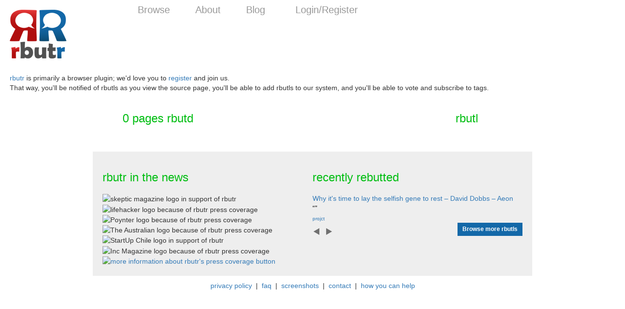

--- FILE ---
content_type: text/html;charset=UTF-8
request_url: http://rbutr.com/rbutr/WebsiteServlet?requestType=showLinksByToPage&toPageId=70368
body_size: 2169
content:
<!DOCTYPE HTML PUBLIC "-//W3C//DTD HTML 4.01//EN" "http://www.w3.org/TR/html4/strict.dtd">
<html>
	<head>
        <!-- Google Tag Manager -->
        <script>(function(w,d,s,l,i){w[l]=w[l]||[];w[l].push({'gtm.start':
        new Date().getTime(),event:'gtm.js'});var f=d.getElementsByTagName(s)[0],
        j=d.createElement(s),dl=l!='dataLayer'?'&l='+l:'';j.async=true;j.src=
        'https://www.googletagmanager.com/gtm.js?id='+i+dl;f.parentNode.insertBefore(j,f);
        })(window,document,'script','dataLayer','GTM-TRC934B');</script>
        <!-- End Google Tag Manager -->
        

        <link rel="shortcut icon" href="/images/favicon.ico">
        <link rel="apple-touch-icon" href="/images/apple-touch-icon-iphone.png" />
        <link rel="apple-touch-icon" sizes="72x72" href="/images/apple-touch-icon-ipad.png" />
        <link rel="apple-touch-icon" sizes="114x114" href="/images/apple-touch-icon-iphone4.png" />
        <link rel="apple-touch-icon" sizes="144x144" href="/images/apple-touch-icon-ipad3.png" />		<meta http-equiv="Content-type" content="text/html;charset=UTF-8">
        <meta property="og:image" content="http://rbutr.com/images/ThisPageHas27Rebuttals.png" />
        <!--<meta property="og:image" content="http://rbutr.com/images/logo_small_transparent.png" />-->            <meta property="og:description" content="A list of pages rbutd by the page How to spot a murderer's brain | Science | The Observer" />
            <meta name="description" content="A list of pages rbutd by the page How to spot a murderer's brain | Science | The Observer" />
                    <meta name="keywords" content=""/>
                    <meta property="og:title" content="rbutr - Pages rbutd by How to spot a murderer's brain | Science | The Observer"/>
			<title>rbutr - Pages rbutd by How to spot a murderer's brain | Science | The Observer</title>
		

		<script type="text/javascript" src="http://code.jquery.com/jquery-1.9.1.min.js"></script>
		<script type="text/javascript" src="http://code.jquery.com/jquery-migrate-1.1.1.js"></script>
		<script type="text/javascript" src="/js/jquery.qtip.js"></script>
        <script language="javascript" type="text/javascript" src="/js/jit-yc.js"></script>
        <script language="javascript" type="text/javascript" src="/js/jit-rbutr.js"></script>
		<script type="text/javascript" src="/js/ajax.js"></script>
        <link rel="chrome-webstore-item" href="https://chrome.google.com/webstore/detail/ocnieghejiknjhadhngmmnbfjocbbfpm">
		<link rel="stylesheet" type="text/css" href="http://yui.yahooapis.com/3.7.2/build/cssreset/cssreset-min.css">
		<link rel="stylesheet" href="/css/jquery.qtip.css" type="text/css" media="screen">
		<link rel="stylesheet" href="/css/main.css" type="text/css" media="screen">
		<link rel="stylesheet" href="/css/bootstrap.min.css" type="text/css" media="screen">

	</head>
<body id="NormalPage">
    <!-- Google Tag Manager (noscript) -->
    <noscript><iframe src="https://www.googletagmanager.com/ns.html?id=GTM-TRC934B"
    height="0" width="0" style="display:none;visibility:hidden"></iframe></noscript>
    <!-- End Google Tag Manager (noscript) -->
    

<div id="MenuContainer">
	<a href="/" id="Logo"><img src="/images/logohomepagelowres.png" alt="rbutr logo"></a>
	<div id="Menu">
		<a href="/rbutr/WebsiteServlet?requestType=browse" id="BrowseButton" title="Browse"             >Browse</a>
		<a href="http://blog.rbutr.com/about-us/"          id="AboutButton"  title="About"              >About</a>
		<a href="http://blog.rbutr.com/"                   id="BlogButton"   title="Blog"   class="last">Blog</a>
		<a href="/rbutr/LoginServlet?requestType=register" id="MyAccountButton" title="Register" style="margin-left:20px;">Login/Register</a>
	</div>
</div><br style="clear:left;">
	<div id="Content">    <div class="offerMembership">
        <a href="/rbutr/WebsiteServlet?mainpage&fromOffer">rbutr</a> is primarily a browser plugin; we'd love you to <a href="/rbutr/LoginServlet?requestType=register&fromOffer">register</a> and join us.<br>That way, you'll be notified of rbutls as you view the source page, you'll be able to add rbutls to our system, and you'll be able to vote and subscribe to tags.<br><br>
    </div>

		<table class="RebuttalsContainer">
			<thead>
				<tr class='linkHeading'>
					<td><h3 align='center'>0 pages rbutd</h3></td>
					<td class="middle">&nbsp;</td>
					<td><h3 align='center'>rbutl</h3></td>
				</tr>
			</thead>		</table>
	</div>		<script type="text/javascript" src="/js/google_analytics.js"></script>
		<script type="text/javascript" src="/js/jquery.crypt.js"></script>
		<script type="text/javascript" src="/js/jquery.rbutr.js"></script>
        


		<div id="Footer">
			<div class="half">
				<h3>rbutr in the news</h3>
				<img src="http://blog.rbutr.com/wp-content/uploads/2012/08/skeptic_logox30.png" alt="skeptic magazine logo in support of rbutr" style="margin-right:20px;">
				<img src="http://blog.rbutr.com/wp-content/uploads/2012/08/lifehacker_logox30.png" alt="lifehacker logo because of rbutr press coverage" style="margin-right:20px;">
				<img src="http://blog.rbutr.com/wp-content/uploads/2012/08/logo_poynterx30.png" alt="Poynter logo because of rbutr press coverage" style="margin-right:20px;">
				<img src="http://blog.rbutr.com/wp-content/uploads/2012/08/The_Australian_Newspaper-logox30.jpg" alt="The Australian logo because of rbutr press coverage" style="margin-right:20px;">
				<img src="http://blog.rbutr.com/wp-content/uploads/2012/08/Start-Up-Chile-Logo2x30.jpg" alt="StartUp Chile logo in support of rbutr" style="margin-right:20px;">
				<img src="http://blog.rbutr.com/wp-content/uploads/2012/08/Inc_Magazine_Logox30.jpg" alt="Inc Magazine logo because of rbutr press coverage" style="margin-right:20px;">
				<a href="http://blog.rbutr.com/about-us/#coverage"><img src="http://blog.rbutr.com/wp-content/uploads/2012/08/more_button.gif" alt="more information about rbutr's press coverage button" style="margin-right:20px;"></a>
			</div>
			<div class="half">
				<h3>recently rebutted</h3>
				<div id="AjaxFooter">
					<script type="text/javascript">
						getContent('ajaxFooter', 'trending', 1, 25);
					</script>
				</div>
			</div><br style="clear:left;">
		</div>
        <center>
            <a href="http://blog.rbutr.com/privacy-policy/">privacy policy</a> &nbsp;|&nbsp; 
            <a href="http://blog.rbutr.com/f-a-q/">faq</a> &nbsp;|&nbsp; 
            <a href="http://blog.rbutr.com/getting-to-know-rbutr/">screenshots</a> &nbsp;|&nbsp; 
            <a href="http://blog.rbutr.com/about-us/">contact</a> &nbsp;|&nbsp; 
            <a href="http://blog.rbutr.com/?page_id=1368">how you can help</a>
        </center>
		<script type="text/javascript" src="http://www.websnapr.com/js/websnapr.js"></script>
	</body>
</html>


--- FILE ---
content_type: text/html;charset=UTF-8
request_url: http://rbutr.com/rbutr/WebsiteServlet?requestType=ajaxFooter&linkSort=trending&pageNumber=1&numberPerPage=25&tagId=undefined
body_size: 365
content:
		<span class="title"><a href="/rbutr/WebsiteServlet?requestType=showLink&amp;linkId=750548">Why it&#039;s time to lay the selfish gene to rest – David Dobbs – Aeon</a></span><br>
		<span class="description">&ldquo;&rdquo;</span><br>
		<span class="username"><a href="/rbutr/LoginServlet?requestType=userPage&amp;personId=15263">projct</a></span><br>		<a href="javascript:void(0);" onclick="getContent('ajaxFooter', 'date', 1, 1);" id="ArrowLeft"></a>
		<a href="javascript:void(0);" onclick="getContent('ajaxFooter', 'date', 1 + 1, 1);" id="ArrowRight"></a>
		<a href="/rbutr/WebsiteServlet?requestType=browse" id="BrowseMoreRebuttalsButton">Browse more rbutls</a>	

--- FILE ---
content_type: text/css
request_url: http://rbutr.com/css/main.css
body_size: 3505
content:
/* Shane's home page edits 20Jan17 */

.vertical-align{
    display: flex;
    align-items: center;
}

.pad80 {
    padding-bottom:80px;
}




/* General */

html, body {
	font: normal 11px Arial, Helvetica, sans-serif;
	color: #444;
	line-height: 1.6em;
	background-color: #fff;
	font-size: 14px;
}

p {
	margin: 10px;
}

p.error {
	color: red;
}

h2 {
	font-size: 1.5em;
}

h3 {
	font-size: 24px;
}

h4 {
	font-size: 18px;
}

th {
	font-weight: bold;
}

td {
	padding: 5px;
	margin: 5px;
}

a {
    cursor: pointer; /* For when not using href */
	text-decoration: none;
	color: #599bc5;
}

a:visited {
	color: #196a91;
}

a:hover {
	text-decoration: underline;
}

strong {
	font-weight: bold;
}

ul {
	list-style: disc outside;
	padding-left: 25px;
}

label {
	display: block;
	float: left;
	width: 120px;
	text-align: right;
	margin-right: 5px;
}

input,
textarea {
	padding: 5px;
}

.formRow {
	margin-bottom: 5px;
}

.red {
	color: #c66;
}

.firstHalf,
.secondHalf {
	width: 50%;
	float: left;
}

.padLeft {
	padding-left: 20px;
}

.padRight {
	padding-right: 20px;
}

.hidden {
	display: none;
}

.toggle {
	color: #999;
	padding-left: 20px;
	cursor: pointer;
}

a.button {
	padding: 5px 10px;
	border: solid 1px #ddd;
	border-radius: 10px;
	margin: 0 5px;
	color: #414D4C;
	background: -webkit-gradient(linear, left top, left bottom, from(#efefef), to(#e6e6e6));
	background: -moz-linear-gradient(top, #efefef, #e6e6e6);
}



/* User options */

div#UserOptions {
	position: absolute;
	top: 20px;
	right: 60px;
	text-align: right;
	z-index: 2;
}

div#UserOptions a {
	color: #c66;
}

#LoginForm legend {
	display: none;
}

#LoginForm .textfield {
	border: 1px solid #ccc;
	border-radius: 15px;
	margin: 1px 0;
	padding: 3px 7px;
	width: 150px;
}

#LoginForm .textfield:hover,
#LoginForm .textfield:focus {
	border: solid 1px #999;
}

#LoginForm button {
	margin-left: 10px;
	height: 40px;
	width: 40px;
	background: none;
	background-image: url('../images/button-search.png');
	border: none;
}

#LoginForm button:hover {
	background-position: 0 -40px;
}

#LoginForm div.buttons {
	position: absolute;
	right: -42px;
	top: 5px;
}

/* Universal */

#NormalPage h3 {
	color: #444;
	margin-bottom: 20px;
}

#NormalPage .linkHeading h3 {
	margin-bottom: 0px;
} 

#NormalPage h4 {
	color: #444;
	margin-bottom: 10px;
}

#ImageText {
	display: none;
}

#Logo {
	width: 116px;
	height: 100px;
	margin: 20px 120px 10px 20px;
	float: left;
	display: block;
}

#NormalPage #Menu a {
	display: block;
	float: left;
	color: #999;
	padding: 6px 16px;
	margin: 0 10px;
	font-size: 20px;
}

#NormalPage #Menu a:hover {
	color: #1368a8;
	text-decoration: none;
}

#NormalPage #Menu a.selected {
	background-color: #1368a8;
	color: #fff;
}

#NormalPage #Menu a.selected:hover {
	color: #fff;
}

/*#NormalPage #Content {
	margin-top: 20px;
}*/

#NormalPage #Content {
	padding: 20px;
	margin-bottom: 20px;
}

#NormalPage #Content h3 {
	color: #00be12;
}

#NormalPage #Content h4 {
	color: #00be12;
	margin-bottom: 20px;
}

#ShowResultsNumber {
	float: right;
	margin-bottom: 20px;
}

/* Homepage */

#WhatIsRbutr {
	font-size: 20px;
	font-weight: 200;
	line-height: 1.35em;
	margin: 0 auto;
	text-align: center;
}

#VideoContainer {
	height: 389px;
	background-image: url('../images/background-video.jpg');
	background-position: center;
}

#PlayVideoButton {
	background-image: url('../images/button-playvideo.png');
	width: 100px;
	height: 100px;
	display: block;
	margin: 0 auto;
	position: relative;
	top: 130px;
}

#PlayVideoButton:hover {
	background-position: 0 -100px;
}

#IntroVideo {
    display: none;
	margin: 0 auto;
	width: 520px;
	position: relative;
	top: 20px;
}

#SetupSteps {
	margin: 40px auto 20px auto;
	width: 600px;
}

#SetupSteps span {
    display:block;
	font-size: 22px;
	color: #aaa;
    margin: 0px auto 20px auto;
	padding: 10px;
}

#StepOneTrue,
#StepTwoTrue {
	display: none;
}

#SetupSteps .failedTest,
#SetupSteps .passedTest {
	width: 320px;
	text-align: center;
}

#SetupSteps .failedTest {
	background-color: #06c;
}

#SetupSteps .failedTest:hover {
	background-color: #1368a8;
}

#SetupSteps .failedTest,
#SetupSteps .failedTest a {
	color: #fff;
}

#SetupSteps .passedTest {
	background-color: #e6e6e6;
}

#SetupSteps .passedTest,
#SetupSteps .passedTest a {
	color: #00be12;
}

#SetupSteps div.disabled .failedTest,
#SetupSteps div.disabled .passedTest {
	background-color: #eee;
}

#SetupSteps div.disabled .failedTest,
#SetupSteps div.disabled .failedTest a,
#SetupSteps div.disabled .passedTest,
#SetupSteps div.disabled .passedTest a {
	color: #aaa;
}

#SetupSteps a {
	text-decoration: none;
}

#SetupSteps .passedTick {
	background-image: url('../images/tick.png');
	width: 16px;
	height: 16px;
	padding: 0;
	margin: 15px 0 0 15px;
	display: none;
}

#HowDoesItWork {
	width: 900px;
	margin: 0 auto;
	padding: 20px 20px 80px 20px;
}

#HowDoesItWork h3 {
	color: #00be12;
}

/* Profile page */

#UserOverview {
	padding: 20px;
	margin: 0 20px 20px 20px;
	border: 1px solid #ddd;
	font-size: 16px;
}

#Subscriptions {
	margin: 0 20px 20px 20px;
	font-size: 16px;
}

.subscription {
	padding: 10px 20px;
	margin-bottom: 10px;
	border: 1px solid #ddd;
}

#Pagination {
	padding: 20px;
	font-size: 18px;
	text-align: center;
}

#Pagination a {
	padding: 3px 10px;
	border: 1px solid #ccc;
	margin: 3px;
	display: inline;
	width: 15px;
	line-height: 40px;
}

#Pagination a.selected {
	font-weight: bold;
	text-decoration: underline;
}

/* Tutorial stuff */
.tutorialHeading,
.tutorial {
    padding: 10px;
    font-size: 15px;
    line-height: 18px;
}

.tutorialHeading {
    color: #F00;
}

/* showLink Page */

.sourcePage,
.rebuttalPage,
#Information {
	margin: 0 20px 20px 20px;
	border: 1px solid #ddd;
	padding: 20px;
}

.sourcePage,
.rebuttalPage {
	min-height: 234px;
	position: relative;
}

.sourcePage {
	margin-right: 70px;
}

.firstHalf.fromPage,
.secondHalf.toPage {
	position: fixed;
}

.secondHalf.toPage {
	position: fixed;
	top: 178px;
	right: 0;
}

.firstHalf.fromPage .sourcePage {
	margin-right: 90px;
}

.rebuttalPage {
	margin-left: 70px;
}

.responseType {
	z-index: 2;
}
.sourcePage .responseType {
	position: absolute;
	right: -141px;
	width: 140px;
	text-align: center;
	font-size: 20px;
	color: #fff;
	text-transform: capitalize;
}

.rebuttalPage .responseType {
	position: absolute;
	left: -141px;
	width: 140px;
	text-align: center;
	font-size: 20px;
	color: #fff;
	text-transform: capitalize;
}

.responseType div {
	padding: 5px 0 0 0;
	text-align: center;
	font-size: 14px;
	color: #777;
}

.responseType div:first-child {
	padding: 20px;
	font-size: 20px;
	color: #fff;
	text-transform: capitalize;
	margin-bottom: 10px;
}

.responseType.direct div:first-child {
	background-color: #68af11;
}

.responseType.general div:first-child {
	background-color: #599bc5;
}

.responseType div.upvotes {
	color: #68af11;
}

.responseType div.downvotes {
	color: #e21717;
}

.responseType div.comments {
	color: #599bc5;
}

.responseType div.clicks {
	color: #c317e2;
}

div.label,
div.information {
	float: left;
}

div.label {
	width: 150px;
}

.stats,
.toImage,
.toStats {
	float: left;
}

.stats {
	margin: 10px 0;
}

.stats a.rebutted,
.stats a.rebuts {
	display: block;
	height: 23px;
	background-repeat: no-repeat;
	float: left;
	font-size: 18px;
}

.stats a.rebutted {
	background-image: url('../images/icon-rebutted.png');
    background-position: 0% center;
    color: #06c;
    padding-left: 22px;
}

.stats a.rebuts {
	background-image: url('../images/icon-rebuts.png');
    background-position: 100% center;
    margin-bottom: 5px;
    color: #c00 !important;
    padding-right: 22px;
    margin-right: 5px;
}

/* Open Requests page */

table#OpenRequests {
	width: 100%;
}

table#OpenRequests td,
table#OpenRequests th {
	padding: 10px;
	margin: 5px;
	border: 1px solid #ccc;
}

/* qtip stuff */
/* From http://craigsworks.com/projects/qtip2/demos/#modal */
/* Add some nice box-shadow-ness to the modal tooltip */
#ui-tooltip-modal{
	max-width: 420px;
	-moz-box-shadow: 0 0 10px 1px rgba(0,0,0,.5);
	-webkit-box-shadow: 0 0 10px 1px rgba(0,0,0,.5);
	box-shadow: 0 0 10px 1px rgba(0,0,0,.5);
}
 
#ui-tooltip-modal .ui-tooltip-content{
	padding: 10px;
}

/* Browse */

#TagsContainer {
	float: left;
	width: 260px;
	margin-left: -100%;
}

#TagsContainer a,
#subscribedTags a,
.tagWrapper a {
	background-color: #cce5ff;
	border-radius: 5px;
	display: inline-table;
	margin-bottom: 4px;
	padding: 2px 8px;
	color: #000;
}

.tag {
	background-color: #E6E6E6;
	border-radius: 5px 5px 5px 5px;
	display: block;
	float: left;
	margin-right: 8px;
	padding: 2px 7px;
}

a.tag.selected {
	background-color: #ccffe6;
	background-image: url("../images/button-removetag.png");
	background-position: 4% 50%;
	background-repeat: no-repeat;
	text-align: right;
	width: 185px;
}

div.tagWrapper {
	width: 200px;
	float: left;
	margin-right: 5px;
}

#HiddenTags {
	display: none;
}

.RebuttalsContainer {
	width: 100%;
}

.RebuttalsContainer tr {
	border-bottom: 15px #fff solid;
}

.RebuttalsContainer td {
	padding: 10px;
	background-color: #f3f3f3;
	color: #a4a4a4;
	width: 50%;
	vertical-align: top;
}

#SourceTweets td {
    width: auto;
}

#SourceTweets tr {
	border-bottom: 1px #FFF solid;
}


.RebuttalsContainer thead td h3 {
	margin-bottom: 0;
}

.RebuttalsContainer td a {
	color: #06c;
}

.RebuttalsContainer .hoverUrlImage,
a.linkTitle {
	font-size: 16px;
}

.RebuttalsContainer td.middle {
	background-color: #cce5ff;
	width: 56px;
	color: #666;
	font-size: 18px;
	vertical-align: bottom;
}

.RebuttalsContainer thead td {
	background-color: #fff !important;
	padding: 0 10px;
}

.RebuttalsContainer .link {
	background-image: url('../images/link.png');
	display: block;
	width: 20px;
	height: 20px;
	margin-bottom: 10px;
}

.RebuttalsContainer .comment {
	padding-bottom: 30px;
	color: #209926;
}

.RebuttalsContainer .bottom {
	float: left;
	vertical-align: bottom;
}


.thumbsUp,
.thumbsDown {
	background-repeat: no-repeat;
	display: block;
	height: 23px;
	margin-bottom: 10px;
}

.thumbsUp {
	background-image: url('../images/thumbsUp.png');
}

.thumbsDown {
	background-image: url('../images/thumbsDown.png');
}

.thumbsUp a,
.thumbsDown a {
	padding-left: 28px;
	text-decoration: none;
}

.thumbsUp a {
	color: #3c0 !important;
}

.thumbsDown a {
	color: #c00 !important;
}

.address {
	font-size: 11px;
	position: relative;
	top: -3px;
	color: #a4a4a4 !important;
}

.linkBy {
	float: right;
	vertical-align: bottom;
}

input#FilterInput {
	background-color: #e6e6e6 !important;
	border: 2px #cdcdcd solid !important;
	border-radius: 1px;
	font-size: 18px !important;
	padding: 3px 6px !important;
	margin: 10px 0 25px 0;
}

ul#TagsList,
ul#TagsListClear {
	list-style: none;
	padding-left: 0;
}

ul#TagsListClear {
	display: none;
}

ul#TagsList li.selected a,
ul#TagsListClear li.selected a {
	width: 190px;
}

#subscribedTags a.selected,
.tagWrapper a.selected {
	width: 180px;
}

ul#TagsList li.selected a,
ul#TagsListClear li.selected a,
#subscribedTags a.selected,
.tagWrapper a.selected {
	background-color: #ccffe6;
	background-image: url('../images/button-removetag.png');
	background-position: 4% 50%;
	background-repeat: no-repeat;
	text-align: right;
}

.RebuttalsContainerSorting {
	margin-bottom: 20px;
}

.RebuttalsContainerSorting a {
	margin: 0 15px;
	color: #06c;
}

.RebuttalsContainerSorting a:first-child {
	margin-left: 0;
}

.RebuttalsContainerSorting a:last-child {
	margin-right: 0;
}

.RebuttalsContainerSorting div {
	float: right;
}

.RebuttalsContainerSorting div a,
.RebuttalsContainerSorting div form,
.RebuttalsContainerSorting div select {
	float: left;
}

#TagsContainerSorting {
	margin-bottom: 20px;
}

#TagsContainerSorting a {
	margin: 0 15px;
	color: #06c;
	background: none;
	padding: 0;
}

#TagsContainerSorting a:first-child {
	margin-left: 0;
}

#TagsContainerSorting a:last-child {
	margin-right: 0;
}

#BrowseRebuttalsHeading,
#BrowseRequestsHeading {
	float: left;
}

#BrowseRebuttalsHeading a,
#BrowseRequestsHeading a {
	color: #00be12;
}

#BrowseRebuttalsHeading a:hover,
#BrowseRequestsHeading a:hover {
	text-decoration: none;
}

#BrowseRebuttalsHeading a.link,
#BrowseRequestsHeading a.link {
	color: #aaa;
}

/* Google Custom Search styles override */

td.gsc-input {
	padding: 9px 5px 20px 0 !important;
}

input.gsc-input {
	border: 2px #cdcdcd solid !important;
	border-radius: 1px;
	font-size: 18px !important;
	padding: 3px 6px !important;
	background: url("http://www.google.com/cse/intl/en/images/google_custom_search_watermark.gif") no-repeat scroll 5px center #e6e6e6 !important;
}

input.gsc-input:focus {
	background: #e6e6e6 !important;
}

.gsc-control-cse {
	padding: 0 !important;
}

input.gsc-search-button {
	height: 21px !important;
	width: 21px !important;
	background: url('../images/button-search2.png') no-repeat !important;
	margin-left: 5px !important;
	color: transparent !important;
	border: none !important;
	padding: 0 !important;
	position: relative;
	top: -5px;
}

div.gsc-clear-button {
	position: relative !important;
	top: -5px;
	left: -97px;
}

/* Footer */

#Footer {
	background-color: #eee;
	margin: 10px auto;
	width: 900px;
	padding: 20px;
}

#Footer h3 {
	color: #00be12;
}

#Footer div.half {
	width: 50%;
	float: left;
}

#Footer span.title,
#Footer span.username {
	color: #1368a8;
}

#Footer span.description {
	color: #000;
}

#Footer span.username {
	color: #1368a8;
	font-size: 10px;
}

#Footer #ArrowLeft,
#Footer #ArrowRight {
	display: block;
	width: 16px;
	height: 16px;
	float: left;
}

#Footer #ArrowLeft {
	margin-top: 10px;
	background-image: url('../images/arrow-left.png');
}

#Footer #ArrowRight {
	margin: 10px 0 0 10px;
	background-image: url('../images/arrow-right.png');
}

#Footer #BrowseMoreRebuttalsButton {
	float: right;
	background-color: #1368a8;
	color: #fff;
	padding: 5px 10px;
	font-size: 12px;
	font-weight: bold;
}

.filterTagsList {
	display: none;
}




--- FILE ---
content_type: application/javascript
request_url: http://rbutr.com/js/jquery.qtip.js
body_size: 18868
content:
/*
* qTip2 - Pretty powerful tooltips
* http://craigsworks.com/projects/qtip2/
*
* Version: nightly
* Copyright 2009-2010 Craig Michael Thompson - http://craigsworks.com
*
* Dual licensed under MIT or GPLv2 licenses
*   http://en.wikipedia.org/wiki/MIT_License
*   http://en.wikipedia.org/wiki/GNU_General_Public_License
*
* Date: Sat Mar  3 09:04:15.0000000000 2012
*/

/*jslint browser: true, onevar: true, undef: true, nomen: true, bitwise: true, regexp: true, newcap: true, immed: true, strict: true */
/*global window: false, jQuery: false, console: false, define: false */

// Uses AMD or browser globals to create a jQuery plugin.
(function(factory) {
		factory(jQuery);
}
(function($) {

    "use strict"; // Enable ECMAScript "strict" operation for this function. See more: http://ejohn.org/blog/ecmascript-5-strict-mode-json-and-more/

    // Munge the primitives - Paul Irish tip
    var TRUE = true,
        FALSE = false,
        NULL = null,
        undefined,

    // Shortcut vars
        QTIP, PLUGINS, MOUSE,
        usedIDs = {},
        uitooltip = 'ui-tooltip',
        widget = 'ui-widget',
        disabled = 'ui-state-disabled',
        selector = 'div.qtip.' + uitooltip,
        defaultClass = uitooltip + '-default',
        focusClass = uitooltip + '-focus',
        hoverClass = uitooltip + '-hover',
        fluidClass = uitooltip + '-fluid',
        hideOffset = '-31000px',
        replaceSuffix = '_replacedByqTip',
        oldtitle = 'oldtitle',
        trackingBound;

    /* Thanks to Paul Irish for this one: http://paulirish.com/2009/log-a-lightweight-wrapper-for-consolelog/ */
    function log() {
        log.history = log.history || [];
        log.history.push(arguments);

        // Make sure console is present
        if ('object' === typeof console) {

            // Setup console and arguments
            var c = console[ console.warn ? 'warn' : 'log' ],
                args = Array.prototype.slice.call(arguments), a;

            // Add qTip2 marker to first argument if it's a string
            if (typeof arguments[0] === 'string') {
                args[0] = 'qTip2: ' + args[0];
            }

            // Apply console.warn or .log if not supported
            a = c.apply ? c.apply(console, args) : c(args);
        }
    }

// Option object sanitizer
    function sanitizeOptions(opts) {
        var content;

        if (!opts || 'object' !== typeof opts) {
            return FALSE;
        }

        if (opts.metadata === NULL || 'object' !== typeof opts.metadata) {
            opts.metadata = {
                type: opts.metadata
            };
        }

        if ('content' in opts) {
            if (opts.content === NULL || 'object' !== typeof opts.content || opts.content.jquery) {
                opts.content = {
                    text: opts.content
                };
            }

            content = opts.content.text || FALSE;
            if (!$.isFunction(content) && ((!content && !content.attr) || content.length < 1 || ('object' === typeof content && !content.jquery))) {
                opts.content.text = FALSE;
            }

            if ('title' in opts.content) {
                if (opts.content.title === NULL || 'object' !== typeof opts.content.title) {
                    opts.content.title = {
                        text: opts.content.title
                    };
                }

                content = opts.content.title.text || FALSE;
                if (!$.isFunction(content) && ((!content && !content.attr) || content.length < 1 || ('object' === typeof content && !content.jquery))) {
                    opts.content.title.text = FALSE;
                }
            }
        }

        if ('position' in opts) {
            if (opts.position === NULL || 'object' !== typeof opts.position) {
                opts.position = {
                    my: opts.position,
                    at: opts.position
                };
            }
        }

        if ('show' in opts) {
            if (opts.show === NULL || 'object' !== typeof opts.show) {
                if (opts.show.jquery) {
                    opts.show = { target: opts.show };
                }
                else {
                    opts.show = { event: opts.show };
                }
            }
        }

        if ('hide' in opts) {
            if (opts.hide === NULL || 'object' !== typeof opts.hide) {
                if (opts.hide.jquery) {
                    opts.hide = { target: opts.hide };
                }
                else {
                    opts.hide = { event: opts.hide };
                }
            }
        }

        if ('style' in opts) {
            if (opts.style === NULL || 'object' !== typeof opts.style) {
                opts.style = {
                    classes: opts.style
                };
            }
        }

        // Sanitize plugin options
        $.each(PLUGINS, function () {
            if (this.sanitize) {
                this.sanitize(opts);
            }
        });

        return opts;
    }

    /*
     * Core plugin implementation
     */
    function QTip(target, options, id, attr) {
        // Declare this reference
        var self = this,
            docBody = document.body,
            tooltipID = uitooltip + '-' + id,
            isPositioning = 0,
            isDrawing = 0,
            tooltip = $(),
            namespace = '.qtip-' + id,
            elements, cache;

        // Setup class attributes
        self.id = id;
        self.rendered = FALSE;
        self.elements = elements = { target: target };
        self.timers = { img: {} };
        self.options = options;
        self.checks = {};
        self.plugins = {};
        self.cache = cache = {
            event: {},
            target: $(),
            disabled: FALSE,
            attr: attr,
            onTarget: FALSE
        };

        /*
         * Private core functions
         */
        function convertNotation(notation) {
            var i = 0, obj, option = options,

            // Split notation into array
                levels = notation.split('.');

            // Loop through
            while (option = option[ levels[i++] ]) {
                if (i < levels.length) {
                    obj = option;
                }
            }

            return [obj || options, levels.pop()];
        }

        function setWidget() {
            var on = options.style.widget;

            tooltip.toggleClass(widget, on).toggleClass(defaultClass, options.style.def && !on);
            elements.content.toggleClass(widget + '-content', on);

            if (elements.titlebar) {
                elements.titlebar.toggleClass(widget + '-header', on);
            }
            if (elements.button) {
                elements.button.toggleClass(uitooltip + '-icon', !on);
            }
        }

        function removeTitle(reposition) {
            if (elements.title) {
                elements.titlebar.remove();
                elements.titlebar = elements.title = elements.button = NULL;

                // Reposition if enabled
                if (reposition !== FALSE) {
                    self.reposition();
                }
            }
        }

        function createButton() {
            var button = options.content.title.button,
                isString = typeof button === 'string',
                close = isString ? button : 'Close tooltip';

            if (elements.button) {
                elements.button.remove();
            }

            // Use custom button if one was supplied by user, else use default
            if (button.jquery) {
                elements.button = button;
            }
            else {
                elements.button = $('<a />', {
                    'class': 'ui-state-default ui-tooltip-close ' + (options.style.widget ? '' : uitooltip + '-icon'),
                    'title': close,
                    'aria-label': close
                })
                    .prepend(
                    $('<span />', {
                        'class': 'ui-icon ui-icon-close',
                        'html': '&times;'
                    })
                );
            }

            // Create button and setup attributes
            elements.button.appendTo(elements.titlebar)
                .attr('role', 'button')
                .click(function (event) {
                    if (!tooltip.hasClass(disabled)) {
                        self.hide(event);
                    }
                    return FALSE;
                });

            // Redraw the tooltip when we're done
            self.redraw();
        }

        function createTitle() {
            var id = tooltipID + '-title';

            // Destroy previous title element, if present
            if (elements.titlebar) {
                removeTitle();
            }

            // Create title bar and title elements
            elements.titlebar = $('<div />', {
                'class': uitooltip + '-titlebar ' + (options.style.widget ? 'ui-widget-header' : '')
            })
                .append(
                elements.title = $('<div />', {
                    'id': id,
                    'class': uitooltip + '-title',
                    'aria-atomic': TRUE
                })
            )
                .insertBefore(elements.content)

                // Button-specific events
                .delegate('.ui-tooltip-close', 'mousedown keydown mouseup keyup mouseout', function (event) {
                    $(this).toggleClass('ui-state-active ui-state-focus', event.type.substr(-4) === 'down');
                })
                .delegate('.ui-tooltip-close', 'mouseover mouseout', function (event) {
                    $(this).toggleClass('ui-state-hover', event.type === 'mouseover');
                });

            // Create button if enabled
            if (options.content.title.button) {
                createButton();
            }

            // Redraw the tooltip dimensions if it's rendered
            else if (self.rendered) {
                self.redraw();
            }
        }

        function updateButton(button) {
            var elem = elements.button,
                title = elements.title;

            // Make sure tooltip is rendered and if not, return
            if (!self.rendered) {
                return FALSE;
            }

            if (!button) {
                elem.remove();
            }
            else {
                if (!title) {
                    createTitle();
                }
                createButton();
            }
        }

        function updateTitle(content, reposition) {
            var elem = elements.title;

            // Make sure tooltip is rendered and if not, return
            if (!self.rendered || !content) {
                return FALSE;
            }

            // Use function to parse content
            if ($.isFunction(content)) {
                content = content.call(target, cache.event, self);
            }

            // Remove title if callback returns false or null/undefined (but not '')
            if (content === FALSE || (!content && content !== '')) {
                return removeTitle(FALSE);
            }

            // Append new content if its a DOM array and show it if hidden
            else if (content.jquery && content.length > 0) {
                elem.empty().append(content.css({ display: 'block' }));
            }

            // Content is a regular string, insert the new content
            else {
                elem.html(content);
            }

            // Redraw and reposition
            self.redraw();
            if (reposition !== FALSE && self.rendered && tooltip.is(':visible')) {
                self.reposition(cache.event);
            }
        }

        function updateContent(content, reposition) {
            var elem = elements.content;

            // Make sure tooltip is rendered and content is defined. If not return
            if (!self.rendered || !content) {
                return FALSE;
            }

            // Use function to parse content
            if ($.isFunction(content)) {
                content = content.call(target, cache.event, self) || '';
            }

            // Append new content if its a DOM array and show it if hidden
            if (content.jquery && content.length > 0) {
                elem.empty().append(content.css({ display: 'block' }));
            }

            // Content is a regular string, insert the new content
            else {
                elem.html(content);
            }

            // Image detection
            function detectImages(next) {
                var images, srcs = {};

                function imageLoad(image) {
                    // Clear src from object and any timers and events associated with the image
                    if (image) {
                        delete srcs[image.src];
                        clearTimeout(self.timers.img[image.src]);
                        $(image).unbind(namespace);
                    }

                    // If queue is empty after image removal, update tooltip and continue the queue
                    if ($.isEmptyObject(srcs)) {
                        self.redraw();
                        if (reposition !== FALSE) {
                            self.reposition(cache.event);
                        }

                        next();
                    }
                }

                // Find all content images without dimensions, and if no images were found, continue
                if ((images = elem.find('img[src]:not([height]):not([width])')).length === 0) {
                    return imageLoad();
                }

                // Apply timer to each image to poll for dimensions
                images.each(function (i, elem) {
                    // Skip if the src is already present
                    if (srcs[elem.src] !== undefined) {
                        return;
                    }

                    // Keep track of how many times we poll for image dimensions.
                    // If it doesn't return in a reasonable amount of time, it's better
                    // to display the tooltip, rather than hold up the queue.
                    var iterations = 0, maxIterations = 3;

                    (function timer() {
                        // When the dimensions are found, remove the image from the queue
                        if (elem.height || elem.width || (iterations > maxIterations)) {
                            return imageLoad(elem);
                        }

                        // Increase iterations and restart timer
                        iterations += 1;
                        self.timers.img[elem.src] = setTimeout(timer, 700);
                    }());

                    // Also apply regular load/error event handlers
                    $(elem).bind('error' + namespace + ' load' + namespace, function () {
                        imageLoad(this);
                    });

                    // Store the src and element in our object
                    srcs[elem.src] = elem;
                });
            }

            /*
             * If we're still rendering... insert into 'fx' queue our image dimension
             * checker which will halt the showing of the tooltip until image dimensions
             * can be detected properly.
             */
            if (self.rendered < 0) {
                tooltip.queue('fx', detectImages);
            }

            // We're fully rendered, so reset isDrawing flag and proceed without queue delay
            else {
                isDrawing = 0;
                detectImages($.noop);
            }

            return self;
        }

        function assignEvents() {
            var posOptions = options.position,
                targets = {
                    show: options.show.target,
                    hide: options.hide.target,
                    viewport: $(posOptions.viewport),
                    document: $(document),
                    body: $(document.body),
                    window: $(window)
                },
                events = {
                    show: $.trim('' + options.show.event).split(' '),
                    hide: $.trim('' + options.hide.event).split(' ')
                },
                IE6 = $.browser.msie && parseInt($.browser.version, 10) === 6;

            // Define show event method
            function showMethod(event) {
                if (tooltip.hasClass(disabled)) {
                    return FALSE;
                }

                // Clear hide timers
                clearTimeout(self.timers.show);
                clearTimeout(self.timers.hide);

                // Start show timer
                var callback = function () {
                    self.toggle(TRUE, event);
                };
                if (options.show.delay > 0) {
                    self.timers.show = setTimeout(callback, options.show.delay);
                }
                else {
                    callback();
                }
            }

            // Define hide method
            function hideMethod(event) {
                if (tooltip.hasClass(disabled) || isPositioning || isDrawing) {
                    return FALSE;
                }

                // Check if new target was actually the tooltip element
                var relatedTarget = $(event.relatedTarget || event.target),
                    ontoTooltip = relatedTarget.closest(selector)[0] === tooltip[0],
                    ontoTarget = relatedTarget[0] === targets.show[0];

                // Clear timers and stop animation queue
                clearTimeout(self.timers.show);
                clearTimeout(self.timers.hide);

                // Prevent hiding if tooltip is fixed and event target is the tooltip. Or if mouse positioning is enabled and cursor momentarily overlaps
                if ((posOptions.target === 'mouse' && ontoTooltip) || (options.hide.fixed && ((/mouse(out|leave|move)/).test(event.type) && (ontoTooltip || ontoTarget)))) {
                    try {
                        event.preventDefault();
                        event.stopImmediatePropagation();
                    } catch (e) {
                    }
                    return;
                }

                // If tooltip has displayed, start hide timer
                if (options.hide.delay > 0) {
                    self.timers.hide = setTimeout(function () {
                        self.hide(event);
                    }, options.hide.delay);
                }
                else {
                    self.hide(event);
                }
            }

            // Define inactive method
            function inactiveMethod(event) {
                if (tooltip.hasClass(disabled)) {
                    return FALSE;
                }

                // Clear timer
                clearTimeout(self.timers.inactive);
                self.timers.inactive = setTimeout(function () {
                    self.hide(event);
                }, options.hide.inactive);
            }

            function repositionMethod(event) {
                if (tooltip.is(':visible')) {
                    self.reposition(event);
                }
            }

            // On mouseenter/mouseleave...
            tooltip.bind('mouseenter' + namespace + ' mouseleave' + namespace, function (event) {
                var state = event.type === 'mouseenter';

                // Focus the tooltip on mouseenter (z-index stacking)
                if (state) {
                    self.focus(event);
                }

                // Add hover class
                tooltip.toggleClass(hoverClass, state);
            });

            // Enable hide.fixed
            if (options.hide.fixed) {
                // Add tooltip as a hide target
                targets.hide = targets.hide.add(tooltip);

                // Clear hide timer on tooltip hover to prevent it from closing
                tooltip.bind('mouseover' + namespace, function () {
                    if (!tooltip.hasClass(disabled)) {
                        clearTimeout(self.timers.hide);
                    }
                });
            }

            // If using mouseout/mouseleave as a hide event...
            if (/mouse(out|leave)/i.test(options.hide.event)) {
                // Hide tooltips when leaving current window/frame (but not select/option elements)
                if (options.hide.leave === 'window') {
                    targets.window.bind('mouseout' + namespace + ' blur' + namespace, function (event) {
                        if (/select|option/.test(event.target) && !event.relatedTarget) {
                            self.hide(event);
                        }
                    });
                }
            }

            /*
             * Make sure hoverIntent functions properly by using mouseleave to clear show timer if
             * mouseenter/mouseout is used for show.event, even if it isn't in the users options.
             */
            else if (/mouse(over|enter)/i.test(options.show.event)) {
                targets.hide.bind('mouseleave' + namespace, function (event) {
                    clearTimeout(self.timers.show);
                });
            }

            // Hide tooltip on document mousedown if unfocus events are enabled
            if (('' + options.hide.event).indexOf('unfocus') > -1) {
                posOptions.container.closest('html').bind('mousedown' + namespace, function (event) {
                    var elem = $(event.target),
                        enabled = !tooltip.hasClass(disabled) && tooltip.is(':visible'),
                        isAncestor = elem.parents(selector).filter(tooltip[0]).length > 0;

                    if (elem[0] !== target[0] && elem[0] !== tooltip[0] && !isAncestor && !target.has(elem[0]).length && !elem.attr('disabled')
                        ) {
                        self.hide(event);
                    }
                });
            }

            // Check if the tooltip hides when inactive
            if ('number' === typeof options.hide.inactive) {
                // Bind inactive method to target as a custom event
                targets.show.bind('qtip-' + id + '-inactive', inactiveMethod);

                // Define events which reset the 'inactive' event handler
                $.each(QTIP.inactiveEvents, function (index, type) {
                    targets.hide.add(elements.tooltip).bind(type + namespace + '-inactive', inactiveMethod);
                });
            }

            // Apply hide events
            $.each(events.hide, function (index, type) {
                var showIndex = $.inArray(type, events.show),
                    targetHide = $(targets.hide);

                // Both events and targets are identical, apply events using a toggle
                if ((showIndex > -1 && targetHide.add(targets.show).length === targetHide.length) || type === 'unfocus') {
                    targets.show.bind(type + namespace, function (event) {
                        if (tooltip.is(':visible')) {
                            hideMethod(event);
                        }
                        else {
                            showMethod(event);
                        }
                    });

                    // Don't bind the event again
                    delete events.show[ showIndex ];
                }

                // Events are not identical, bind normally
                else {
                    targets.hide.bind(type + namespace, hideMethod);
                }
            });

            // Apply show events
            $.each(events.show, function (index, type) {
                targets.show.bind(type + namespace, showMethod);
            });

            // Check if the tooltip hides when mouse is moved a certain distance
            if ('number' === typeof options.hide.distance) {
                // Bind mousemove to target to detect distance difference
                targets.show.add(tooltip).bind('mousemove' + namespace, function (event) {
                    var origin = cache.origin || {},
                        limit = options.hide.distance,
                        abs = Math.abs;

                    // Check if the movement has gone beyond the limit, and hide it if so
                    if (abs(event.pageX - origin.pageX) >= limit || abs(event.pageY - origin.pageY) >= limit) {
                        self.hide(event);
                    }
                });
            }

            // Mouse positioning events
            if (posOptions.target === 'mouse') {
                // Cache mousemove coords on show targets
                targets.show.bind('mousemove' + namespace, function (event) {
                    MOUSE = { pageX: event.pageX, pageY: event.pageY, type: 'mousemove' };
                });

                // If mouse adjustment is on...
                if (posOptions.adjust.mouse) {
                    // Apply a mouseleave event so we don't get problems with overlapping
                    if (options.hide.event) {
                        // Hide when we leave the tooltip and not onto the show target
                        tooltip.bind('mouseleave' + namespace, function (event) {
                            if ((event.relatedTarget || event.target) !== targets.show[0]) {
                                self.hide(event);
                            }
                        });

                        // Track if we're on the target or not
                        elements.target.bind('mouseenter' + namespace + ' mouseleave' + namespace, function (event) {
                            cache.onTarget = event.type === 'mouseenter';
                        });
                    }

                    // Update tooltip position on mousemove
                    targets.document.bind('mousemove' + namespace, function (event) {
                        // Update the tooltip position only if the tooltip is visible and adjustment is enabled
                        if (cache.onTarget && !tooltip.hasClass(disabled) && tooltip.is(':visible')) {
                            self.reposition(event || MOUSE);
                        }
                    });
                }
            }

            // Adjust positions of the tooltip on window resize if enabled
            if (posOptions.adjust.resize || targets.viewport.length) {
                ($.event.special.resize ? targets.viewport : targets.window).bind('resize' + namespace, repositionMethod);
            }

            // Adjust tooltip position on scroll if screen adjustment is enabled
            if (targets.viewport.length || (IE6 && tooltip.css('position') === 'fixed')) {
                targets.viewport.bind('scroll' + namespace, repositionMethod);
            }
        }

        function unassignEvents() {
            var targets = [
                options.show.target[0],
                options.hide.target[0],
                    self.rendered && elements.tooltip[0],
                options.position.container[0],
                options.position.viewport[0],
                window,
                document
            ];

            // Check if tooltip is rendered
            if (self.rendered) {
                $([]).pushStack($.grep(targets, function (i) {
                    return typeof i === 'object';
                })).unbind(namespace);
            }

            // Tooltip isn't yet rendered, remove render event
            else {
                options.show.target.unbind(namespace + '-create');
            }
        }

        // Setup builtin .set() option checks
        self.checks.builtin = {
            // Core checks
            '^id$': function (obj, o, v) {
                var id = v === TRUE ? QTIP.nextid : v,
                    tooltipID = uitooltip + '-' + id;

                if (id !== FALSE && id.length > 0 && !$('#' + tooltipID).length) {
                    tooltip[0].id = tooltipID;
                    elements.content[0].id = tooltipID + '-content';
                    elements.title[0].id = tooltipID + '-title';
                }
            },

            // Content checks
            '^content.text$': function (obj, o, v) {
                updateContent(v);
            },
            '^content.title.text$': function (obj, o, v) {
                // Remove title if content is null
                if (!v) {
                    return removeTitle();
                }

                // If title isn't already created, create it now and update
                if (!elements.title && v) {
                    createTitle();
                }
                updateTitle(v);
            },
            '^content.title.button$': function (obj, o, v) {
                updateButton(v);
            },

            // Position checks
            '^position.(my|at)$': function (obj, o, v) {
                // Parse new corner value into Corner objecct
                if ('string' === typeof v) {
                    obj[o] = new PLUGINS.Corner(v);
                }
            },
            '^position.container$': function (obj, o, v) {
                if (self.rendered) {
                    tooltip.appendTo(v);
                }
            },

            // Show checks
            '^show.ready$': function () {
                if (!self.rendered) {
                    self.render(1);
                }
                else {
                    self.toggle(TRUE);
                }
            },

            // Style checks
            '^style.classes$': function (obj, o, v) {
                tooltip.attr('class', uitooltip + ' qtip ui-helper-reset ' + v);
            },
            '^style.widget|content.title': setWidget,

            // Events check
            '^events.(render|show|move|hide|focus|blur)$': function (obj, o, v) {
                tooltip[($.isFunction(v) ? '' : 'un') + 'bind']('tooltip' + o, v);
            },

            // Properties which require event reassignment
            '^(show|hide|position).(event|target|fixed|inactive|leave|distance|viewport|adjust)': function () {
                var posOptions = options.position;

                // Set tracking flag
                tooltip.attr('tracking', posOptions.target === 'mouse' && posOptions.adjust.mouse);

                // Reassign events
                unassignEvents();
                assignEvents();
            }
        };

        /*
         * Public API methods
         */
        $.extend(self, {
            render: function (show) {
                if (self.rendered) {
                    return self;
                } // If tooltip has already been rendered, exit

                var text = options.content.text,
                    title = options.content.title.text,
                    posOptions = options.position,
                    callback = $.Event('tooltiprender');

                // Add ARIA attributes to target
                $.attr(target[0], 'aria-describedby', tooltipID);

                // Create tooltip element
                tooltip = elements.tooltip = $('<div/>', {
                    'id': tooltipID,
                    'class': uitooltip + ' qtip ui-helper-reset ' + defaultClass + ' ' + options.style.classes + ' ' + uitooltip + '-pos-' + options.position.my.abbrev(),
                    'width': options.style.width || '',
                    'height': options.style.height || '',
                    'tracking': posOptions.target === 'mouse' && posOptions.adjust.mouse,

                    /* ARIA specific attributes */
                    'role': 'alert',
                    'aria-live': 'polite',
                    'aria-atomic': FALSE,
                    'aria-describedby': tooltipID + '-content',
                    'aria-hidden': TRUE
                })
                    .toggleClass(disabled, cache.disabled)
                    .data('qtip', self)
                    .appendTo(options.position.container)
                    .append(
                    // Create content element
                    elements.content = $('<div />', {
                        'class': uitooltip + '-content',
                        'id': tooltipID + '-content',
                        'aria-atomic': TRUE
                    })
                );

                // Set rendered flag and prevent redundant redraw/reposition calls for now
                self.rendered = -1;
                isDrawing = 1;
                isPositioning = 1;

                // Create title...
                if (title) {
                    createTitle();

                    // Update title only if its not a callback (called in toggle if so)
                    if (!$.isFunction(title)) {
                        updateTitle(title, FALSE);
                    }
                }

                // Set proper rendered flag and update content if not a callback function (called in toggle)
                if (!$.isFunction(text)) {
                    updateContent(text, FALSE);
                }
                self.rendered = TRUE;

                // Setup widget classes
                setWidget();

                // Assign passed event callbacks (before plugins!)
                $.each(options.events, function (name, callback) {
                    if ($.isFunction(callback)) {
                        tooltip.bind(name === 'toggle' ? 'tooltipshow tooltiphide' : 'tooltip' + name, callback);
                    }
                });

                // Initialize 'render' plugins
                $.each(PLUGINS, function () {
                    if (this.initialize === 'render') {
                        this(self);
                    }
                });

                // Assign events
                assignEvents();

                /* Queue this part of the render process in our fx queue so we can
                 * load images before the tooltip renders fully.
                 *
                 * See: updateContent method
                 */
                tooltip.queue('fx', function (next) {
                    // Trigger tooltiprender event and pass original triggering event as original
                    callback.originalEvent = cache.event;
                    tooltip.trigger(callback, [self]);

                    // Reset flags
                    isDrawing = 0;
                    isPositioning = 0;

                    // Redraw the tooltip manually now we're fully rendered
                    self.redraw();

                    // Show tooltip if needed
                    if (options.show.ready || show) {
                        self.toggle(TRUE, cache.event, FALSE);
                    }

                    next(); // Move on to next method in queue
                });

                return self;
            },

            get: function (notation) {
                var result, o;

                switch (notation.toLowerCase()) {
                    case 'dimensions':
                        result = {
                            height: tooltip.outerHeight(), width: tooltip.outerWidth()
                        };
                        break;

                    case 'offset':
                        result = PLUGINS.offset(tooltip, options.position.container);
                        break;

                    default:
                        o = convertNotation(notation.toLowerCase());
                        result = o[0][ o[1] ];
                        result = result.precedance ? result.string() : result;
                        break;
                }

                return result;
            },

            set: function (option, value) {
                var rmove = /^position\.(my|at|adjust|target|container)|style|content|show\.ready/i,
                    rdraw = /^content\.(title|attr)|style/i,
                    reposition = FALSE,
                    redraw = FALSE,
                    checks = self.checks,
                    name;

                function callback(notation, args) {
                    var category, rule, match;

                    for (category in checks) {
                        for (rule in checks[category]) {
                            if (match = (new RegExp(rule, 'i')).exec(notation)) {
                                args.push(match);
                                checks[category][rule].apply(self, args);
                            }
                        }
                    }
                }

                // Convert singular option/value pair into object form
                if ('string' === typeof option) {
                    name = option;
                    option = {};
                    option[name] = value;
                }
                else {
                    option = $.extend(TRUE, {}, option);
                }

                // Set all of the defined options to their new values
                $.each(option, function (notation, value) {
                    var obj = convertNotation(notation.toLowerCase()), previous;

                    // Set new obj value
                    previous = obj[0][ obj[1] ];
                    obj[0][ obj[1] ] = 'object' === typeof value && value.nodeType ? $(value) : value;

                    // Set the new params for the callback
                    option[notation] = [obj[0], obj[1], value, previous];

                    // Also check if we need to reposition / redraw
                    reposition = rmove.test(notation) || reposition;
                    redraw = rdraw.test(notation) || redraw;
                });

                // Re-sanitize options
                sanitizeOptions(options);

                /*
                 * Execute any valid callbacks for the set options
                 * Also set isPositioning/isDrawing so we don't get loads of redundant repositioning
                 * and redraw calls.
                 */
                isPositioning = isDrawing = 1;
                $.each(option, callback);
                isPositioning = isDrawing = 0;

                // Update position / redraw if needed
                if (tooltip.is(':visible') && self.rendered) {
                    if (reposition) {
                        self.reposition(options.position.target === 'mouse' ? NULL : cache.event);
                    }
                    if (redraw) {
                        self.redraw();
                    }
                }

                return self;
            },

            toggle: function (state, event) {
                // Render the tooltip if showing and it isn't already
                if (!self.rendered) {
                    return state ? self.render(1) : self;
                }

                var type = state ? 'show' : 'hide',
                    opts = options[type],
                    visible = tooltip.is(':visible'),
                    sameTarget = !event || options[type].target.length < 2 || cache.target[0] === event.target,
                    posOptions = options.position,
                    contentOptions = options.content,
                    delay,
                    callback;

                // Detect state if valid one isn't provided
                if ((typeof state).search('boolean|number')) {
                    state = !visible;
                }

                // Return if element is already in correct state
                if (!tooltip.is(':animated') && visible === state && sameTarget) {
                    return self;
                }

                // Try to prevent flickering when tooltip overlaps show element
                if (event) {
                    if ((/over|enter/).test(event.type) && (/out|leave/).test(cache.event.type) &&
                        event.target === options.show.target[0] && tooltip.has(event.relatedTarget).length) {
                        return self;
                    }

                    // Cache event
                    cache.event = $.extend({}, event);
                }

                // Call API methods
                callback = $.Event('tooltip' + type);
                callback.originalEvent = event ? cache.event : NULL;
                tooltip.trigger(callback, [self, 90]);
                if (callback.isDefaultPrevented()) {
                    return self;
                }

                // Set ARIA hidden status attribute
                $.attr(tooltip[0], 'aria-hidden', !!!state);

                // Execute state specific properties
                if (state) {
                    // Store show origin coordinates
                    cache.origin = $.extend({}, MOUSE);

                    // Focus the tooltip
                    self.focus(event);

                    // Update tooltip content & title if it's a dynamic function
                    if ($.isFunction(contentOptions.text)) {
                        updateContent(contentOptions.text, FALSE);
                    }
                    if ($.isFunction(contentOptions.title.text)) {
                        updateTitle(contentOptions.title.text, FALSE);
                    }

                    // Cache mousemove events for positioning purposes (if not already tracking)
                    if (!trackingBound && posOptions.target === 'mouse' && posOptions.adjust.mouse) {
                        $(document).bind('mousemove.qtip', function (event) {
                            MOUSE = { pageX: event.pageX, pageY: event.pageY, type: 'mousemove' };
                        });
                        trackingBound = TRUE;
                    }

                    // Update the tooltip position
                    self.reposition(event, arguments[2]);

                    // Hide other tooltips if tooltip is solo, using it as the context
                    if ((callback.solo = !!opts.solo)) {
                        $(selector, opts.solo).not(tooltip).qtip('hide', callback);
                    }
                }
                else {
                    // Clear show timer if we're hiding
                    clearTimeout(self.timers.show);

                    // Remove cached origin on hide
                    delete cache.origin;

                    // Remove mouse tracking event if not needed (all tracking qTips are hidden)
                    if (trackingBound && !$(selector + '[tracking="true"]:visible', opts.solo).not(tooltip).length) {
                        $(document).unbind('mousemove.qtip');
                        trackingBound = FALSE;
                    }

                    // Blur the tooltip
                    self.blur(event);
                }

                // Define post-animation, state specific properties
                function after() {
                    if (state) {
                        // Prevent antialias from disappearing in IE by removing filter
                        if ($.browser.msie) {
                            tooltip[0].style.removeAttribute('filter');
                        }

                        // Remove overflow setting to prevent tip bugs
                        tooltip.css('overflow', '');

                        // Autofocus elements if enabled
                        if ('string' === typeof opts.autofocus) {
                            $(opts.autofocus, tooltip).focus();
                        }

                        // Call API method
                        callback = $.Event('tooltipvisible');
                        callback.originalEvent = event ? cache.event : NULL;
                        tooltip.trigger(callback, [self]);

                        // If set, hide tooltip when inactive for delay period
                        opts.target.trigger('qtip-' + id + '-inactive');
                    }
                    else {
                        // Reset CSS states
                        tooltip.css({
                            display: '',
                            visibility: '',
                            opacity: '',
                            left: '',
                            top: ''
                        });
                    }
                }

                // Clear animation queue if same target
                if (sameTarget) {
                    tooltip.stop(0, 1);
                }

                // If no effect type is supplied, use a simple toggle
                if (opts.effect === FALSE) {
                    tooltip[ type ]();
                    after.call(tooltip);
                }

                // Use custom function if provided
                else if ($.isFunction(opts.effect)) {
                    opts.effect.call(tooltip, self);
                    tooltip.queue('fx', function (n) {
                        after();
                        n();
                    });
                }

                // Use basic fade function by default
                else {
                    tooltip.fadeTo(90, state ? 1 : 0, after);
                }

                // If inactive hide method is set, active it
                if (state) {
                    opts.target.trigger('qtip-' + id + '-inactive');
                }

                return self;
            },

            show: function (event) {
                return self.toggle(TRUE, event);
            },

            hide: function (event) {
                return self.toggle(FALSE, event);
            },

            focus: function (event) {
                if (!self.rendered) {
                    return self;
                }

                var qtips = $(selector),
                    curIndex = parseInt(tooltip[0].style.zIndex, 10),
                    newIndex = QTIP.zindex + qtips.length,
                    cachedEvent = $.extend({}, event),
                    focusedElem, callback;

                // Only update the z-index if it has changed and tooltip is not already focused
                if (!tooltip.hasClass(focusClass)) {
                    // Call API method
                    callback = $.Event('tooltipfocus');
                    callback.originalEvent = cachedEvent;
                    tooltip.trigger(callback, [self, newIndex]);

                    // If default action wasn't prevented...
                    if (!callback.isDefaultPrevented()) {
                        // Only update z-index's if they've changed
                        if (curIndex !== newIndex) {
                            // Reduce our z-index's and keep them properly ordered
                            qtips.each(function () {
                                if (this.style.zIndex > curIndex) {
                                    this.style.zIndex = this.style.zIndex - 1;
                                }
                            });

                            // Fire blur event for focused tooltip
                            qtips.filter('.' + focusClass).qtip('blur', cachedEvent);
                        }

                        // Set the new z-index
                        tooltip.addClass(focusClass)[0].style.zIndex = newIndex;
                    }
                }

                return self;
            },

            blur: function (event) {
                var cachedEvent = $.extend({}, event),
                    callback;

                // Set focused status to FALSE
                tooltip.removeClass(focusClass);

                // Trigger blur event
                callback = $.Event('tooltipblur');
                callback.originalEvent = cachedEvent;
                tooltip.trigger(callback, [self]);

                return self;
            },

            reposition: function (event, effect) {
                if (!self.rendered || isPositioning) {
                    return self;
                }

                // Set positioning flag
                isPositioning = 1;

                var target = options.position.target,
                    posOptions = options.position,
                    my = posOptions.my,
                    at = posOptions.at,
                    adjust = posOptions.adjust,
                    method = adjust.method.split(' '),
                    elemWidth = tooltip.outerWidth(),
                    elemHeight = tooltip.outerHeight(),
                    targetWidth = 0,
                    targetHeight = 0,
                    callback = $.Event('tooltipmove'),
                    fixed = tooltip.css('position') === 'fixed',
                    viewport = posOptions.viewport,
                    position = { left: 0, top: 0 },
                    container = posOptions.container,
                    flipoffset = FALSE,
                    tip = self.plugins.tip,
                    readjust = {
                        // Axis detection and readjustment indicator
                        horizontal: method[0],
                        vertical: (method[1] = method[1] || method[0]),
                        enabled: viewport.jquery && target[0] !== window && target[0] !== docBody && adjust.method !== 'none',

                        // Reposition methods
                        left: function (posLeft) {
                            var isShift = readjust.horizontal === 'shift',
                                viewportScroll = -container.offset.left + viewport.offset.left + viewport.scrollLeft,
                                myWidth = my.x === 'left' ? elemWidth : my.x === 'right' ? -elemWidth : -elemWidth / 2,
                                atWidth = at.x === 'left' ? targetWidth : at.x === 'right' ? -targetWidth : -targetWidth / 2,
                                tipWidth = tip && tip.size ? tip.size.width || 0 : 0,
                                tipAdjust = tip && tip.corner && tip.corner.precedance === 'x' && !isShift ? tipWidth : 0,
                                overflowLeft = viewportScroll - posLeft + tipAdjust,
                                overflowRight = posLeft + elemWidth - viewport.width - viewportScroll + tipAdjust,
                                offset = myWidth - (my.precedance === 'x' || my.x === my.y ? atWidth : 0) - (at.x === 'center' ? targetWidth / 2 : 0),
                                isCenter = my.x === 'center';

                            // Optional 'shift' style repositioning
                            if (isShift) {
                                tipAdjust = tip && tip.corner && tip.corner.precedance === 'y' ? tipWidth : 0;
                                offset = (my.x === 'left' ? 1 : -1) * myWidth - tipAdjust;

                                // Adjust position but keep it within viewport dimensions
                                position.left += overflowLeft > 0 ? overflowLeft : overflowRight > 0 ? -overflowRight : 0;
                                position.left = Math.max(
                                        -container.offset.left + viewport.offset.left + (tipAdjust && tip.corner.x === 'center' ? tip.offset : 0),
                                        posLeft - offset,
                                    Math.min(
                                        Math.max(-container.offset.left + viewport.offset.left + viewport.width, posLeft + offset),
                                        position.left
                                    )
                                );
                            }

                            // Default 'flip' repositioning
                            else {
                                if (overflowLeft > 0 && (my.x !== 'left' || overflowRight > 0)) {
                                    position.left -= offset;
                                }
                                else if (overflowRight > 0 && (my.x !== 'right' || overflowLeft > 0)) {
                                    position.left -= isCenter ? -offset : offset;
                                }
                                if (position.left !== posLeft && isCenter) {
                                    position.left -= adjust.x;
                                }

                                // Make sure we haven't made things worse with the adjustment and return the adjusted difference
                                if (position.left < viewportScroll && -position.left > overflowRight) {
                                    position.left = posLeft;
                                }
                            }

                            return position.left - posLeft;
                        },
                        top: function (posTop) {
                            var isShift = readjust.vertical === 'shift',
                                viewportScroll = -container.offset.top + viewport.offset.top + viewport.scrollTop,
                                myHeight = my.y === 'top' ? elemHeight : my.y === 'bottom' ? -elemHeight : -elemHeight / 2,
                                atHeight = at.y === 'top' ? targetHeight : at.y === 'bottom' ? -targetHeight : -targetHeight / 2,
                                tipHeight = tip && tip.size ? tip.size.height || 0 : 0,
                                tipAdjust = tip && tip.corner && tip.corner.precedance === 'y' && !isShift ? tipHeight : 0,
                                overflowTop = viewportScroll - posTop + tipAdjust,
                                overflowBottom = posTop + elemHeight - viewport.height - viewportScroll + tipAdjust,
                                offset = myHeight - (my.precedance === 'y' || my.x === my.y ? atHeight : 0) - (at.y === 'center' ? targetHeight / 2 : 0),
                                isCenter = my.y === 'center';

                            // Optional 'shift' style repositioning
                            if (isShift) {
                                tipAdjust = tip && tip.corner && tip.corner.precedance === 'x' ? tipHeight : 0;
                                offset = (my.y === 'top' ? 1 : -1) * myHeight - tipAdjust;

                                // Adjust position but keep it within viewport dimensions
                                position.top += overflowTop > 0 ? overflowTop : overflowBottom > 0 ? -overflowBottom : 0;
                                position.top = Math.max(
                                        -container.offset.top + viewport.offset.top + (tipAdjust && tip.corner.x === 'center' ? tip.offset : 0),
                                        posTop - offset,
                                    Math.min(
                                        Math.max(-container.offset.top + viewport.offset.top + viewport.height, posTop + offset),
                                        position.top
                                    )
                                );
                            }

                            // Default 'flip' repositioning
                            else {
                                if (overflowTop > 0 && (my.y !== 'top' || overflowBottom > 0)) {
                                    position.top -= offset;
                                }
                                else if (overflowBottom > 0 && (my.y !== 'bottom' || overflowTop > 0)) {
                                    position.top -= isCenter ? -offset : offset;
                                }
                                if (position.top !== posTop && isCenter) {
                                    position.top -= adjust.y;
                                }

                                // Make sure we haven't made things worse with the adjustment and return the adjusted difference
                                if (position.top < 0 && -position.top > overflowBottom) {
                                    position.top = posTop;
                                }
                            }

                            return position.top - posTop;
                        }
                    },
                    win;

                // Check if absolute position was passed
                if ($.sArray(target) && target.length === 2) {
                    // Force left top and set position
                    at = { x: 'left', y: 'top' };
                    position = { left: target[0], top: target[1] };
                }

                // Check if mouse was the target
                else if (target === 'mouse' && ((event && event.pageX) || cache.event.pageX)) {
                    // Force left top to allow flipping
                    at = { x: 'left', y: 'top' };

                    // Use cached event if one isn't available for positioning
                    event = (event && (event.type === 'resize' || event.type === 'scroll') ? cache.event :
                            event && event.pageX && event.type === 'mousemove' ? event :
                            MOUSE && MOUSE.pageX && (adjust.mouse || !event || !event.pageX) ? { pageX: MOUSE.pageX, pageY: MOUSE.pageY } :
                            !adjust.mouse && cache.origin && cache.origin.pageX && options.show.distance ? cache.origin :
                        event) || event || cache.event || MOUSE || {};

                    // Use event coordinates for position
                    position = { top: event.pageY, left: event.pageX };
                }

                // Target wasn't mouse or absolute...
                else {
                    // Check if event targetting is being used
                    if (target === 'event') {
                        if (event && event.target && event.type !== 'scroll' && event.type !== 'resize') {
                            target = cache.target = $(event.target);
                        }
                        else {
                            target = cache.target;
                        }
                    }
                    else {
                        target = cache.target = $(target.jquery ? target : elements.target);
                    }

                    // Parse the target into a jQuery object and make sure there's an element present
                    target = $(target).eq(0);
                    if (target.length === 0) {
                        return self;
                    }

                    // Check if window or document is the target
                    else if (target[0] === document || target[0] === window) {
                        targetWidth = PLUGINS.iOS ? window.innerWidth : target.width();
                        targetHeight = PLUGINS.iOS ? window.innerHeight : target.height();

                        if (target[0] === window) {
                            position = {
                                top: (viewport || target).scrollTop(),
                                left: (viewport || target).scrollLeft()
                            };
                        }
                    }

                    // Use Imagemap/SVG plugins if needed
                    else if (target.is('area') && PLUGINS.imagemap) {
                        position = PLUGINS.imagemap(target, at, readjust.enabled ? method : FALSE);
                    }
                    else if (target[0].namespaceURI === 'http://www.w3.org/2000/svg' && PLUGINS.svg) {
                        position = PLUGINS.svg(target, at);
                    }

                    else {
                        targetWidth = target.outerWidth();
                        targetHeight = target.outerHeight();

                        position = PLUGINS.offset(target, container);
                    }

                    // Parse returned plugin values into proper variables
                    if (position.offset) {
                        targetWidth = position.width;
                        targetHeight = position.height;
                        flipoffset = position.flipoffset;
                        position = position.offset;
                    }

                    // Adjust for position.fixed tooltips (and also iOS scroll bug in v3.2 - v4.0)
                    if ((PLUGINS.iOS < 4.1 && PLUGINS.iOS > 3.1) || PLUGINS.iOS == 4.3 || (!PLUGINS.iOS && fixed)) {
                        win = $(window);
                        position.left -= win.scrollLeft();
                        position.top -= win.scrollTop();
                    }

                    // Adjust position relative to target
                    position.left += at.x === 'right' ? targetWidth : at.x === 'center' ? targetWidth / 2 : 0;
                    position.top += at.y === 'bottom' ? targetHeight : at.y === 'center' ? targetHeight / 2 : 0;
                }

                // Adjust position relative to tooltip
                position.left += adjust.x + (my.x === 'right' ? -elemWidth : my.x === 'center' ? -elemWidth / 2 : 0);
                position.top += adjust.y + (my.y === 'bottom' ? -elemHeight : my.y === 'center' ? -elemHeight / 2 : 0);

                // Calculate collision offset values if viewport positioning is enabled
                if (readjust.enabled) {
                    // Cache our viewport details
                    viewport = {
                        elem: viewport,
                        height: viewport[ (viewport[0] === window ? 'h' : 'outerH') + 'eight' ](),
                        width: viewport[ (viewport[0] === window ? 'w' : 'outerW') + 'idth' ](),
                        scrollLeft: fixed ? 0 : viewport.scrollLeft(),
                        scrollTop: fixed ? 0 : viewport.scrollTop(),
                        offset: viewport.offset() || { left: 0, top: 0 }
                    };
                    container = {
                        elem: container,
                        scrollLeft: container.scrollLeft(),
                        scrollTop: container.scrollTop(),
                        offset: container.offset() || { left: 0, top: 0 }
                    };

                    // Adjust position based onviewport and adjustment options
                    position.adjusted = {
                        left: readjust.horizontal !== 'none' ? readjust.left(position.left) : 0,
                        top: readjust.vertical !== 'none' ? readjust.top(position.top) : 0
                    };

                    // Set tooltip position class
                    if (position.adjusted.left + position.adjusted.top) {
                        tooltip.attr('class', tooltip[0].className.replace(/ui-tooltip-pos-\w+/i, uitooltip + '-pos-' + my.abbrev()));
                    }

                    // Apply flip offsets supplied by positioning plugins
                    if (flipoffset && position.adjusted.left) {
                        position.left += flipoffset.left;
                    }
                    if (flipoffset && position.adjusted.top) {
                        position.top += flipoffset.top;
                    }
                }

                //Viewport adjustment is disabled, set values to zero
                else {
                    position.adjusted = { left: 0, top: 0 };
                }

                // Call API method
                callback.originalEvent = $.extend({}, event);
                tooltip.trigger(callback, [self, position, viewport.elem || viewport]);
                if (callback.isDefaultPrevented()) {
                    return self;
                }
                delete position.adjusted;

                // If effect is disabled, target it mouse, no animation is defined or positioning gives NaN out, set CSS directly
                if (effect === FALSE || isNaN(position.left) || isNaN(position.top) || target === 'mouse' || !$.isFunction(posOptions.effect)) {
                    tooltip.css(position);
                }

                // Use custom function if provided
                else if ($.isFunction(posOptions.effect)) {
                    posOptions.effect.call(tooltip, self, $.extend({}, position));
                    tooltip.queue(function (next) {
                        // Reset attributes to avoid cross-browser rendering bugs
                        $(this).css({ opacity: '', height: '' });
                        if ($.browser.msie) {
                            this.style.removeAttribute('filter');
                        }

                        next();
                    });
                }

                // Set positioning flag
                isPositioning = 0;

                return self;
            },

            // Max/min width simulator function for all browsers.. yeaaah!
            redraw: function () {
                if (self.rendered < 1 || isDrawing) {
                    return self;
                }

                var container = options.position.container,
                    perc, width, max, min;

                // Set drawing flag
                isDrawing = 1;

                // If tooltip has a set height, just set it... like a boss!
                if (options.style.height) {
                    tooltip.css('height', options.style.height);
                }

                // If tooltip has a set width, just set it... like a boss!
                if (options.style.width) {
                    tooltip.css('width', options.style.width);
                }

                // Otherwise simualte max/min width...
                else {
                    // Reset width and add fluid class
                    tooltip.css('width', '').addClass(fluidClass);

                    // Grab our tooltip width (add 1 so we don't get wrapping problems.. huzzah!)
                    width = tooltip.width() + 1;

                    // Grab our max/min properties
                    max = tooltip.css('max-width') || '';
                    min = tooltip.css('min-width') || '';

                    // Parse into proper pixel values
                    perc = (max + min).indexOf('%') > -1 ? container.width() / 100 : 0;
                    max = ((max.indexOf('%') > -1 ? perc : 1) * parseInt(max, 10)) || width;
                    min = ((min.indexOf('%') > -1 ? perc : 1) * parseInt(min, 10)) || 0;

                    // Determine new dimension size based on max/min/current values
                    width = max + min ? Math.min(Math.max(width, min), max) : width;

                    // Set the newly calculated width and remvoe fluid class
                    tooltip.css('width', Math.round(width)).removeClass(fluidClass);
                }

                // Set drawing flag
                isDrawing = 0;

                return self;
            },

            disable: function (state) {
                if ('boolean' !== typeof state) {
                    state = !(tooltip.hasClass(disabled) || cache.disabled);
                }

                if (self.rendered) {
                    tooltip.toggleClass(disabled, state);
                    $.attr(tooltip[0], 'aria-disabled', state);
                }
                else {
                    cache.disabled = !!state;
                }

                return self;
            },

            enable: function () {
                return self.disable(FALSE);
            },

            destroy: function () {
                var t = target[0],
                    title = $.attr(t, oldtitle),
                    elemAPI = target.data('qtip');

                // Destroy tooltip and  any associated plugins if rendered
                if (self.rendered) {
                    tooltip.stop(1, 0).remove();

                    $.each(self.plugins, function () {
                        if (this.destroy) {
                            this.destroy();
                        }
                    });
                }

                // Clear timers and remove bound events
                clearTimeout(self.timers.show);
                clearTimeout(self.timers.hide);
                unassignEvents();

                // If the API if actually this qTip API...
                if (!elemAPI || self === elemAPI) {
                    // Remove api object
                    $.removeData(t, 'qtip');

                    // Reset old title attribute if removed
                    if (options.suppress && title) {
                        $.attr(t, 'title', title);
                        target.removeAttr(oldtitle);
                    }

                    // Remove ARIA attributes
                    target.removeAttr('aria-describedby');
                }

                // Remove qTip events associated with this API
                target.unbind('.qtip-' + id);

                // Remove ID from sued id object
                delete usedIDs[self.id];

                return target;
            }
        });
    }

// Initialization method
    function init(id, opts) {
        var obj, posOptions, attr, config, title,

        // Setup element references
            elem = $(this),
            docBody = $(document.body),

        // Use document body instead of document element if needed
            newTarget = this === document ? docBody : elem,

        // Grab metadata from element if plugin is present
            metadata = (elem.metadata) ? elem.metadata(opts.metadata) : NULL,

        // If metadata type if HTML5, grab 'name' from the object instead, or use the regular data object otherwise
            metadata5 = opts.metadata.type === 'html5' && metadata ? metadata[opts.metadata.name] : NULL,

        // Grab data from metadata.name (or data-qtipopts as fallback) using .data() method,
            html5 = elem.data(opts.metadata.name || 'qtipopts');

        // If we don't get an object returned attempt to parse it manualyl without parseJSON
        try {
            html5 = typeof html5 === 'string' ? (new Function("return " + html5))() : html5;
        }
        catch (e) {
            log('Unable to parse HTML5 attribute data: ' + html5);
        }

        // Merge in and sanitize metadata
        config = $.extend(TRUE, {}, QTIP.defaults, opts,
                typeof html5 === 'object' ? sanitizeOptions(html5) : NULL,
            sanitizeOptions(metadata5 || metadata));

        // Re-grab our positioning options now we've merged our metadata and set id to passed value
        posOptions = config.position;
        config.id = id;

        // Setup missing content if none is detected
        if ('boolean' === typeof config.content.text) {
            attr = elem.attr(config.content.attr);

            // Grab from supplied attribute if available
            if (config.content.attr !== FALSE && attr) {
                config.content.text = attr;
            }

            // No valid content was found, abort render
            else {
                log('Unable to locate content for tooltip! Aborting render of tooltip on element: ', elem);
                return FALSE;
            }
        }

        // Setup target options
        if (!posOptions.container.length) {
            posOptions.container = docBody;
        }
        if (posOptions.target === FALSE) {
            posOptions.target = newTarget;
        }
        if (config.show.target === FALSE) {
            config.show.target = newTarget;
        }
        if (config.show.solo === TRUE) {
            config.show.solo = posOptions.container.closest('body');
        }
        if (config.hide.target === FALSE) {
            config.hide.target = newTarget;
        }
        if (config.position.viewport === TRUE) {
            config.position.viewport = posOptions.container;
        }

        // Convert position corner values into x and y strings
        posOptions.at = new PLUGINS.Corner(posOptions.at);
        posOptions.my = new PLUGINS.Corner(posOptions.my);

        // Destroy previous tooltip if overwrite is enabled, or skip element if not
        if ($.data(this, 'qtip')) {
            if (config.overwrite) {
                elem.qtip('destroy');
            }
            else if (config.overwrite === FALSE) {
                return FALSE;
            }
        }

        // Remove title attribute and store it if present
        if (config.suppress && (title = $.attr(this, 'title'))) {
            $(this).removeAttr('title').attr(oldtitle, title);
        }

        // Initialize the tooltip and add API reference
        obj = new QTip(elem, config, id, !!attr);
        $.data(this, 'qtip', obj);

        // Catch remove/removeqtip events on target element to destroy redundant tooltip
        elem.bind('remove.qtip-' + id + ' removeqtip.qtip-' + id, function () {
            obj.destroy();
        });

        return obj;
    }

// jQuery $.fn extension method
    QTIP = $.fn.qtip = function (options, notation, newValue) {
        var command = ('' + options).toLowerCase(), // Parse command
            returned = NULL,
            args = $.makeArray(arguments).slice(1),
            event = args[args.length - 1],
            opts = this[0] ? $.data(this[0], 'qtip') : NULL;

        // Check for API request
        if ((!arguments.length && opts) || command === 'api') {
            return opts;
        }

        // Execute API command if present
        else if ('string' === typeof options) {
            this.each(function () {
                var api = $.data(this, 'qtip');
                if (!api) {
                    return TRUE;
                }

                // Cache the event if possible
                if (event && event.timeStamp) {
                    api.cache.event = event;
                }

                // Check for specific API commands
                if ((command === 'option' || command === 'options') && notation) {
                    if ($.isPlainObject(notation) || newValue !== undefined) {
                        api.set(notation, newValue);
                    }
                    else {
                        returned = api.get(notation);
                        return FALSE;
                    }
                }

                // Execute API command
                else if (api[command]) {
                    api[command].apply(api[command], args);
                }
            });

            return returned !== NULL ? returned : this;
        }

        // No API commands. validate provided options and setup qTips
        else if ('object' === typeof options || !arguments.length) {
            opts = sanitizeOptions($.extend(TRUE, {}, options));

            // Bind the qTips
            return QTIP.bind.call(this, opts, event);
        }
    };

// $.fn.qtip Bind method
    QTIP.bind = function (opts, event) {
        return this.each(function (i) {
            var options, targets, events, namespace, api, id;

            // Find next available ID, or use custom ID if provided
            id = $.isArray(opts.id) ? opts.id[i] : opts.id;
            id = !id || id === FALSE || id.length < 1 || usedIDs[id] ? QTIP.nextid++ : (usedIDs[id] = id);

            // Setup events namespace
            namespace = '.qtip-' + id + '-create';

            // Initialize the qTip and re-grab newly sanitized options
            api = init.call(this, id, opts);
            if (api === FALSE) {
                return TRUE;
            }
            options = api.options;

            // Initialize plugins
            $.each(PLUGINS, function () {
                if (this.initialize === 'initialize') {
                    this(api);
                }
            });

            // Determine hide and show targets
            targets = { show: options.show.target, hide: options.hide.target };
            events = {
                show: $.trim('' + options.show.event).replace(/ /g, namespace + ' ') + namespace,
                hide: $.trim('' + options.hide.event).replace(/ /g, namespace + ' ') + namespace
            };

            /*
             * Make sure hoverIntent functions properly by using mouseleave as a hide event if
             * mouseenter/mouseout is used for show.event, even if it isn't in the users options.
             */
            if (/mouse(over|enter)/i.test(events.show) && !/mouse(out|leave)/i.test(events.hide)) {
                events.hide += ' mouseleave' + namespace;
            }

            /*
             * Also make sure initial mouse targetting works correctly by caching mousemove coords
             * on show targets before the tooltip has rendered.
             *
             * Also set onTarget when triggered to keep mouse tracking working
             */
            targets.show.bind('mousemove' + namespace, function (event) {
                MOUSE = { pageX: event.pageX, pageY: event.pageY, type: 'mousemove' };
                api.cache.onTarget = TRUE;
            });

            // Define hoverIntent function
            function hoverIntent(event) {
                function render() {
                    // Cache mouse coords,render and render the tooltip
                    api.render(typeof event === 'object' || options.show.ready);

                    // Unbind show and hide events
                    targets.show.add(targets.hide).unbind(namespace);
                }

                // Only continue if tooltip isn't disabled
                if (api.cache.disabled) {
                    return FALSE;
                }

                // Cache the event data
                api.cache.event = $.extend({}, event);
                api.cache.target = event ? $(event.target) : [undefined];

                // Start the event sequence
                if (options.show.delay > 0) {
                    clearTimeout(api.timers.show);
                    api.timers.show = setTimeout(render, options.show.delay);
                    if (events.show !== events.hide) {
                        targets.hide.bind(events.hide, function () {
                            clearTimeout(api.timers.show);
                        });
                    }
                }
                else {
                    render();
                }
            }

            // Bind show events to target
            targets.show.bind(events.show, hoverIntent);

            // Prerendering is enabled, create tooltip now
            if (options.show.ready || options.prerender) {
                hoverIntent(event);
            }
        });
    };

// Setup base plugins
    PLUGINS = QTIP.plugins = {
        // Corner object parser
        Corner: function (corner) {
            corner = ('' + corner).replace(/([A-Z])/, ' $1').replace(/middle/gi, 'center').toLowerCase();
            this.x = (corner.match(/left|right/i) || corner.match(/center/) || ['inherit'])[0].toLowerCase();
            this.y = (corner.match(/top|bottom|center/i) || ['inherit'])[0].toLowerCase();

            var f = corner.charAt(0);
            this.precedance = (f === 't' || f === 'b' ? 'y' : 'x');

            this.string = function () {
                return this.precedance === 'y' ? this.y + this.x : this.x + this.y;
            };
            this.abbrev = function () {
                var x = this.x.substr(0, 1), y = this.y.substr(0, 1);
                return x === y ? x : (x === 'c' || (x !== 'c' && y !== 'c')) ? y + x : x + y;
            };

            this.clone = function () {
                return { x: this.x, y: this.y, precedance: this.precedance, string: this.string, abbrev: this.abbrev, clone: this.clone };
            };
        },

        // Custom (more correct for qTip!) offset calculator
        offset: function (elem, container) {
            var pos = elem.offset(),
                docBody = elem.closest('body')[0],
                parent = container, scrolled,
                coffset, overflow;

            function scroll(e, i) {
                pos.left += i * e.scrollLeft();
                pos.top += i * e.scrollTop();
            }

            if (parent) {
                // Compensate for non-static containers offset
                do {
                    if (parent.css('position') !== 'static') {
                        coffset = parent.position();

                        // Account for element positioning, borders and margins
                        pos.left -= coffset.left + (parseInt(parent.css('borderLeftWidth'), 10) || 0) + (parseInt(parent.css('marginLeft'), 10) || 0);
                        pos.top -= coffset.top + (parseInt(parent.css('borderTopWidth'), 10) || 0) + (parseInt(parent.css('marginTop'), 10) || 0);

                        // If this is the first parent element with an overflow of "scroll" or "auto", store it
                        if (!scrolled && (overflow = parent.css('overflow')) !== 'hidden' && overflow !== 'visible') {
                            scrolled = parent;
                        }
                    }
                }
                while ((parent = $(parent[0].offsetParent)).length);

                // Compensate for containers scroll if it also has an offsetParent
                if (scrolled && scrolled[0] !== docBody) {
                    scroll(scrolled, 1);
                }
            }

            return pos;
        },

        /*
         * iOS 3.2 - 4.0 scroll fix detection used in offset() function.
         */
        iOS: parseFloat(
            ('' + (/CPU.*OS ([0-9_]{1,3})|(CPU like).*AppleWebKit.*Mobile/i.exec(navigator.userAgent) || [0, ''])[1])
                .replace('undefined', '3_2').replace('_', '.')
        ) || FALSE,

        /*
         * jQuery-specific $.fn overrides
         */
        fn: {
            /* Allow other plugins to successfully retrieve the title of an element with a qTip applied */
            attr: function (attr, val) {
                if (this.length) {
                    var self = this[0],
                        title = 'title',
                        api = $.data(self, 'qtip');

                    if (attr === title && api && 'object' === typeof api && api.options.suppress) {
                        if (arguments.length < 2) {
                            return $.attr(self, oldtitle);
                        }
                        else {
                            // If qTip is rendered and title was originally used as content, update it
                            if (api && api.options.content.attr === title && api.cache.attr) {
                                api.set('content.text', val);
                            }

                            // Use the regular attr method to set, then cache the result
                            return this.attr(oldtitle, val);
                        }
                    }
                }

                return $.fn['attr' + replaceSuffix].apply(this, arguments);
            },

            /* Allow clone to correctly retrieve cached title attributes */
            clone: function (keepData) {
                var titles = $([]), title = 'title',

                // Clone our element using the real clone method
                    elems = $.fn['clone' + replaceSuffix].apply(this, arguments);

                // Grab all elements with an oldtitle set, and change it to regular title attribute, if keepData is false
                if (!keepData) {
                    elems.filter('[' + oldtitle + ']').attr('title', function () {
                        return $.attr(this, oldtitle);
                    })
                        .removeAttr(oldtitle);
                }

                return elems;
            }
        }
    };

// Apply the fn overrides above
    $.each(PLUGINS.fn, function (name, func) {
        if (!func || $.fn[name + replaceSuffix]) {
            return TRUE;
        }

        var old = $.fn[name + replaceSuffix] = $.fn[name];
        $.fn[name] = function () {
            return func.apply(this, arguments) || old.apply(this, arguments);
        };
    });

    /* Fire off 'removeqtip' handler in $.cleanData if jQuery UI not present (it already does similar).
     * This snippet is taken directly from jQuery UI source code found here:
     *     http://code.jquery.com/ui/jquery-ui-git.js
     */
    if (!$.ui) {
        $['cleanData' + replaceSuffix] = $.cleanData;
        $.cleanData = function (elems) {
            for (var i = 0, elem; (elem = elems[i]) !== undefined; i++) {
                try {
                    $(elem).triggerHandler('removeqtip');
                }
                catch (e) {
                }
            }
            $['cleanData' + replaceSuffix](elems);
        };
    }

// Set global qTip properties
    QTIP.version = 'nightly';
    QTIP.nextid = 0;
    QTIP.inactiveEvents = 'click dblclick mousedown mouseup mousemove mouseleave mouseenter'.split(' ');
    QTIP.zindex = 15000;

// Define configuration defaults
    QTIP.defaults = {
        prerender: FALSE,
        id: FALSE,
        overwrite: TRUE,
        suppress: TRUE,
        content: {
            text: TRUE,
            attr: 'title',
            title: {
                text: FALSE,
                button: FALSE
            }
        },
        position: {
            my: 'top left',
            at: 'bottom right',
            target: FALSE,
            container: FALSE,
            viewport: FALSE,
            adjust: {
                x: 0, y: 0,
                mouse: TRUE,
                resize: TRUE,
                method: 'flip flip'
            },
            effect: function (api, pos, viewport) {
                $(this).animate(pos, {
                    duration: 200,
                    queue: FALSE
                });
            }
        },
        show: {
            target: FALSE,
            event: 'mouseenter',
            effect: TRUE,
            delay: 90,
            solo: FALSE,
            ready: FALSE,
            autofocus: FALSE
        },
        hide: {
            target: FALSE,
            event: 'mouseleave',
            effect: TRUE,
            delay: 0,
            fixed: FALSE,
            inactive: FALSE,
            leave: 'window',
            distance: FALSE
        },
        style: {
            classes: '',
            widget: FALSE,
            width: FALSE,
            height: FALSE,
            def: TRUE
        },
        events: {
            render: NULL,
            move: NULL,
            show: NULL,
            hide: NULL,
            toggle: NULL,
            visible: NULL,
            focus: NULL,
            blur: NULL
        }
    };

}));

--- FILE ---
content_type: application/javascript
request_url: http://rbutr.com/js/jit-rbutr.js
body_size: 2625
content:
var labelType, useGradients, nativeTextSupport, animate,st;


(function() {
  var ua = navigator.userAgent,
      iStuff = ua.match(/iPhone/i) || ua.match(/iPad/i),
      typeOfCanvas = typeof HTMLCanvasElement,
      nativeCanvasSupport = (typeOfCanvas == 'object' || typeOfCanvas == 'function'),
      textSupport = nativeCanvasSupport 
        && (typeof document.createElement('canvas').getContext('2d').fillText == 'function');
  //I'm setting this based on the fact that ExCanvas provides text support for IE
  //and that as of today iPhone/iPad current text support is lame
  labelType = (!nativeCanvasSupport || (textSupport && !iStuff))? 'Native' : 'HTML';
  nativeTextSupport = labelType == 'Native';
  useGradients = nativeCanvasSupport;
  animate = !(iStuff || !nativeCanvasSupport);
})();

function init(json){
    //init Node Types
    //Create a node rendering function that plots a fill
    //rectangle and a stroke rectangle for borders
    $jit.ST.Plot.NodeTypes.implement({
      'stroke-rect': {
        'render': function(node, canvas) {
          var width = node.getData('width'),
              height = node.getData('height'),
              pos = this.getAlignedPos(node.pos.getc(true), width, height),
              posX = pos.x + width/2,
              posY = pos.y + height/2;
          this.nodeHelper.rectangle.render('fill', {x: posX, y: posY}, width, height, canvas);
          this.nodeHelper.rectangle.render('stroke', {x: posX, y: posY}, width, height, canvas);
        }
      }
    });
    //end

    // From http://www.javascripter.net/faq/browserw.htm
    var winW = 630, winH = 460;
    if (document.body && document.body.offsetWidth) {
     winW = document.body.offsetWidth;
     winH = document.body.offsetHeight;
    }
    if (document.compatMode=='CSS1Compat' &&
        document.documentElement &&
        document.documentElement.offsetWidth ) {
     winW = document.documentElement.offsetWidth;
     winH = document.documentElement.offsetHeight;
    }
    if (window.innerWidth && window.innerHeight) {
     winW = window.innerWidth;
     winH = window.innerHeight;
    }

    //init Spacetree
    //Create a new ST instance
    st = new $jit.ST({
        //id of viz container element
        injectInto: 'infovis',
//        multitree: true,  // WTF DOES THIS MEAN?? -- Breaks it, that's what..
        constrained: false,  // This seems to fix the problem of the whole thing not loading!
        //set distance between node and its children
        levelDistance: 50,
        levelsToShow: 5,
        //set an X offset
        offsetX: winW / 2 - 190,
        offsetY: -50,
        Navigation: {  
          enable: true,  
//          zooming: 10, //zoom speed. higher is more sensible
          panning: true
        }, 
        //set node, edge and label styles
        //set overridable=true for styling individual
        //nodes or edges
        Node: {
            overridable: true,
            type: 'stroke-rect',
            height: 30,
            width: 300,
            //canvas specific styles
            CanvasStyles: {
              fillStyle: '#daa',
              strokeStyle: '#00F', // Overridden below
              lineWidth: 2
            }
        },
        Edge: {
            overridable: true,
//            type: 'line',
//            type: 'arrow',
            type: 'bezier',
            color: '#f00',
            lineWidth: 1
        },
/*
NEED THIS COMMENTED OUT FOR THE onCreateLabel stuff to work...
        Label: {
            overridable: true,
            type: labelType,
            style: 'bold',
            size: 10,
            color: '#333'
        },
*/
        onBeforePlotLine: function(adj) {
            if ( adj.nodeTo.data.visited ) {
                adj.data.$color = "#00F";
//                adj.nodeTo.data.$color = "#00F";
            }
        },


        //This method is called on DOM label creation.
        //Use this method to add event handlers and styles to
        //your node.
        onCreateLabel: function(label, node){
            label.innerHTML = node.name;
            $(label).css('line-height', '12px'); // This allows 2 lines of text
            //set label styles
            var style = label.style;
            style.width = 300 + 'px';
            style.height = 17 + 'px';            
            style.color = '#333';
            style.fontSize = '0.8em';
            style.textAlign= 'center';
            style.paddingTop = '3px';
//            label.onmouseover = function(){
            label.onclick = function(){
//                if(normal.checked) {
                  $('#graphToolTip').qtip(
                  { // TODO : Ask klaus why 10.5px shows differently on Chrome and FF.
                      content: {
                          text: ( node.data.direct ? '<B>Direct Rebuttal</B><br>' : '') + 'Title : ' + node.data.fullTitle + 
                                '<br>Url : <a target="_blank" href="' + node.data.redirectUrl + '">' + node.data.url + '</a>' +
                                '<br>Owner : ' + node.data.owner + 
                                '<br>Comment : ' + node.data.comment + 
                                '<br>Up votes : ' + node.data.upvotes +  
                                '<br>Down votes : ' + node.data.downvotes +
                                '<br>Visited : ' + ( node.data.visited == null ? 'Not Visited' : node.data.visited ) +
                                '&nbsp;&nbsp;<a href="/rbutr/WebsiteServlet?requestType=showLink&amp;linkId=' + node.data.linkId + '">View on rbutr</a>' ,
                          title: {
                              text: '<span class="tutorialHeading">' + node.name + '</span>',
                              button: true
                          }
                      },
                      position: {
                         my: 'center', // ...at the center of the viewport
                         at: 'left center',
                         adjust: { x: 160, y: -90 },
                         target: $('.graph')
                      },
                      style: 'ui-tooltip-light ui-tooltip-rounded'
                  });
                  $('#graphToolTip').qtip('show');
//                  st.onClick(node.id); // Hmm, what does this do.. It selects the node, but does weird shit. -- COULD BE USEFUL for nvaigation
//                } else {
//                st.setRoot(node.id, 'animate');  // This selects the node and re-arranges.
//                }
            };
        },
        onPlaceLabel: function(label, node) {
          var style = label.style;
          style.width = node.getData('width') + 'px';
          style.height = node.getData('height') + 'px';            
          style.color = node.getLabelData('color');
          style.fontSize = node.getLabelData('size') + 'px';
          style.textAlign= 'center';
          style.paddingTop = '3px';
        },
        onBeforePlotNode: function(node) {
            if ( node.data.direct ) {
                node.setCanvasStyle('strokeStyle', '#68AF11');
            } else {
                node.setCanvasStyle('strokeStyle', '#599BC5');
            }
        }
    });
    //load json data
    st.loadJSON(json);
    //compute node positions and layout
    st.compute();
    //emulate a click on the root node.
    st.onClick(st.root);
    st.refresh();
    //end
    
}


--- FILE ---
content_type: application/javascript
request_url: http://rbutr.com/js/ajax.js
body_size: 644
content:
function getContent(requestType, sortValue, pageNumber, numberPerPage, tagId) {
	var xmlHttp = GetXmlHttpObject();

	if (xmlHttp == null) {
		alert("Browser does not support HTTP Request");
		return;
	}

	var sortType = "link";
	if (requestType == "ajaxTags" || requestType == "ajaxTagLinks") {
		sortType = "tag";
	}

	var url = "/rbutr/WebsiteServlet?requestType=" + requestType + "&" + sortType + "Sort=" + sortValue + "&pageNumber=" + pageNumber + "&numberPerPage=" + numberPerPage + "&tagId=" + tagId;
	xmlHttp.onreadystatechange = function () {
		if (xmlHttp.readyState == 4 || xmlHttp.readyState == "complete") {
			var container = "AjaxContent";
			if (requestType == "ajaxTags") {
				container = "TagsList";
			} else if (requestType == "ajaxFooter") {
				container = "AjaxFooter";
			}

			document.getElementById(container).innerHTML = xmlHttp.responseText;

			if (requestType == "ajaxTags" || requestType == "ajaxTagLinks") {
				// Make the new tags searchable
				listFilter(true);
				listFilter(false, true);
			}
		}
	};
	xmlHttp.open("GET", url, true);
	xmlHttp.send(null);
}

function GetXmlHttpObject() {
	var xmlHttp = null;

	try {
		// Firefox, Opera 8.0+, Safari
		xmlHttp = new XMLHttpRequest();
	} catch (e) {
		// Internet Explorer
		try {
			xmlHttp = new ActiveXObject("Msxml2.XMLHTTP");
		} catch (e) {
			xmlHttp = new ActiveXObject("Microsoft.XMLHTTP");
		}
	}

	return xmlHttp;
}

--- FILE ---
content_type: application/javascript
request_url: http://rbutr.com/js/jit-yc.js
body_size: 43222
content:
/*
Copyright (c) 2011 Sencha Inc. - Author: Nicolas Garcia Belmonte (http://philogb.github.com/)

Permission is hereby granted, free of charge, to any person obtaining a copy
of this software and associated documentation files (the "Software"), to deal
in the Software without restriction, including without limitation the rights
to use, copy, modify, merge, publish, distribute, sublicense, and/or sell
copies of the Software, and to permit persons to whom the Software is
furnished to do so, subject to the following conditions:

The above copyright notice and this permission notice shall be included in
all copies or substantial portions of the Software.

THE SOFTWARE IS PROVIDED "AS IS", WITHOUT WARRANTY OF ANY KIND, EXPRESS OR
IMPLIED, INCLUDING BUT NOT LIMITED TO THE WARRANTIES OF MERCHANTABILITY,
FITNESS FOR A PARTICULAR PURPOSE AND NONINFRINGEMENT. IN NO EVENT SHALL THE
AUTHORS OR COPYRIGHT HOLDERS BE LIABLE FOR ANY CLAIM, DAMAGES OR OTHER
LIABILITY, WHETHER IN AN ACTION OF CONTRACT, TORT OR OTHERWISE, ARISING FROM,
OUT OF OR IN CONNECTION WITH THE SOFTWARE OR THE USE OR OTHER DEALINGS IN
THE SOFTWARE.

 */
 (function(){window.$jit=function(x){x=x||window;for(var y in $jit){if($jit[y].$extend){x[y]=$jit[y]}}};$jit.version="2.0.1";var c=function(w){return document.getElementById(w)};c.empty=function(){};c.extend=function(y,w){for(var x in (w||{})){y[x]=w[x]}return y};c.lambda=function(w){return(typeof w=="function")?w:function(){return w}};c.time=Date.now||function(){return +new Date};c.splat=function(x){var w=c.type(x);return w?((w!="array")?[x]:x):[]};c.type=function(x){var w=c.type.s.call(x).match(/^\[object\s(.*)\]$/)[1].toLowerCase();if(w!="object"){return w}if(x&&x.$$family){return x.$$family}return(x&&x.nodeName&&x.nodeType==1)?"element":w};c.type.s=Object.prototype.toString;c.each=function(B,A){var z=c.type(B);if(z=="object"){for(var y in B){A(B[y],y)}}else{for(var x=0,w=B.length;x<w;x++){A(B[x],x)}}};c.indexOf=function(z,y){if(Array.indexOf){return z.indexOf(y)}for(var x=0,w=z.length;x<w;x++){if(z[x]===y){return x}}return -1};c.map=function(y,x){var w=[];c.each(y,function(A,z){w.push(x(A,z))});return w};c.reduce=function(A,y,x){var w=A.length;if(w==0){return x}var z=arguments.length==3?x:A[--w];while(w--){z=y(z,A[w])}return z};c.merge=function(){var A={};for(var z=0,w=arguments.length;z<w;z++){var x=arguments[z];if(c.type(x)!="object"){continue}for(var y in x){var C=x[y],B=A[y];A[y]=(B&&c.type(C)=="object"&&c.type(B)=="object")?c.merge(B,C):c.unlink(C)}}return A};c.unlink=function(y){var x;switch(c.type(y)){case"object":x={};for(var A in y){x[A]=c.unlink(y[A])}break;case"array":x=[];for(var z=0,w=y.length;z<w;z++){x[z]=c.unlink(y[z])}break;default:return y}return x};c.zip=function(){if(arguments.length===0){return[]}for(var y=0,x=[],w=arguments.length,B=arguments[0].length;y<B;y++){for(var z=0,A=[];z<w;z++){A.push(arguments[z][y])}x.push(A)}return x};c.rgbToHex=function(A,z){if(A.length<3){return null}if(A.length==4&&A[3]==0&&!z){return"transparent"}var x=[];for(var w=0;w<3;w++){var y=(A[w]-0).toString(16);x.push(y.length==1?"0"+y:y)}return z?x:"#"+x.join("")};c.hexToRgb=function(y){if(y.length!=7){y=y.match(/^#?(\w{1,2})(\w{1,2})(\w{1,2})$/);y.shift();if(y.length!=3){return null}var w=[];for(var x=0;x<3;x++){var z=y[x];if(z.length==1){z+=z}w.push(parseInt(z,16))}return w}else{y=parseInt(y.slice(1),16);return[y>>16,y>>8&255,y&255]}};c.destroy=function(w){c.clean(w);if(w.parentNode){w.parentNode.removeChild(w)}if(w.clearAttributes){w.clearAttributes()}};c.clean=function(z){for(var y=z.childNodes,x=0,w=y.length;x<w;x++){c.destroy(y[x])}};c.addEvent=function(y,x,w){if(y.addEventListener){y.addEventListener(x,w,false)}else{y.attachEvent("on"+x,w)}};c.addEvents=function(x,y){for(var w in y){c.addEvent(x,w,y[w])}};c.hasClass=function(x,w){return(" "+x.className+" ").indexOf(" "+w+" ")>-1};c.addClass=function(x,w){if(!c.hasClass(x,w)){x.className=(x.className+" "+w)}};c.removeClass=function(x,w){x.className=x.className.replace(new RegExp("(^|\\s)"+w+"(?:\\s|$)"),"$1")};c.getPos=function(y){var B=A(y);var w=z(y);return{x:B.x-w.x,y:B.y-w.y};function A(D){var C={x:0,y:0};while(D&&!x(D)){C.x+=D.offsetLeft;C.y+=D.offsetTop;D=D.offsetParent}return C}function z(D){var C={x:0,y:0};while(D&&!x(D)){C.x+=D.scrollLeft;C.y+=D.scrollTop;D=D.parentNode}return C}function x(C){return(/^(?:body|html)$/i).test(C.tagName)}};c.event={get:function(x,w){w=w||window;return x||w.event},getWheel:function(w){return w.wheelDelta?w.wheelDelta/120:-(w.detail||0)/3},isRightClick:function(w){return(w.which==3||w.button==2)},getPos:function(z,y){y=y||window;z=z||y.event;var x=y.document;x=x.documentElement||x.body;if(z.touches&&z.touches.length){z=z.touches[0]}var w={x:z.pageX||(z.clientX+x.scrollLeft),y:z.pageY||(z.clientY+x.scrollTop)};return w},stop:function(w){if(w.stopPropagation){w.stopPropagation()}w.cancelBubble=true;if(w.preventDefault){w.preventDefault()}else{w.returnValue=false}}};$jit.util=$jit.id=c;var q=function(x){x=x||{};var w=function(){for(var A in this){if(typeof this[A]!="function"){this[A]=c.unlink(this[A])}}this.constructor=w;if(q.prototyping){return this}var z=this.initialize?this.initialize.apply(this,arguments):this;this.$$family="class";return z};for(var y in q.Mutators){if(!x[y]){continue}x=q.Mutators[y](x,x[y]);delete x[y]}c.extend(w,this);w.constructor=q;w.prototype=x;return w};q.Mutators={Implements:function(w,x){c.each(c.splat(x),function(z){q.prototyping=z;var y=(typeof z=="function")?new z:z;for(var A in y){if(!(A in w)){w[A]=y[A]}}delete q.prototyping});return w}};c.extend(q,{inherit:function(w,z){for(var y in z){var x=z[y];var B=w[y];var A=c.type(x);if(B&&A=="function"){if(x!=B){q.override(w,y,x)}}else{if(A=="object"){w[y]=c.merge(B,x)}else{w[y]=x}}}return w},override:function(x,w,A){var z=q.prototyping;if(z&&x[w]!=z[w]){z=null}var y=function(){var B=this.parent;this.parent=z?z[w]:x[w];var C=A.apply(this,arguments);this.parent=B;return C};x[w]=y}});q.prototype.implement=function(){var w=this.prototype;c.each(Array.prototype.slice.call(arguments||[]),function(x){q.inherit(w,x)});return this};$jit.Class=q;$jit.json={prune:function(x,w){this.each(x,function(z,y){if(y==w&&z.children){delete z.children;z.children=[]}})},getParent:function(w,A){if(w.id==A){return false}var z=w.children;if(z&&z.length>0){for(var y=0;y<z.length;y++){if(z[y].id==A){return w}else{var x=this.getParent(z[y],A);if(x){return x}}}}return false},getSubtree:function(w,A){if(w.id==A){return w}for(var y=0,z=w.children;z&&y<z.length;y++){var x=this.getSubtree(z[y],A);if(x!=null){return x}}return null},eachLevel:function(w,B,y,A){if(B<=y){A(w,B);if(!w.children){return}for(var x=0,z=w.children;x<z.length;x++){this.eachLevel(z[x],B+1,y,A)}}},each:function(w,x){this.eachLevel(w,0,Number.MAX_VALUE,x)}};$jit.Trans={$extend:true,linear:function(w){return w}};var i=$jit.Trans;(function(){var w=function(z,y){y=c.splat(y);return c.extend(z,{easeIn:function(A){return z(A,y)},easeOut:function(A){return 1-z(1-A,y)},easeInOut:function(A){return(A<=0.5)?z(2*A,y)/2:(2-z(2*(1-A),y))/2}})};var x={Pow:function(z,y){return Math.pow(z,y[0]||6)},Expo:function(y){return Math.pow(2,8*(y-1))},Circ:function(y){return 1-Math.sin(Math.acos(y))},Sine:function(y){return 1-Math.sin((1-y)*Math.PI/2)},Back:function(z,y){y=y[0]||1.618;return Math.pow(z,2)*((y+1)*z-y)},Bounce:function(B){var A;for(var z=0,y=1;1;z+=y,y/=2){if(B>=(7-4*z)/11){A=y*y-Math.pow((11-6*z-11*B)/4,2);break}}return A},Elastic:function(z,y){return Math.pow(2,10*--z)*Math.cos(20*z*Math.PI*(y[0]||1)/3)}};c.each(x,function(z,y){i[y]=w(z)});c.each(["Quad","Cubic","Quart","Quint"],function(z,y){i[z]=w(function(A){return Math.pow(A,[y+2])})})})();var u=new q({initialize:function(w){this.setOptions(w)},setOptions:function(w){var x={duration:2500,fps:40,transition:i.Quart.easeInOut,compute:c.empty,complete:c.empty,link:"ignore"};this.opt=c.merge(x,w||{});return this},step:function(){var x=c.time(),w=this.opt;if(x<this.time+w.duration){var y=w.transition((x-this.time)/w.duration);w.compute(y)}else{this.timer=clearInterval(this.timer);w.compute(1);w.complete()}},start:function(){if(!this.check()){return this}this.time=0;this.startTimer();return this},startTimer:function(){var w=this,x=this.opt.fps;if(this.timer){return false}this.time=c.time()-this.time;this.timer=setInterval((function(){w.step()}),Math.round(1000/x));return true},pause:function(){this.stopTimer();return this},resume:function(){this.startTimer();return this},stopTimer:function(){if(!this.timer){return false}this.time=c.time()-this.time;this.timer=clearInterval(this.timer);return true},check:function(){if(!this.timer){return true}if(this.opt.link=="cancel"){this.stopTimer();return true}return false}});var n=function(){var y=arguments;for(var A=0,w=y.length,x={};A<w;A++){var z=n[y[A]];if(z.$extend){c.extend(x,z)}else{x[y[A]]=z}}return x};n.AreaChart={$extend:true,animate:true,labelOffset:3,type:"stacked",Tips:{enable:false,onShow:c.empty,onHide:c.empty},Events:{enable:false,onClick:c.empty},selectOnHover:true,showAggregates:true,showLabels:true,filterOnClick:false,restoreOnRightClick:false};n.Margin={$extend:false,top:0,left:0,right:0,bottom:0};n.Canvas={$extend:true,injectInto:"id",type:"2D",width:false,height:false,useCanvas:false,withLabels:true,background:false,Scene:{Lighting:{enable:false,ambient:[1,1,1],directional:{direction:{x:-100,y:-100,z:-100},color:[0.5,0.3,0.1]}}}};n.Tree={$extend:true,orientation:"left",subtreeOffset:8,siblingOffset:5,indent:10,multitree:false,align:"center"};n.Node={$extend:false,overridable:false,type:"circle",color:"#ccb",alpha:1,dim:3,height:20,width:90,autoHeight:false,autoWidth:false,lineWidth:1,transform:true,align:"center",angularWidth:1,span:1,CanvasStyles:{}};n.Edge={$extend:false,overridable:false,type:"line",color:"#ccb",lineWidth:1,dim:15,alpha:1,epsilon:7,CanvasStyles:{}};n.Fx={$extend:true,fps:40,duration:2500,transition:$jit.Trans.Quart.easeInOut,clearCanvas:true};n.Label={$extend:false,overridable:false,type:"HTML",style:" ",size:10,family:"sans-serif",textAlign:"center",textBaseline:"alphabetic",color:"#fff"};n.Tips={$extend:false,enable:false,type:"auto",offsetX:20,offsetY:20,force:false,onShow:c.empty,onHide:c.empty};n.NodeStyles={$extend:false,enable:false,type:"auto",stylesHover:false,stylesClick:false};n.Events={$extend:false,enable:false,enableForEdges:false,type:"auto",onClick:c.empty,onRightClick:c.empty,onMouseMove:c.empty,onMouseEnter:c.empty,onMouseLeave:c.empty,onDragStart:c.empty,onDragMove:c.empty,onDragCancel:c.empty,onDragEnd:c.empty,onTouchStart:c.empty,onTouchMove:c.empty,onTouchEnd:c.empty,onMouseWheel:c.empty};n.Navigation={$extend:false,enable:false,type:"auto",panning:false,zooming:false};n.Controller={$extend:true,onBeforeCompute:c.empty,onAfterCompute:c.empty,onCreateLabel:c.empty,onPlaceLabel:c.empty,onComplete:c.empty,onBeforePlotLine:c.empty,onAfterPlotLine:c.empty,onBeforePlotNode:c.empty,onAfterPlotNode:c.empty,request:false};var t={initialize:function(y,w){this.viz=w;this.canvas=w.canvas;this.config=w.config[y];this.nodeTypes=w.fx.nodeTypes;var x=this.config.type;this.dom=x=="auto"?(w.config.Label.type!="Native"):(x!="Native");this.labelContainer=this.dom&&w.labels.getLabelContainer();this.isEnabled()&&this.initializePost()},initializePost:c.empty,setAsProperty:c.lambda(false),isEnabled:function(){return this.config.enable},isLabel:function(B,A,z){B=c.event.get(B,A);var w=this.labelContainer,y=B.target||B.srcElement,x=B.relatedTarget;if(z){return x&&x==this.viz.canvas.getCtx().canvas&&!!y&&this.isDescendantOf(y,w)}else{return this.isDescendantOf(y,w)}},isDescendantOf:function(x,w){while(x&&x.parentNode){if(x.parentNode==w){return x}x=x.parentNode}return false}};var h={onMouseUp:c.empty,onMouseDown:c.empty,onMouseMove:c.empty,onMouseOver:c.empty,onMouseOut:c.empty,onMouseWheel:c.empty,onTouchStart:c.empty,onTouchMove:c.empty,onTouchEnd:c.empty,onTouchCancel:c.empty};var s=new q({initialize:function(w){this.viz=w;this.canvas=w.canvas;this.node=false;this.edge=false;this.registeredObjects=[];this.attachEvents()},attachEvents:function(){var y=this.canvas.getElement(),x=this;y.oncontextmenu=c.lambda(false);c.addEvents(y,{mouseup:function(B,A){var z=c.event.get(B,A);x.handleEvent("MouseUp",B,A,x.makeEventObject(B,A),c.event.isRightClick(z))},mousedown:function(B,A){var z=c.event.get(B,A);x.handleEvent("MouseDown",B,A,x.makeEventObject(B,A),c.event.isRightClick(z))},mousemove:function(A,z){x.handleEvent("MouseMove",A,z,x.makeEventObject(A,z))},mouseover:function(A,z){x.handleEvent("MouseOver",A,z,x.makeEventObject(A,z))},mouseout:function(A,z){x.handleEvent("MouseOut",A,z,x.makeEventObject(A,z))},touchstart:function(A,z){x.handleEvent("TouchStart",A,z,x.makeEventObject(A,z))},touchmove:function(A,z){x.handleEvent("TouchMove",A,z,x.makeEventObject(A,z))},touchend:function(A,z){x.handleEvent("TouchEnd",A,z,x.makeEventObject(A,z))}});var w=function(C,B){var A=c.event.get(C,B);var z=c.event.getWheel(A);x.handleEvent("MouseWheel",C,B,z)};if(!document.getBoxObjectFor&&window.mozInnerScreenX==null){c.addEvent(y,"mousewheel",w)}else{y.addEventListener("DOMMouseScroll",w,false)}},register:function(w){this.registeredObjects.push(w)},handleEvent:function(){var x=Array.prototype.slice.call(arguments),A=x.shift();for(var z=0,y=this.registeredObjects,w=y.length;z<w;z++){y[z]["on"+A].apply(y[z],x)}},makeEventObject:function(C,B){var z=this,A=this.viz.graph,y=this.viz.fx,x=y.nodeTypes,w=y.edgeTypes;return{pos:false,node:false,edge:false,contains:false,getNodeCalled:false,getEdgeCalled:false,getPos:function(){var F=z.viz.canvas,G=F.getSize(),H=F.getPos(),E=F.translateOffsetX,D=F.translateOffsetY,K=F.scaleOffsetX,I=F.scaleOffsetY,J=c.event.getPos(C,B);this.pos={x:(J.x-H.x-G.width/2-E)*1/K,y:(J.y-H.y-G.height/2-D)*1/I};return this.pos},getNode:function(){if(this.getNodeCalled){return this.node}this.getNodeCalled=true;for(var G in A.nodes){var F=A.nodes[G],E=F&&x[F.getData("type")],D=E&&E.contains&&E.contains.call(y,F,this.getPos());if(D){this.contains=D;return z.node=this.node=F}}return z.node=this.node=false},getEdge:function(){if(this.getEdgeCalled){return this.edge}this.getEdgeCalled=true;var F={};for(var J in A.edges){var H=A.edges[J];F[J]=true;for(var I in H){if(I in F){continue}var G=H[I],E=G&&w[G.getData("type")],D=E&&E.contains&&E.contains.call(y,G,this.getPos());if(D){this.contains=D;return z.edge=this.edge=G}}}return z.edge=this.edge=false},getContains:function(){if(this.getNodeCalled){return this.contains}this.getNode();return this.contains}}}});var o={initializeExtras:function(){var x=new s(this),w=this;c.each(["NodeStyles","Tips","Navigation","Events"],function(y){var z=new o.Classes[y](y,w);if(z.isEnabled()){x.register(z)}if(z.setAsProperty()){w[y.toLowerCase()]=z}})}};o.Classes={};o.Classes.Events=new q({Implements:[t,h],initializePost:function(){this.fx=this.viz.fx;this.ntypes=this.viz.fx.nodeTypes;this.etypes=this.viz.fx.edgeTypes;this.hovered=false;this.pressed=false;this.touched=false;this.touchMoved=false;this.moved=false},setAsProperty:c.lambda(true),onMouseUp:function(A,z,x,y){var w=c.event.get(A,z);if(!this.moved){if(y){this.config.onRightClick(this.hovered,x,w)}else{this.config.onClick(this.pressed,x,w)}}if(this.pressed){if(this.moved){this.config.onDragEnd(this.pressed,x,w)}else{this.config.onDragCancel(this.pressed,x,w)}this.pressed=this.moved=false}},onMouseOut:function(B,A,z){var x=c.event.get(B,A),y;if(this.dom&&(y=this.isLabel(B,A,true))){this.config.onMouseLeave(this.viz.graph.getNode(y.id),z,x);this.hovered=false;return}var w=x.relatedTarget,C=this.canvas.getElement();while(w&&w.parentNode){if(C==w.parentNode){return}w=w.parentNode}if(this.hovered){this.config.onMouseLeave(this.hovered,z,x);this.hovered=false}},onMouseOver:function(A,z,y){var w=c.event.get(A,z),x;if(this.dom&&(x=this.isLabel(A,z,true))){this.hovered=this.viz.graph.getNode(x.id);this.config.onMouseEnter(this.hovered,y,w)}},onMouseMove:function(C,B,A){var x,w=c.event.get(C,B);if(this.pressed){this.moved=true;this.config.onDragMove(this.pressed,A,w);return}if(this.dom){this.config.onMouseMove(this.hovered,A,w)}else{if(this.hovered){var D=this.hovered;var z=D.nodeFrom?this.etypes[D.getData("type")]:this.ntypes[D.getData("type")];var y=z&&z.contains&&z.contains.call(this.fx,D,A.getPos());if(y){this.config.onMouseMove(D,A,w);return}else{this.config.onMouseLeave(D,A,w);this.hovered=false}}if(this.hovered=(A.getNode()||(this.config.enableForEdges&&A.getEdge()))){this.config.onMouseEnter(this.hovered,A,w)}else{this.config.onMouseMove(false,A,w)}}},onMouseWheel:function(x,w,y){this.config.onMouseWheel(y,c.event.get(x,w))},onMouseDown:function(A,z,y){var w=c.event.get(A,z),x;if(this.dom){if(x=this.isLabel(A,z)){this.pressed=this.viz.graph.getNode(x.id)}}else{this.pressed=y.getNode()||(this.config.enableForEdges&&y.getEdge())}this.pressed&&this.config.onDragStart(this.pressed,y,w)},onTouchStart:function(A,z,y){var w=c.event.get(A,z),x;if(this.dom&&(x=this.isLabel(A,z))){this.touched=this.viz.graph.getNode(x.id)}else{this.touched=y.getNode()||(this.config.enableForEdges&&y.getEdge())}this.touched&&this.config.onTouchStart(this.touched,y,w)},onTouchMove:function(z,y,x){var w=c.event.get(z,y);if(this.touched){this.touchMoved=true;this.config.onTouchMove(this.touched,x,w)}},onTouchEnd:function(z,y,x){var w=c.event.get(z,y);if(this.touched){if(this.touchMoved){this.config.onTouchEnd(this.touched,x,w)}else{this.config.onTouchCancel(this.touched,x,w)}this.touched=this.touchMoved=false}}});o.Classes.Tips=new q({Implements:[t,h],initializePost:function(){if(document.body){var w=c("_tooltip")||document.createElement("div");w.id="_tooltip";w.className="tip";c.extend(w.style,{position:"absolute",display:"none",zIndex:13000});document.body.appendChild(w);this.tip=w;this.node=false}},setAsProperty:c.lambda(true),onMouseOut:function(z,y){var x=c.event.get(z,y);if(this.dom&&this.isLabel(z,y,true)){this.hide(true);return}var w=z.relatedTarget,A=this.canvas.getElement();while(w&&w.parentNode){if(A==w.parentNode){return}w=w.parentNode}this.hide(false)},onMouseOver:function(y,x){var w;if(this.dom&&(w=this.isLabel(y,x,false))){this.node=this.viz.graph.getNode(w.id);this.config.onShow(this.tip,this.node,w)}},onMouseMove:function(z,y,w){if(this.dom&&this.isLabel(z,y)){this.setTooltipPosition(c.event.getPos(z,y))}if(!this.dom){var x=w.getNode();if(!x){this.hide(true);return}if(this.config.force||!this.node||this.node.id!=x.id){this.node=x;this.config.onShow(this.tip,x,w.getContains())}this.setTooltipPosition(c.event.getPos(z,y))}},setTooltipPosition:function(F){var B=this.tip,A=B.style,z=this.config;A.display="";var D={height:document.body.clientHeight,width:document.body.clientWidth};var C={width:B.offsetWidth,height:B.offsetHeight};var w=z.offsetX,E=z.offsetY;A.top=((F.y+E+C.height>D.height)?(F.y-C.height-E):F.y+E)+"px";A.left=((F.x+C.width+w>D.width)?(F.x-C.width-w):F.x+w)+"px"},hide:function(w){this.tip.style.display="none";w&&this.config.onHide()}});o.Classes.NodeStyles=new q({Implements:[t,h],initializePost:function(){this.fx=this.viz.fx;this.types=this.viz.fx.nodeTypes;this.nStyles=this.config;this.nodeStylesOnHover=this.nStyles.stylesHover;this.nodeStylesOnClick=this.nStyles.stylesClick;this.hoveredNode=false;this.fx.nodeFxAnimation=new u();this.down=false;this.move=false},onMouseOut:function(y,x){this.down=this.move=false;if(!this.hoveredNode){return}if(this.dom&&this.isLabel(y,x,true)){this.toggleStylesOnHover(this.hoveredNode,false)}var w=y.relatedTarget,z=this.canvas.getElement();while(w&&w.parentNode){if(z==w.parentNode){return}w=w.parentNode}this.toggleStylesOnHover(this.hoveredNode,false);this.hoveredNode=false},onMouseOver:function(z,y){var w;if(this.dom&&(w=this.isLabel(z,y,true))){var x=this.viz.graph.getNode(w.id);if(x.selected){return}this.hoveredNode=x;this.toggleStylesOnHover(this.hoveredNode,true)}},onMouseDown:function(A,z,x,y){if(y){return}var w;if(this.dom&&(w=this.isLabel(A,z))){this.down=this.viz.graph.getNode(w.id)}else{if(!this.dom){this.down=x.getNode()}}this.move=false},onMouseUp:function(z,y,w,x){if(x){return}if(!this.move){this.onClick(w.getNode())}this.down=this.move=false},getRestoredStyles:function(x,w){var z={},y=this["nodeStylesOn"+w];for(var A in y){z[A]=x.styles["$"+A]}return z},toggleStylesOnHover:function(w,x){if(this.nodeStylesOnHover){this.toggleStylesOn("Hover",w,x)}},toggleStylesOnClick:function(w,x){if(this.nodeStylesOnClick){this.toggleStylesOn("Click",w,x)}},toggleStylesOn:function(A,w,C){var D=this.viz;var B=this.nStyles;if(C){var z=this;if(!w.styles){w.styles=c.merge(w.data,{})}for(var E in this["nodeStylesOn"+A]){var x="$"+E;if(!(x in w.styles)){w.styles[x]=w.getData(E)}}D.fx.nodeFx(c.extend({elements:{id:w.id,properties:z["nodeStylesOn"+A]},transition:i.Quart.easeOut,duration:300,fps:40},this.config))}else{var y=this.getRestoredStyles(w,A);D.fx.nodeFx(c.extend({elements:{id:w.id,properties:y},transition:i.Quart.easeOut,duration:300,fps:40},this.config))}},onClick:function(w){if(!w){return}var x=this.nodeStylesOnClick;if(!x){return}if(w.selected){this.toggleStylesOnClick(w,false);delete w.selected}else{this.viz.graph.eachNode(function(z){if(z.selected){for(var y in x){z.setData(y,z.styles["$"+y],"end")}delete z.selected}});this.toggleStylesOnClick(w,true);w.selected=true;delete w.hovered;this.hoveredNode=false}},onMouseMove:function(C,B,z){if(this.down){this.move=true}if(this.dom&&this.isLabel(C,B)){return}var A=this.nodeStylesOnHover;if(!A){return}if(!this.dom){if(this.hoveredNode){var x=this.types[this.hoveredNode.getData("type")];var w=x&&x.contains&&x.contains.call(this.fx,this.hoveredNode,z.getPos());if(w){return}}var y=z.getNode();if(!this.hoveredNode&&!y){return}if(y.hovered){return}if(y&&!y.selected){this.fx.nodeFxAnimation.stopTimer();this.viz.graph.eachNode(function(E){if(E.hovered&&!E.selected){for(var D in A){E.setData(D,E.styles["$"+D],"end")}delete E.hovered}});y.hovered=true;this.hoveredNode=y;this.toggleStylesOnHover(y,true)}else{if(this.hoveredNode&&!this.hoveredNode.selected){this.fx.nodeFxAnimation.stopTimer();this.toggleStylesOnHover(this.hoveredNode,false);delete this.hoveredNode.hovered;this.hoveredNode=false}}}}});o.Classes.Navigation=new q({Implements:[t,h],initializePost:function(){this.pos=false;this.pressed=false},onMouseWheel:function(z,y,w){if(!this.config.zooming){return}c.event.stop(c.event.get(z,y));var A=this.config.zooming/1000,x=1+w*A;this.canvas.scale(x,x)},onMouseDown:function(B,A,z){if(!this.config.panning){return}if(this.config.panning=="avoid nodes"&&(this.dom?this.isLabel(B,A):z.getNode())){return}this.pressed=true;this.pos=z.getPos();var y=this.canvas,x=y.translateOffsetX,w=y.translateOffsetY,D=y.scaleOffsetX,C=y.scaleOffsetY;this.pos.x*=D;this.pos.x+=x;this.pos.y*=C;this.pos.y+=w},onMouseMove:function(D,C,F){if(!this.config.panning){return}if(!this.pressed){return}if(this.config.panning=="avoid nodes"&&(this.dom?this.isLabel(D,C):F.getNode())){return}var B=this.pos,E=F.getPos(),z=this.canvas,A=z.translateOffsetX,w=z.translateOffsetY,J=z.scaleOffsetX,H=z.scaleOffsetY;E.x*=J;E.y*=H;E.x+=A;E.y+=w;var I=E.x-B.x,G=E.y-B.y;this.pos=E;this.canvas.translate(I*1/J,G*1/H)},onMouseUp:function(z,y,x,w){if(!this.config.panning){return}this.pressed=false}});var l;(function(){var w=typeof HTMLCanvasElement,y=(w=="object"||w=="function");function x(z,A){var B=document.createElement(z);for(var C in A){if(typeof A[C]=="object"){c.extend(B[C],A[C])}else{B[C]=A[C]}}if(z=="canvas"&&!y&&G_vmlCanvasManager){B=G_vmlCanvasManager.initElement(document.body.appendChild(B))}return B}$jit.Canvas=l=new q({canvases:[],pos:false,element:false,labelContainer:false,translateOffsetX:0,translateOffsetY:0,scaleOffsetX:1,scaleOffsetY:1,initialize:function(L,E){this.viz=L;this.opt=this.config=E;var B=c.type(E.injectInto)=="string"?E.injectInto:E.injectInto.id,K=E.type,C=B+"-label",z=c(B),D=E.width||z.offsetWidth,M=E.height||z.offsetHeight;this.id=B;var F={injectInto:B,width:D,height:M};this.element=x("div",{id:B+"-canvaswidget",style:{position:"relative",width:D+"px",height:M+"px"}});this.labelContainer=this.createLabelContainer(E.Label.type,C,F);this.canvases.push(new l.Base[K]({config:c.extend({idSuffix:"-canvas"},F),plot:function(N){L.fx.plot()},resize:function(){L.refresh()}}));var G=E.background;if(G){var J=new l.Background[G.type](L,c.extend(G,F));this.canvases.push(new l.Base[K](J))}var I=this.canvases.length;while(I--){this.element.appendChild(this.canvases[I].canvas);if(I>0){this.canvases[I].plot()}}this.element.appendChild(this.labelContainer);z.appendChild(this.element);var A=null,H=this;c.addEvent(window,"scroll",function(){clearTimeout(A);A=setTimeout(function(){H.getPos(true)},500)})},getCtx:function(z){return this.canvases[z||0].getCtx()},getConfig:function(){return this.opt},getElement:function(){return this.element},getSize:function(z){return this.canvases[z||0].getSize()},resize:function(D,z){this.getPos(true);this.translateOffsetX=this.translateOffsetY=0;this.scaleOffsetX=this.scaleOffsetY=1;for(var B=0,A=this.canvases.length;B<A;B++){this.canvases[B].resize(D,z)}var C=this.element.style;C.width=D+"px";C.height=z+"px";if(this.labelContainer){this.labelContainer.style.width=D+"px"}},translate:function(z,D,C){this.translateOffsetX+=z*this.scaleOffsetX;this.translateOffsetY+=D*this.scaleOffsetY;for(var B=0,A=this.canvases.length;B<A;B++){this.canvases[B].translate(z,D,C)}},scale:function(E,B,C){var F=this.scaleOffsetX*E,D=this.scaleOffsetY*B;var H=this.translateOffsetX*(E-1)/F,G=this.translateOffsetY*(B-1)/D;this.scaleOffsetX=F;this.scaleOffsetY=D;for(var A=0,z=this.canvases.length;A<z;A++){this.canvases[A].scale(E,B,true)}this.translate(H,G,false)},getPos:function(z){if(z||!this.pos){return this.pos=c.getPos(this.getElement())}return this.pos},clear:function(z){this.canvases[z||0].clear()},path:function(A,B){var z=this.canvases[0].getCtx();z.beginPath();B(z);z[A]();z.closePath()},createLabelContainer:function(B,F,E){var D="http://www.w3.org/2000/svg";if(B=="HTML"||B=="Native"){return x("div",{id:F,style:{overflow:"visible",position:"absolute",top:0,left:0,width:E.width+"px",height:0}})}else{if(B=="SVG"){var C=document.createElementNS(D,"svg:svg");C.setAttribute("width",E.width);C.setAttribute("height",E.height);var A=C.style;A.position="absolute";A.left=A.top="0px";var z=document.createElementNS(D,"svg:g");z.setAttribute("width",E.width);z.setAttribute("height",E.height);z.setAttribute("x",0);z.setAttribute("y",0);z.setAttribute("id",F);C.appendChild(z);return C}}}});l.Base={};l.Base["2D"]=new q({translateOffsetX:0,translateOffsetY:0,scaleOffsetX:1,scaleOffsetY:1,initialize:function(z){this.viz=z;this.opt=z.config;this.size=false;this.createCanvas();this.translateToCenter()},createCanvas:function(){var A=this.opt,B=A.width,z=A.height;this.canvas=x("canvas",{id:A.injectInto+A.idSuffix,width:B,height:z,style:{position:"absolute",top:0,left:0,width:B+"px",height:z+"px"}})},getCtx:function(){if(!this.ctx){return this.ctx=this.canvas.getContext("2d")}return this.ctx},getSize:function(){if(this.size){return this.size}var z=this.canvas;return this.size={width:z.width,height:z.height}},translateToCenter:function(C){var A=this.getSize(),B=C?(A.width-C.width-this.translateOffsetX*2):A.width;height=C?(A.height-C.height-this.translateOffsetY*2):A.height;var z=this.getCtx();C&&z.scale(1/this.scaleOffsetX,1/this.scaleOffsetY);z.translate(B/2,height/2)},resize:function(C,z){var B=this.getSize(),A=this.canvas,D=A.style;this.size=false;A.width=C;A.height=z;D.width=C+"px";D.height=z+"px";if(!y){this.translateToCenter(B)}else{this.translateToCenter()}this.translateOffsetX=this.translateOffsetY=0;this.scaleOffsetX=this.scaleOffsetY=1;this.clear();this.viz.resize(C,z,this)},translate:function(z,D,A){var C=this.scaleOffsetX,B=this.scaleOffsetY;this.translateOffsetX+=z*C;this.translateOffsetY+=D*B;this.getCtx().translate(z,D);!A&&this.plot()},scale:function(z,B,A){this.scaleOffsetX*=z;this.scaleOffsetY*=B;this.getCtx().scale(z,B);!A&&this.plot()},clear:function(){var B=this.getSize(),A=this.translateOffsetX,z=this.translateOffsetY,D=this.scaleOffsetX,C=this.scaleOffsetY;this.getCtx().clearRect((-B.width/2-A)*1/D,(-B.height/2-z)*1/C,B.width*1/D,B.height*1/C)},plot:function(){this.clear();this.viz.plot(this)}});l.Background={};l.Background.Circles=new q({initialize:function(z,A){this.viz=z;this.config=c.merge({idSuffix:"-bkcanvas",levelDistance:100,numberOfCircles:6,CanvasStyles:{},offset:0},A)},resize:function(A,z,B){this.plot(B)},plot:function(z){var A=z.canvas,G=z.getCtx(),D=this.config,F=D.CanvasStyles;for(var H in F){G[H]=F[H]}var B=D.numberOfCircles,E=D.levelDistance;for(var C=1;C<=B;C++){G.beginPath();G.arc(0,0,E*C,0,2*Math.PI,false);G.stroke();G.closePath()}}})})();var b=function(x,w){this.theta=x||0;this.rho=w||0};$jit.Polar=b;b.prototype={getc:function(w){return this.toComplex(w)},getp:function(){return this},set:function(w){w=w.getp();this.theta=w.theta;this.rho=w.rho},setc:function(w,z){this.rho=Math.sqrt(w*w+z*z);this.theta=Math.atan2(z,w);if(this.theta<0){this.theta+=Math.PI*2}},setp:function(x,w){this.theta=x;this.rho=w},clone:function(){return new b(this.theta,this.rho)},toComplex:function(A){var w=Math.cos(this.theta)*this.rho;var z=Math.sin(this.theta)*this.rho;if(A){return{x:w,y:z}}return new p(w,z)},add:function(w){return new b(this.theta+w.theta,this.rho+w.rho)},scale:function(w){return new b(this.theta,this.rho*w)},equals:function(w){return this.theta==w.theta&&this.rho==w.rho},$add:function(w){this.theta=this.theta+w.theta;this.rho+=w.rho;return this},$madd:function(w){this.theta=(this.theta+w.theta)%(Math.PI*2);this.rho+=w.rho;return this},$scale:function(w){this.rho*=w;return this},isZero:function(){var x=0.0001,w=Math.abs;return w(this.theta)<x&&w(this.rho)<x},interpolate:function(y,F){var z=Math.PI,C=z*2;var x=function(H){var G=(H<0)?(H%C)+C:H%C;return G};var B=this.theta,E=y.theta;var A,D=Math.abs(B-E);if(D==z){if(B>E){A=x((E+((B-C)-E)*F))}else{A=x((E-C+(B-(E))*F))}}else{if(D>=z){if(B>E){A=x((E+((B-C)-E)*F))}else{A=x((E-C+(B-(E-C))*F))}}else{A=x((E+(B-E)*F))}}var w=(this.rho-y.rho)*F+y.rho;return{theta:A,rho:w}}};var k=function(x,w){return new b(x,w)};b.KER=k(0,0);var p=function(w,z){this.x=w||0;this.y=z||0};$jit.Complex=p;p.prototype={getc:function(){return this},getp:function(w){return this.toPolar(w)},set:function(w){w=w.getc(true);this.x=w.x;this.y=w.y},setc:function(w,z){this.x=w;this.y=z},setp:function(x,w){this.x=Math.cos(x)*w;this.y=Math.sin(x)*w},clone:function(){return new p(this.x,this.y)},toPolar:function(y){var w=this.norm();var x=Math.atan2(this.y,this.x);if(x<0){x+=Math.PI*2}if(y){return{theta:x,rho:w}}return new b(x,w)},norm:function(){return Math.sqrt(this.squaredNorm())},squaredNorm:function(){return this.x*this.x+this.y*this.y},add:function(w){return new p(this.x+w.x,this.y+w.y)},prod:function(w){return new p(this.x*w.x-this.y*w.y,this.y*w.x+this.x*w.y)},conjugate:function(){return new p(this.x,-this.y)},scale:function(w){return new p(this.x*w,this.y*w)},equals:function(w){return this.x==w.x&&this.y==w.y},$add:function(w){this.x+=w.x;this.y+=w.y;return this},$prod:function(A){var w=this.x,z=this.y;this.x=w*A.x-z*A.y;this.y=z*A.x+w*A.y;return this},$conjugate:function(){this.y=-this.y;return this},$scale:function(w){this.x*=w;this.y*=w;return this},$div:function(B){var w=this.x,A=this.y;var z=B.squaredNorm();this.x=w*B.x+A*B.y;this.y=A*B.x-w*B.y;return this.$scale(1/z)},isZero:function(){var x=0.0001,w=Math.abs;return w(this.x)<x&&w(this.y)<x}};var r=function(x,w){return new p(x,w)};p.KER=r(0,0);$jit.Graph=new q({initialize:function(y,x,w,C){var A={klass:p,Node:{}};this.Node=x;this.Edge=w;this.Label=C;this.opt=c.merge(A,y||{});this.nodes={};this.edges={};var z=this;this.nodeList={};for(var B in j){z.nodeList[B]=(function(D){return function(){var E=Array.prototype.slice.call(arguments);z.eachNode(function(F){F[D].apply(F,E)})}})(B)}},getNode:function(w){if(this.hasNode(w)){return this.nodes[w]}return false},get:function(w){return this.getNode(w)},getByName:function(w){for(var y in this.nodes){var x=this.nodes[y];if(x.name==w){return x}}return false},getAdjacence:function(x,w){if(x in this.edges){return this.edges[x][w]}return false},addNode:function(x){if(!this.nodes[x.id]){var w=this.edges[x.id]={};this.nodes[x.id]=new e.Node(c.extend({id:x.id,name:x.name,data:c.merge(x.data||{},{}),adjacencies:w},this.opt.Node),this.opt.klass,this.Node,this.Edge,this.Label)}return this.nodes[x.id]},addAdjacence:function(z,y,x){if(!this.hasNode(z.id)){this.addNode(z)}if(!this.hasNode(y.id)){this.addNode(y)}z=this.nodes[z.id];y=this.nodes[y.id];if(!z.adjacentTo(y)){var A=this.edges[z.id]=this.edges[z.id]||{};var w=this.edges[y.id]=this.edges[y.id]||{};A[y.id]=w[z.id]=new e.Adjacence(z,y,x,this.Edge,this.Label);return A[y.id]}return this.edges[z.id][y.id]},removeNode:function(y){if(this.hasNode(y)){delete this.nodes[y];var x=this.edges[y];for(var w in x){delete this.edges[w][y]}delete this.edges[y]}},removeAdjacence:function(x,w){delete this.edges[x][w];delete this.edges[w][x]},hasNode:function(w){return w in this.nodes},empty:function(){this.nodes={};this.edges={}}});var e=$jit.Graph;var j;(function(){var w=function(D,F,A,C,E){var B;A=A||"current";D="$"+(D?D+"-":"");if(A=="current"){B=this.data}else{if(A=="start"){B=this.startData}else{if(A=="end"){B=this.endData}}}var z=D+F;if(C){return B[z]}if(!this.Config.overridable){return E[F]||0}return(z in B)?B[z]:((z in this.data)?this.data[z]:(E[F]||0))};var y=function(C,D,B,z){z=z||"current";C="$"+(C?C+"-":"");var A;if(z=="current"){A=this.data}else{if(z=="start"){A=this.startData}else{if(z=="end"){A=this.endData}}}A[C+D]=B};var x=function(B,z){B="$"+(B?B+"-":"");var A=this;c.each(z,function(D){var C=B+D;delete A.data[C];delete A.endData[C];delete A.startData[C]})};j={getData:function(B,z,A){return w.call(this,"",B,z,A,this.Config)},setData:function(B,A,z){y.call(this,"",B,A,z)},setDataset:function(C,D){C=c.splat(C);for(var z in D){for(var B=0,E=c.splat(D[z]),A=C.length;B<A;B++){this.setData(z,E[B],C[B])}}},removeData:function(){x.call(this,"",Array.prototype.slice.call(arguments))},getCanvasStyle:function(B,z,A){return w.call(this,"canvas",B,z,A,this.Config.CanvasStyles)},setCanvasStyle:function(B,A,z){y.call(this,"canvas",B,A,z)},setCanvasStyles:function(C,D){C=c.splat(C);for(var z in D){for(var B=0,E=c.splat(D[z]),A=C.length;B<A;B++){this.setCanvasStyle(z,E[B],C[B])}}},removeCanvasStyle:function(){x.call(this,"canvas",Array.prototype.slice.call(arguments))},getLabelData:function(B,z,A){return w.call(this,"label",B,z,A,this.Label)},setLabelData:function(B,A,z){y.call(this,"label",B,A,z)},setLabelDataset:function(C,D){C=c.splat(C);for(var z in D){for(var B=0,E=c.splat(D[z]),A=C.length;B<A;B++){this.setLabelData(z,E[B],C[B])}}},removeLabelData:function(){x.call(this,"label",Array.prototype.slice.call(arguments))}}})();e.Node=new q({initialize:function(z,w,y,x,B){var A={id:"",name:"",data:{},startData:{},endData:{},adjacencies:{},selected:false,drawn:false,exist:false,angleSpan:{begin:0,end:0},pos:new w,startPos:new w,endPos:new w};c.extend(this,c.extend(A,z));this.Config=this.Node=y;this.Edge=x;this.Label=B},adjacentTo:function(w){return w.id in this.adjacencies},getAdjacency:function(w){return this.adjacencies[w]},getPos:function(w){w=w||"current";if(w=="current"){return this.pos}else{if(w=="end"){return this.endPos}else{if(w=="start"){return this.startPos}}}},setPos:function(x,w){w=w||"current";var y;if(w=="current"){y=this.pos}else{if(w=="end"){y=this.endPos}else{if(w=="start"){y=this.startPos}}}y.set(x)}});e.Node.implement(j);e.Adjacence=new q({initialize:function(x,A,y,w,z){this.nodeFrom=x;this.nodeTo=A;this.data=y||{};this.startData={};this.endData={};this.Config=this.Edge=w;this.Label=z}});e.Adjacence.implement(j);e.Util={filter:function(x){if(!x||!(c.type(x)=="string")){return function(){return true}}var w=x.split(" ");return function(z){for(var y=0;y<w.length;y++){if(z[w[y]]){return false}}return true}},getNode:function(w,x){return w.nodes[x]},eachNode:function(A,z,w){var y=this.filter(w);for(var x in A.nodes){if(y(A.nodes[x])){z(A.nodes[x])}}},each:function(y,x,w){this.eachNode(y,x,w)},eachAdjacency:function(B,C,x){var y=B.adjacencies,A=this.filter(x);for(var D in y){var w=y[D];if(A(w)){if(w.nodeFrom!=B){var z=w.nodeFrom;w.nodeFrom=w.nodeTo;w.nodeTo=z}C(w,D)}}},computeLevels:function(C,D,z,y){z=z||0;var A=this.filter(y);this.eachNode(C,function(E){E._flag=false;E._depth=-1},y);var x=C.getNode(D);x._depth=z;var w=[x];while(w.length!=0){var B=w.pop();B._flag=true;this.eachAdjacency(B,function(E){var F=E.nodeTo;if(F._flag==false&&A(F)){if(F._depth<0){F._depth=B._depth+1+z}w.unshift(F)}},y)}},eachBFS:function(B,C,A,x){var y=this.filter(x);this.clean(B);var w=[B.getNode(C)];while(w.length!=0){var z=w.pop();z._flag=true;A(z,z._depth);this.eachAdjacency(z,function(D){var E=D.nodeTo;if(E._flag==false&&y(E)){E._flag=true;w.unshift(E)}},x)}},eachLevel:function(A,E,x,B,z){var D=A._depth,w=this.filter(z),C=this;x=x===false?Number.MAX_VALUE-D:x;(function y(H,F,G){var I=H._depth;if(I>=F&&I<=G&&w(H)){B(H,I)}if(I<G){C.eachAdjacency(H,function(J){var K=J.nodeTo;if(K._depth>I){y(K,F,G)}})}})(A,E+D,x+D)},eachSubgraph:function(x,y,w){this.eachLevel(x,0,false,y,w)},eachSubnode:function(x,y,w){this.eachLevel(x,1,1,y,w)},anySubnode:function(z,y,x){var w=false;y=y||c.lambda(true);var A=c.type(y)=="string"?function(B){return B[y]}:y;this.eachSubnode(z,function(B){if(A(B)){w=true}},x);return w},getSubnodes:function(B,C,w){var y=[],A=this;C=C||0;var z,x;if(c.type(C)=="array"){z=C[0];x=C[1]}else{z=C;x=Number.MAX_VALUE-B._depth}this.eachLevel(B,z,x,function(D){y.push(D)},w);return y},getParents:function(x){var w=[];this.eachAdjacency(x,function(y){var z=y.nodeTo;if(z._depth<x._depth){w.push(z)}});return w},isDescendantOf:function(z,A){if(z.id==A){return true}var y=this.getParents(z),w=false;for(var x=0;!w&&x<y.length;x++){w=w||this.isDescendantOf(y[x],A)}return w},clean:function(w){this.eachNode(w,function(x){x._flag=false})},getClosestNodeToOrigin:function(x,y,w){return this.getClosestNodeToPos(x,b.KER,y,w)},getClosestNodeToPos:function(y,B,A,w){var x=null;A=A||"current";B=B&&B.getc(true)||p.KER;var z=function(D,C){var F=D.x-C.x,E=D.y-C.y;return F*F+E*E};this.eachNode(y,function(C){x=(x==null||z(C.getPos(A).getc(true),B)<z(x.getPos(A).getc(true),B))?C:x},w);return x}};c.each(["get","getNode","each","eachNode","computeLevels","eachBFS","clean","getClosestNodeToPos","getClosestNodeToOrigin"],function(w){e.prototype[w]=function(){return e.Util[w].apply(e.Util,[this].concat(Array.prototype.slice.call(arguments)))}});c.each(["eachAdjacency","eachLevel","eachSubgraph","eachSubnode","anySubnode","getSubnodes","getParents","isDescendantOf"],function(w){e.Node.prototype[w]=function(){return e.Util[w].apply(e.Util,[this].concat(Array.prototype.slice.call(arguments)))}});e.Op={options:{type:"nothing",duration:2000,hideLabels:true,fps:30},initialize:function(w){this.viz=w},removeNode:function(B,z){var w=this.viz;var x=c.merge(this.options,w.controller,z);var D=c.splat(B);var y,A,C;switch(x.type){case"nothing":for(y=0;y<D.length;y++){w.graph.removeNode(D[y])}break;case"replot":this.removeNode(D,{type:"nothing"});w.labels.clearLabels();w.refresh(true);break;case"fade:seq":case"fade":A=this;for(y=0;y<D.length;y++){C=w.graph.getNode(D[y]);C.setData("alpha",0,"end")}w.fx.animate(c.merge(x,{modes:["node-property:alpha"],onComplete:function(){A.removeNode(D,{type:"nothing"});w.labels.clearLabels();w.reposition();w.fx.animate(c.merge(x,{modes:["linear"]}))}}));break;case"fade:con":A=this;for(y=0;y<D.length;y++){C=w.graph.getNode(D[y]);C.setData("alpha",0,"end");C.ignore=true}w.reposition();w.fx.animate(c.merge(x,{modes:["node-property:alpha","linear"],onComplete:function(){A.removeNode(D,{type:"nothing"});x.onComplete&&x.onComplete()}}));break;case"iter":A=this;w.fx.sequence({condition:function(){return D.length!=0},step:function(){A.removeNode(D.shift(),{type:"nothing"});w.labels.clearLabels()},onComplete:function(){x.onComplete&&x.onComplete()},duration:Math.ceil(x.duration/D.length)});break;default:this.doError()}},removeEdge:function(D,B){var w=this.viz;var z=c.merge(this.options,w.controller,B);var y=(c.type(D[0])=="string")?[D]:D;var A,C,x;switch(z.type){case"nothing":for(A=0;A<y.length;A++){w.graph.removeAdjacence(y[A][0],y[A][1])}break;case"replot":this.removeEdge(y,{type:"nothing"});w.refresh(true);break;case"fade:seq":case"fade":C=this;for(A=0;A<y.length;A++){x=w.graph.getAdjacence(y[A][0],y[A][1]);if(x){x.setData("alpha",0,"end")}}w.fx.animate(c.merge(z,{modes:["edge-property:alpha"],onComplete:function(){C.removeEdge(y,{type:"nothing"});w.reposition();w.fx.animate(c.merge(z,{modes:["linear"]}))}}));break;case"fade:con":C=this;for(A=0;A<y.length;A++){x=w.graph.getAdjacence(y[A][0],y[A][1]);if(x){x.setData("alpha",0,"end");x.ignore=true}}w.reposition();w.fx.animate(c.merge(z,{modes:["edge-property:alpha","linear"],onComplete:function(){C.removeEdge(y,{type:"nothing"});z.onComplete&&z.onComplete()}}));break;case"iter":C=this;w.fx.sequence({condition:function(){return y.length!=0},step:function(){C.removeEdge(y.shift(),{type:"nothing"});w.labels.clearLabels()},onComplete:function(){z.onComplete()},duration:Math.ceil(z.duration/y.length)});break;default:this.doError()}},sum:function(A,z){var w=this.viz;var y=c.merge(this.options,w.controller,z),x=w.root;var C;w.root=z.id||w.root;switch(y.type){case"nothing":C=w.construct(A);C.eachNode(function(E){E.eachAdjacency(function(F){w.graph.addAdjacence(F.nodeFrom,F.nodeTo,F.data)})});break;case"replot":w.refresh(true);this.sum(A,{type:"nothing"});w.refresh(true);break;case"fade:seq":case"fade":case"fade:con":that=this;C=w.construct(A);var D=this.preprocessSum(C);var B=!D?["node-property:alpha"]:["node-property:alpha","edge-property:alpha"];w.reposition();if(y.type!="fade:con"){w.fx.animate(c.merge(y,{modes:["linear"],onComplete:function(){w.fx.animate(c.merge(y,{modes:B,onComplete:function(){y.onComplete()}}))}}))}else{w.graph.eachNode(function(E){if(E.id!=x&&E.pos.isZero()){E.pos.set(E.endPos);E.startPos.set(E.endPos)}});w.fx.animate(c.merge(y,{modes:["linear"].concat(B)}))}break;default:this.doError()}},morph:function(E,x,z){z=z||{};var B=this.viz;var F=c.merge(this.options,B.controller,x),A=B.root;var C;B.root=x.id||B.root;switch(F.type){case"nothing":C=B.construct(E);C.eachNode(function(I){var H=B.graph.hasNode(I.id);I.eachAdjacency(function(M){var L=!!B.graph.getAdjacence(M.nodeFrom.id,M.nodeTo.id);B.graph.addAdjacence(M.nodeFrom,M.nodeTo,M.data);if(L){var K=B.graph.getAdjacence(M.nodeFrom.id,M.nodeTo.id);for(var N in (M.data||{})){K.data[N]=M.data[N]}}});if(H){var G=B.graph.getNode(I.id);for(var J in (I.data||{})){G.data[J]=I.data[J]}}});B.graph.eachNode(function(G){G.eachAdjacency(function(H){if(!C.getAdjacence(H.nodeFrom.id,H.nodeTo.id)){B.graph.removeAdjacence(H.nodeFrom.id,H.nodeTo.id)}});if(!C.hasNode(G.id)){B.graph.removeNode(G.id)}});break;case"replot":B.labels.clearLabels(true);this.morph(E,{type:"nothing"});B.refresh(true);B.refresh(true);break;case"fade:seq":case"fade":case"fade:con":that=this;C=B.construct(E);var D=("node-property" in z)&&c.map(c.splat(z["node-property"]),function(G){return"$"+G});B.graph.eachNode(function(H){var I=C.getNode(H.id);if(!I){H.setData("alpha",1);H.setData("alpha",1,"start");H.setData("alpha",0,"end");H.ignore=true}else{var G=I.data;for(var J in G){if(D&&(c.indexOf(D,J)>-1)){H.endData[J]=G[J]}else{H.data[J]=G[J]}}}});B.graph.eachNode(function(G){if(G.ignore){return}G.eachAdjacency(function(H){if(H.nodeFrom.ignore||H.nodeTo.ignore){return}var I=C.getNode(H.nodeFrom.id);var J=C.getNode(H.nodeTo.id);if(!I.adjacentTo(J)){var H=B.graph.getAdjacence(I.id,J.id);w=true;H.setData("alpha",1);H.setData("alpha",1,"start");H.setData("alpha",0,"end")}})});var w=this.preprocessSum(C);var y=!w?["node-property:alpha"]:["node-property:alpha","edge-property:alpha"];y[0]=y[0]+(("node-property" in z)?(":"+c.splat(z["node-property"]).join(":")):"");y[1]=(y[1]||"edge-property:alpha")+(("edge-property" in z)?(":"+c.splat(z["edge-property"]).join(":")):"");if("label-property" in z){y.push("label-property:"+c.splat(z["label-property"]).join(":"))}if(B.reposition){B.reposition()}else{B.compute("end")}B.graph.eachNode(function(G){if(G.id!=A&&G.pos.getp().equals(b.KER)){G.pos.set(G.endPos);G.startPos.set(G.endPos)}});B.fx.animate(c.merge(F,{modes:[z.position||"polar"].concat(y),onComplete:function(){B.graph.eachNode(function(G){if(G.ignore){B.graph.removeNode(G.id)}});B.graph.eachNode(function(G){G.eachAdjacency(function(H){if(H.ignore){B.graph.removeAdjacence(H.nodeFrom.id,H.nodeTo.id)}})});F.onComplete()}}));break;default:}},contract:function(y,x){var w=this.viz;if(y.collapsed||!y.anySubnode(c.lambda(true))){return}x=c.merge(this.options,w.config,x||{},{modes:["node-property:alpha:span","linear"]});y.collapsed=true;(function z(A){A.eachSubnode(function(B){B.ignore=true;B.setData("alpha",0,x.type=="animate"?"end":"current");z(B)})})(y);if(x.type=="animate"){w.compute("end");if(w.rotated){w.rotate(w.rotated,"none",{property:"end"})}(function z(A){A.eachSubnode(function(B){B.setPos(y.getPos("end"),"end");z(B)})})(y);w.fx.animate(x)}else{if(x.type=="replot"){w.refresh()}}},expand:function(y,x){if(!("collapsed" in y)){return}var w=this.viz;x=c.merge(this.options,w.config,x||{},{modes:["node-property:alpha:span","linear"]});delete y.collapsed;(function z(A){A.eachSubnode(function(B){delete B.ignore;B.setData("alpha",1,x.type=="animate"?"end":"current");z(B)})})(y);if(x.type=="animate"){w.compute("end");if(w.rotated){w.rotate(w.rotated,"none",{property:"end"})}w.fx.animate(x)}else{if(x.type=="replot"){w.refresh()}}},preprocessSum:function(x){var w=this.viz;x.eachNode(function(z){if(!w.graph.hasNode(z.id)){w.graph.addNode(z);var A=w.graph.getNode(z.id);A.setData("alpha",0);A.setData("alpha",0,"start");A.setData("alpha",1,"end")}});var y=false;x.eachNode(function(z){z.eachAdjacency(function(A){var B=w.graph.getNode(A.nodeFrom.id);var C=w.graph.getNode(A.nodeTo.id);if(!B.adjacentTo(C)){var A=w.graph.addAdjacence(B,C,A.data);if(B.startAlpha==B.endAlpha&&C.startAlpha==C.endAlpha){y=true;A.setData("alpha",0);A.setData("alpha",0,"start");A.setData("alpha",1,"end")}}})});return y}};var a={none:{render:c.empty,contains:c.lambda(false)},circle:{render:function(z,A,w,y){var x=y.getCtx();x.beginPath();x.arc(A.x,A.y,w,0,Math.PI*2,true);x.closePath();x[z]()},contains:function(B,A,w){var y=B.x-A.x,x=B.y-A.y,z=y*y+x*x;return z<=w*w}},ellipse:{render:function(C,E,w,F,x){var G=x.getCtx(),z=1,y=1,D=1,B=1,A=0;if(w>F){A=w/2;y=F/w;B=w/F}else{A=F/2;z=w/F;D=F/w}G.save();G.scale(z,y);G.beginPath();G.arc(E.x*D,E.y*B,A,0,Math.PI*2,true);G.closePath();G[C]();G.restore()},contains:function(w,D,x,F){var C=0,B=1,A=1,z=0,y=0,E=0;if(x>F){C=x/2;A=F/x}else{C=F/2;B=x/F}z=(w.x-D.x)*(1/B);y=(w.y-D.y)*(1/A);E=z*z+y*y;return E<=C*C}},square:{render:function(x,z,y,w){w.getCtx()[x+"Rect"](z.x-y,z.y-y,2*y,2*y)},contains:function(y,x,w){return Math.abs(x.x-y.x)<=w&&Math.abs(x.y-y.y)<=w}},rectangle:{render:function(z,A,y,w,x){x.getCtx()[z+"Rect"](A.x-y/2,A.y-w/2,y,w)},contains:function(z,y,x,w){return Math.abs(y.x-z.x)<=x/2&&Math.abs(y.y-z.y)<=w/2}},triangle:{render:function(C,D,z,w){var G=w.getCtx(),y=D.x,x=D.y-z,F=y-z,E=D.y+z,B=y+z,A=E;G.beginPath();G.moveTo(y,x);G.lineTo(F,E);G.lineTo(B,A);G.closePath();G[C]()},contains:function(y,x,w){return a.circle.contains(y,x,w)}},star:{render:function(A,C,B,x){var w=x.getCtx(),z=Math.PI/5;w.save();w.translate(C.x,C.y);w.beginPath();w.moveTo(B,0);for(var y=0;y<9;y++){w.rotate(z);if(y%2==0){w.lineTo((B/0.525731)*0.200811,0)}else{w.lineTo(B,0)}}w.closePath();w[A]();w.restore()},contains:function(y,x,w){return a.circle.contains(y,x,w)}}};var m={line:{render:function(z,y,x){var w=x.getCtx();w.beginPath();w.moveTo(z.x,z.y);w.lineTo(y.x,y.y);w.stroke()},contains:function(G,y,B,E){var z=Math.min,C=Math.max,x=z(G.x,y.x),F=C(G.x,y.x),w=z(G.y,y.y),D=C(G.y,y.y);if(B.x>=x&&B.x<=F&&B.y>=w&&B.y<=D){if(Math.abs(y.x-G.x)<=E){return true}var A=(y.y-G.y)/(y.x-G.x)*(B.x-G.x)+G.y;return Math.abs(A-B.y)<=E}return false}},arrow:{render:function(F,G,z,x,w){var H=w.getCtx();if(x){var y=F;F=G;G=y}var C=new p(G.x-F.x,G.y-F.y);C.$scale(z/C.norm());var A=new p(G.x-C.x,G.y-C.y),B=new p(-C.y/2,C.x/2),E=A.add(B),D=A.$add(B.$scale(-1));H.beginPath();H.moveTo(F.x,F.y);H.lineTo(G.x,G.y);H.stroke();H.beginPath();H.moveTo(E.x,E.y);H.lineTo(D.x,D.y);H.lineTo(G.x,G.y);H.closePath();H.fill()},contains:function(x,w,z,y){return m.line.contains(x,w,z,y)}},hyperline:{render:function(D,E,w,y){var F=y.getCtx();var z=A(D,E);if(z.a>1000||z.b>1000||z.ratio<0){F.beginPath();F.moveTo(D.x*w,D.y*w);F.lineTo(E.x*w,E.y*w);F.stroke()}else{var C=Math.atan2(E.y-z.y,E.x-z.x);var B=Math.atan2(D.y-z.y,D.x-z.x);var x=x(C,B);F.beginPath();F.arc(z.x*w,z.y*w,z.ratio*w,C,B,x);F.stroke()}function A(S,R){var K=(S.x*R.y-S.y*R.x),G=K;var J=S.squaredNorm(),I=R.squaredNorm();if(K==0){return{x:0,y:0,ratio:-1}}var Q=(S.y*I-R.y*J+S.y-R.y)/K;var O=(R.x*J-S.x*I+R.x-S.x)/G;var P=-Q/2;var N=-O/2;var M=(Q*Q+O*O)/4-1;if(M<0){return{x:0,y:0,ratio:-1}}var L=Math.sqrt(M);var H={x:P,y:N,ratio:L>1000?-1:L,a:Q,b:O};return H}function x(G,H){return(G<H)?((G+Math.PI>H)?false:true):((H+Math.PI>G)?true:false)}},contains:c.lambda(false)}};e.Plot={initialize:function(x,w){this.viz=x;this.config=x.config;this.node=x.config.Node;this.edge=x.config.Edge;this.animation=new u;this.nodeTypes=new w.Plot.NodeTypes;this.edgeTypes=new w.Plot.EdgeTypes;this.labels=x.labels},nodeHelper:a,edgeHelper:m,Interpolator:{map:{border:"color",color:"color",width:"number",height:"number",dim:"number",alpha:"number",lineWidth:"number",angularWidth:"number",span:"number",valueArray:"array-number",dimArray:"array-number"},canvas:{globalAlpha:"number",fillStyle:"color",strokeStyle:"color",lineWidth:"number",shadowBlur:"number",shadowColor:"color",shadowOffsetX:"number",shadowOffsetY:"number",miterLimit:"number"},label:{size:"number",color:"color"},compute:function(y,x,w){return y+(x-y)*w},moebius:function(D,C,F,z){var B=z.scale(-F);if(B.norm()<1){var w=B.x,E=B.y;var A=D.startPos.getc().moebiusTransformation(B);D.pos.setc(A.x,A.y);B.x=w;B.y=E}},linear:function(x,w,A){var z=x.startPos.getc(true);var y=x.endPos.getc(true);x.pos.setc(this.compute(z.x,y.x,A),this.compute(z.y,y.y,A))},polar:function(y,x,B){var A=y.startPos.getp(true);var z=y.endPos.getp();var w=z.interpolate(A,B);y.pos.setp(w.theta,w.rho)},number:function(x,C,B,w,A){var z=x[w](C,"start");var y=x[w](C,"end");x[A](C,this.compute(z,y,B))},color:function(y,w,E,B,z){var C=c.hexToRgb(y[B](w,"start"));var D=c.hexToRgb(y[B](w,"end"));var A=this.compute;var x=c.rgbToHex([parseInt(A(C[0],D[0],E)),parseInt(A(C[1],D[1],E)),parseInt(A(C[2],D[2],E))]);y[z](w,x)},"array-number":function(z,y,J,G,B){var H=z[G](y,"start"),I=z[G](y,"end"),K=[];for(var E=0,A=H.length;E<A;E++){var x=H[E],w=I[E];if(x.length){for(var D=0,F=x.length,C=[];D<F;D++){C.push(this.compute(x[D],w[D],J))}K.push(C)}else{K.push(this.compute(x,w,J))}}z[B](y,K)},node:function(x,C,E,w,D,y){w=this[w];if(C){var B=C.length;for(var z=0;z<B;z++){var A=C[z];this[w[A]](x,A,E,D,y)}}else{for(var A in w){this[w[A]](x,A,E,D,y)}}},edge:function(y,x,D,z,w,C){var B=y.adjacencies;for(var A in B){this["node"](B[A],x,D,z,w,C)}},"node-property":function(x,w,y){this["node"](x,w,y,"map","getData","setData")},"edge-property":function(x,w,y){this["edge"](x,w,y,"map","getData","setData")},"label-property":function(x,w,y){this["node"](x,w,y,"label","getLabelData","setLabelData")},"node-style":function(x,w,y){this["node"](x,w,y,"canvas","getCanvasStyle","setCanvasStyle")},"edge-style":function(x,w,y){this["edge"](x,w,y,"canvas","getCanvasStyle","setCanvasStyle")}},sequence:function(x){var y=this;x=c.merge({condition:c.lambda(false),step:c.empty,onComplete:c.empty,duration:200},x||{});var w=setInterval(function(){if(x.condition()){x.step()}else{clearInterval(w);x.onComplete()}y.viz.refresh(true)},x.duration)},prepare:function(C){var B=this.viz.graph,z={"node-property":{getter:"getData",setter:"setData"},"edge-property":{getter:"getData",setter:"setData"},"node-style":{getter:"getCanvasStyle",setter:"setCanvasStyle"},"edge-style":{getter:"getCanvasStyle",setter:"setCanvasStyle"}};var x={};if(c.type(C)=="array"){for(var A=0,w=C.length;A<w;A++){var y=C[A].split(":");x[y.shift()]=y}}else{for(var D in C){if(D=="position"){x[C.position]=[]}else{x[D]=c.splat(C[D])}}}B.eachNode(function(E){E.startPos.set(E.pos);c.each(["node-property","node-style"],function(H){if(H in x){var I=x[H];for(var G=0,F=I.length;G<F;G++){E[z[H].setter](I[G],E[z[H].getter](I[G]),"start")}}});c.each(["edge-property","edge-style"],function(F){if(F in x){var G=x[F];E.eachAdjacency(function(I){for(var J=0,H=G.length;J<H;J++){I[z[F].setter](G[J],I[z[F].getter](G[J]),"start")}})}})});return x},animate:function(z,y){z=c.merge(this.viz.config,z||{});var A=this,x=this.viz,C=x.graph,D=this.Interpolator,B=z.type==="nodefx"?this.nodeFxAnimation:this.animation;var w=this.prepare(z.modes);if(z.hideLabels){this.labels.hideLabels(true)}B.setOptions(c.extend(z,{$animating:false,compute:function(E){C.eachNode(function(F){for(var G in w){D[G](F,w[G],E,y)}});A.plot(z,this.$animating,E);this.$animating=true},complete:function(){if(z.hideLabels){A.labels.hideLabels(false)}A.plot(z);z.onComplete()}})).start()},nodeFx:function(y){var D=this.viz,E=D.graph,B=this.nodeFxAnimation,F=c.merge(this.viz.config,{elements:{id:false,properties:{}},reposition:false});y=c.merge(F,y||{},{onBeforeCompute:c.empty,onAfterCompute:c.empty});B.stopTimer();var C=y.elements.properties;if(!y.elements.id){E.eachNode(function(H){for(var G in C){H.setData(G,C[G],"end")}})}else{var w=c.splat(y.elements.id);c.each(w,function(I){var H=E.getNode(I);if(H){for(var G in C){H.setData(G,C[G],"end")}}})}var A=[];for(var x in C){A.push(x)}var z=["node-property:"+A.join(":")];if(y.reposition){z.push("linear");D.compute("end")}this.animate(c.merge(y,{modes:z,type:"nodefx"}))},plot:function(x,G){var E=this.viz,B=E.graph,y=E.canvas,w=E.root,C=this,F=y.getCtx(),A=Math.min,x=x||this.viz.controller;x.clearCanvas&&y.clear();var D=B.getNode(w);if(!D){return}var z=!!D.visited;B.eachNode(function(I){var H=I.getData("alpha");I.eachAdjacency(function(J){var K=J.nodeTo;if(!!K.visited===z&&I.drawn&&K.drawn){!G&&x.onBeforePlotLine(J);C.plotLine(J,y,G);!G&&x.onAfterPlotLine(J)}});if(I.drawn){!G&&x.onBeforePlotNode(I);C.plotNode(I,y,G);!G&&x.onAfterPlotNode(I)}if(!C.labelsHidden&&x.withLabels){if(I.drawn&&H>=0.95){C.labels.plotLabel(y,I,x)}else{C.labels.hideLabel(I,false)}}I.visited=!z})},plotTree:function(A,x,E){var B=this,C=this.viz,y=C.canvas,z=this.config,D=y.getCtx();var w=A.getData("alpha");A.eachSubnode(function(G){if(x.plotSubtree(A,G)&&G.exist&&G.drawn){var F=A.getAdjacency(G.id);!E&&x.onBeforePlotLine(F);B.plotLine(F,y,E);!E&&x.onAfterPlotLine(F);B.plotTree(G,x,E)}});if(A.drawn){!E&&x.onBeforePlotNode(A);this.plotNode(A,y,E);!E&&x.onAfterPlotNode(A);if(!x.hideLabels&&x.withLabels&&w>=0.95){this.labels.plotLabel(y,A,x)}else{this.labels.hideLabel(A,false)}}else{this.labels.hideLabel(A,true)}},plotNode:function(y,x,F){var C=y.getData("type"),B=this.node.CanvasStyles;if(C!="none"){var w=y.getData("lineWidth"),A=y.getData("color"),z=y.getData("alpha"),D=x.getCtx();D.save();D.lineWidth=w;D.fillStyle=D.strokeStyle=A;D.globalAlpha=z;for(var E in B){D[E]=y.getCanvasStyle(E)}this.nodeTypes[C].render.call(this,y,x,F);D.restore()}},plotLine:function(C,x,G){var B=C.getData("type"),z=this.edge.CanvasStyles;if(B!="none"){var w=C.getData("lineWidth"),y=C.getData("color"),E=x.getCtx(),A=C.nodeFrom,D=C.nodeTo;E.save();E.lineWidth=w;E.fillStyle=E.strokeStyle=y;E.globalAlpha=Math.min(A.getData("alpha"),D.getData("alpha"),C.getData("alpha"));for(var F in z){E[F]=C.getCanvasStyle(F)}this.edgeTypes[B].render.call(this,C,x,G);E.restore()}}};e.Plot3D=c.merge(e.Plot,{Interpolator:{linear:function(x,w,A){var z=x.startPos.getc(true);var y=x.endPos.getc(true);x.pos.setc(this.compute(z.x,y.x,A),this.compute(z.y,y.y,A),this.compute(z.z,y.z,A))}},plotNode:function(x,w){if(x.getData("type")=="none"){return}this.plotElement(x,w,{getAlpha:function(){return x.getData("alpha")}})},plotLine:function(w,x){if(w.getData("type")=="none"){return}this.plotElement(w,x,{getAlpha:function(){return Math.min(w.nodeFrom.getData("alpha"),w.nodeTo.getData("alpha"),w.getData("alpha"))}})},plotElement:function(Y,E,z){var V=E.getCtx(),F=new Matrix4,x=E.config.Scene.Lighting,Z=E.canvases[0],K=Z.program,X=Z.camera;if(!Y.geometry){Y.geometry=new O3D[Y.getData("type")]}Y.geometry.update(Y);if(!Y.webGLVertexBuffer){var J=[],B=[],P=[],N=0,S=Y.geometry;for(var W=0,U=S.vertices,H=S.faces,G=H.length;W<G;W++){var M=H[W],D=U[M.a],C=U[M.b],A=U[M.c],y=M.d?U[M.d]:false,R=M.normal;J.push(D.x,D.y,D.z);J.push(C.x,C.y,C.z);J.push(A.x,A.y,A.z);if(y){J.push(y.x,y.y,y.z)}P.push(R.x,R.y,R.z);P.push(R.x,R.y,R.z);P.push(R.x,R.y,R.z);if(y){P.push(R.x,R.y,R.z)}B.push(N,N+1,N+2);if(y){B.push(N,N+2,N+3);N+=4}else{N+=3}}Y.webGLVertexBuffer=V.createBuffer();V.bindBuffer(V.ARRAY_BUFFER,Y.webGLVertexBuffer);V.bufferData(V.ARRAY_BUFFER,new Float32Array(J),V.STATIC_DRAW);Y.webGLFaceBuffer=V.createBuffer();V.bindBuffer(V.ELEMENT_ARRAY_BUFFER,Y.webGLFaceBuffer);V.bufferData(V.ELEMENT_ARRAY_BUFFER,new Uint16Array(B),V.STATIC_DRAW);Y.webGLFaceCount=B.length;Y.webGLNormalBuffer=V.createBuffer();V.bindBuffer(V.ARRAY_BUFFER,Y.webGLNormalBuffer);V.bufferData(V.ARRAY_BUFFER,new Float32Array(P),V.STATIC_DRAW)}F.multiply(X.matrix,Y.geometry.matrix);V.uniformMatrix4fv(K.viewMatrix,false,F.flatten());V.uniformMatrix4fv(K.projectionMatrix,false,X.projectionMatrix.flatten());var L=Matrix4.makeInvert(F);L.$transpose();V.uniformMatrix4fv(K.normalMatrix,false,L.flatten());var T=c.hexToRgb(Y.getData("color"));T.push(z.getAlpha());V.uniform4f(K.color,T[0]/255,T[1]/255,T[2]/255,T[3]);V.uniform1i(K.enableLighting,x.enable);if(x.enable){if(x.ambient){var O=x.ambient;V.uniform3f(K.ambientColor,O[0],O[1],O[2])}if(x.directional){var Q=x.directional,T=Q.color,I=Q.direction,w=new Vector3(I.x,I.y,I.z).normalize().$scale(-1);V.uniform3f(K.lightingDirection,w.x,w.y,w.z);V.uniform3f(K.directionalColor,T[0],T[1],T[2])}}V.bindBuffer(V.ARRAY_BUFFER,Y.webGLVertexBuffer);V.vertexAttribPointer(K.position,3,V.FLOAT,false,0,0);V.bindBuffer(V.ARRAY_BUFFER,Y.webGLNormalBuffer);V.vertexAttribPointer(K.normal,3,V.FLOAT,false,0,0);V.bindBuffer(V.ELEMENT_ARRAY_BUFFER,Y.webGLFaceBuffer);V.drawElements(V.TRIANGLES,Y.webGLFaceCount,V.UNSIGNED_SHORT,0)}});e.Label={};e.Label.Native=new q({initialize:function(w){this.viz=w},plotLabel:function(y,z,x){var w=y.getCtx();var A=z.pos.getc(true);w.font=z.getLabelData("style")+" "+z.getLabelData("size")+"px "+z.getLabelData("family");w.textAlign=z.getLabelData("textAlign");w.fillStyle=w.strokeStyle=z.getLabelData("color");w.textBaseline=z.getLabelData("textBaseline");this.renderLabel(y,z,x)},renderLabel:function(y,z,x){var w=y.getCtx();var A=z.pos.getc(true);w.fillText(z.name,A.x,A.y+z.getData("height")/2)},hideLabel:c.empty,hideLabels:c.empty});e.Label.DOM=new q({labelsHidden:false,labelContainer:false,labels:{},getLabelContainer:function(){return this.labelContainer?this.labelContainer:this.labelContainer=document.getElementById(this.viz.config.labelContainer)},getLabel:function(w){return(w in this.labels&&this.labels[w]!=null)?this.labels[w]:this.labels[w]=document.getElementById(w)},hideLabels:function(x){var w=this.getLabelContainer();if(x){w.style.display="none"}else{w.style.display=""}this.labelsHidden=x},clearLabels:function(w){for(var x in this.labels){if(w||!this.viz.graph.hasNode(x)){this.disposeLabel(x);delete this.labels[x]}}},disposeLabel:function(x){var w=this.getLabel(x);if(w&&w.parentNode){w.parentNode.removeChild(w)}},hideLabel:function(A,w){A=c.splat(A);var x=w?"":"none",y,z=this;c.each(A,function(C){var B=z.getLabel(C.id);if(B){B.style.display=x}})},fitsInCanvas:function(y,w){var x=w.getSize();if(y.x>=x.width||y.x<0||y.y>=x.height||y.y<0){return false}return true}});e.Label.HTML=new q({Implements:e.Label.DOM,plotLabel:function(z,A,y){var B=A.id,w=this.getLabel(B);if(!w&&!(w=document.getElementById(B))){w=document.createElement("div");var x=this.getLabelContainer();w.id=B;w.className="node";w.style.position="absolute";y.onCreateLabel(w,A);x.appendChild(w);this.labels[A.id]=w}this.placeLabel(w,A,y)}});e.Label.SVG=new q({Implements:e.Label.DOM,plotLabel:function(z,B,y){var D=B.id,w=this.getLabel(D);if(!w&&!(w=document.getElementById(D))){var A="http://www.w3.org/2000/svg";w=document.createElementNS(A,"svg:text");var C=document.createElementNS(A,"svg:tspan");w.appendChild(C);var x=this.getLabelContainer();w.setAttribute("id",D);w.setAttribute("class","node");x.appendChild(w);y.onCreateLabel(w,B);this.labels[B.id]=w}this.placeLabel(w,B,y)}});e.Geom=new q({initialize:function(w){this.viz=w;this.config=w.config;this.node=w.config.Node;this.edge=w.config.Edge},translate:function(x,w){w=c.splat(w);this.viz.graph.eachNode(function(y){c.each(w,function(z){y.getPos(z).$add(x)})})},setRightLevelToShow:function(z,w,B){var A=this.getRightLevelToShow(z,w),y=this.viz.labels,x=c.merge({execShow:true,execHide:true,onHide:c.empty,onShow:c.empty},B||{});z.eachLevel(0,this.config.levelsToShow,function(D){var C=D._depth-z._depth;if(C>A){x.onHide(D);if(x.execHide){D.drawn=false;D.exist=false;y.hideLabel(D,false)}}else{x.onShow(D);if(x.execShow){D.exist=true}}});z.drawn=true},getRightLevelToShow:function(z,x){var w=this.config;var A=w.levelsToShow;var y=w.constrained;if(!y){return A}while(!this.treeFitsInCanvas(z,x,A)&&A>1){A--}return A}});var d={construct:function(x){var y=(c.type(x)=="array");var w=new e(this.graphOptions,this.config.Node,this.config.Edge,this.config.Label);if(!y){(function(z,B){z.addNode(B);if(B.children){for(var A=0,C=B.children;A<C.length;A++){z.addAdjacence(B,C[A]);arguments.callee(z,C[A])}}})(w,x)}else{(function(H,I){var A=function(M){for(var L=0,J=I.length;L<J;L++){if(I[L].id==M){return I[L]}}var K={id:M,name:M};return H.addNode(K)};for(var E=0,B=I.length;E<B;E++){H.addNode(I[E]);var F=I[E].adjacencies;if(F){for(var C=0,G=F.length;C<G;C++){var z=F[C],D={};if(typeof F[C]!="string"){D=c.merge(z.data,{});z=z.nodeTo}H.addAdjacence(I[E],A(z),D)}}}})(w,x)}return w},loadJSON:function(x,w){this.json=x;if(this.labels&&this.labels.clearLabels){this.labels.clearLabels(true)}this.graph=this.construct(x);if(c.type(x)!="array"){this.root=x.id}else{this.root=x[w?w:0].id}},toJSON:function(A){A=A||"tree";if(A=="tree"){var y={};var x=this.graph.getNode(this.root);var y=(function w(D){var B={};B.id=D.id;B.name=D.name;B.data=D.data;var C=[];D.eachSubnode(function(E){C.push(w(E))});B.children=C;return B})(x);return y}else{var y=[];var z=!!this.graph.getNode(this.root).visited;this.graph.eachNode(function(C){var B={};B.id=C.id;B.name=C.name;B.data=C.data;var D=[];C.eachAdjacency(function(E){var G=E.nodeTo;if(!!G.visited===z){var F={};F.nodeTo=G.id;F.data=E.data;D.push(F)}});B.adjacencies=D;y.push(B);C.visited=!z});return y}}};var g=$jit.Layouts={};var f={label:null,compute:function(z,A,x){this.initializeLabel(x);var w=this.label,y=w.style;z.eachNode(function(D){var H=D.getData("autoWidth"),I=D.getData("autoHeight");if(H||I){delete D.data.$width;delete D.data.$height;delete D.data.$dim;var B=D.getData("width"),J=D.getData("height");y.width=H?"auto":B+"px";y.height=I?"auto":J+"px";w.innerHTML=D.name;var F=w.offsetWidth,C=w.offsetHeight;var G=D.getData("type");if(c.indexOf(["circle","square","triangle","star"],G)===-1){D.setData("width",F);D.setData("height",C)}else{var E=F>C?F:C;D.setData("width",E);D.setData("height",E);D.setData("dim",E)}}})},initializeLabel:function(w){if(!this.label){this.label=document.createElement("div");document.body.appendChild(this.label)}this.setLabelStyles(w)},setLabelStyles:function(w){c.extend(this.label.style,{visibility:"hidden",position:"absolute",width:"auto",height:"auto"});this.label.className="jit-autoadjust-label"}};g.Tree=(function(){var F=Array.prototype.slice;function D(P,K,H,N,I){var M=K.Node;var J=K.multitree;if(M.overridable){var O=-1,L=-1;P.eachNode(function(S){if(S._depth==H&&(!J||("$orn" in S.data)&&S.data.$orn==N)){var Q=S.getData("width",I);var R=S.getData("height",I);O=(O<Q)?Q:O;L=(L<R)?R:L}});return{width:O<0?M.width:O,height:L<0?M.height:L}}else{return M}}function G(I,L,K,H){var J=(H=="left"||H=="right")?"y":"x";I.getPos(L)[J]+=K}function B(I,J){var H=[];c.each(I,function(K){K=F.call(K);K[0]+=J;K[1]+=J;H.push(K)});return H}function E(K,H){if(K.length==0){return H}if(H.length==0){return K}var J=K.shift(),I=H.shift();return[[J[0],I[1]]].concat(E(K,H))}function z(H,I){I=I||[];if(H.length==0){return I}var J=H.pop();return z(H,E(J,I))}function C(K,I,L,H,J){if(K.length<=J||I.length<=J){return 0}var N=K[J][1],M=I[J][0];return Math.max(C(K,I,L,H,++J)+L,N-M+H)}function A(K,I,H){function J(N,P,M){if(P.length<=M){return[]}var O=P[M],L=C(N,O,I,H,0);return[L].concat(J(E(N,B(O,L)),P,++M))}return J([],K,0)}function x(L,K,J){function H(O,Q,N){if(Q.length<=N){return[]}var P=Q[N],M=-C(P,O,K,J,0);return[M].concat(H(E(B(P,M),O),Q,++N))}L=F.call(L);var I=H([],L.reverse(),0);return I.reverse()}function w(N,L,I,O){var J=A(N,L,I),M=x(N,L,I);if(O=="left"){M=J}else{if(O=="right"){J=M}}for(var K=0,H=[];K<J.length;K++){H[K]=(J[K]+M[K])/2}return H}function y(H,R,I,Y,W){var K=Y.multitree;var Q=["x","y"],N=["width","height"];var J=+(W=="left"||W=="right");var O=Q[J],X=Q[1-J];var T=Y.Node;var M=N[J],V=N[1-J];var L=Y.siblingOffset;var U=Y.subtreeOffset;var S=Y.align;function P(ab,af,aj){var aa=ab.getData(M,I);var ai=af||(ab.getData(V,I));var am=[],ak=[],ag=false;var Z=ai+Y.levelDistance;ab.eachSubnode(function(ao){if(ao.exist&&(!K||("$orn" in ao.data)&&ao.data.$orn==W)){if(!ag){ag=D(H,Y,ao._depth,W,I)}var an=P(ao,ag[V],aj+Z);am.push(an.tree);ak.push(an.extent)}});var ae=w(ak,U,L,S);for(var ad=0,ac=[],ah=[];ad<am.length;ad++){G(am[ad],I,ae[ad],W);ah.push(B(ak[ad],ae[ad]))}var al=[[-aa/2,aa/2]].concat(z(ah));ab.getPos(I)[O]=0;if(W=="top"||W=="left"){ab.getPos(I)[X]=aj}else{ab.getPos(I)[X]=-aj}return{tree:ab,extent:al}}P(R,false,0)}return new q({compute:function(J,I){var K=J||"start";var H=this.graph.getNode(this.root);c.extend(H,{drawn:true,exist:true,selected:true});f.compute(this.graph,K,this.config);if(!!I||!("_depth" in H)){this.graph.computeLevels(this.root,0,"ignore")}this.computePositions(H,K)},computePositions:function(L,H){var J=this.config;var I=J.multitree;var O=J.align;var K=O!=="center"&&J.indent;var P=J.orientation;var N=I?["top","right","bottom","left"]:[P];var M=this;c.each(N,function(Q){y(M.graph,L,H,M.config,Q,H);var R=["x","y"][+(Q=="left"||Q=="right")];(function S(T){T.eachSubnode(function(U){if(U.exist&&(!I||("$orn" in U.data)&&U.data.$orn==Q)){U.getPos(H)[R]+=T.getPos(H)[R];if(K){U.getPos(H)[R]+=O=="left"?K:-K}S(U)}})})(L)})}})})();$jit.ST=(function(){var x=[];function y(D){D=D||this.clickedNode;if(!this.config.constrained){return[]}var A=this.geom;var H=this.graph;var B=this.canvas;var z=D._depth,E=[];H.eachNode(function(I){if(I.exist&&!I.selected){if(I.isDescendantOf(D.id)){if(I._depth<=z){E.push(I)}}else{E.push(I)}}});var F=A.getRightLevelToShow(D,B);D.eachLevel(F,F,function(I){if(I.exist&&!I.selected){E.push(I)}});for(var G=0;G<x.length;G++){var C=this.graph.getNode(x[G]);if(!C.isDescendantOf(D.id)){E.push(C)}}return E}function w(B){var A=[],z=this.config;B=B||this.clickedNode;this.clickedNode.eachLevel(0,z.levelsToShow,function(C){if(z.multitree&&!("$orn" in C.data)&&C.anySubnode(function(D){return D.exist&&!D.drawn})){A.push(C)}else{if(C.drawn&&!C.anySubnode("drawn")){A.push(C)}}});return A}return new q({Implements:[d,o,g.Tree],initialize:function(z){var B=$jit.ST;var A={levelsToShow:2,levelDistance:30,constrained:true,Node:{type:"rectangle"},duration:700,offsetX:0,offsetY:0};this.controller=this.config=c.merge(n("Canvas","Fx","Tree","Node","Edge","Controller","Tips","NodeStyles","Events","Navigation","Label"),A,z);var C=this.config;if(C.useCanvas){this.canvas=C.useCanvas;this.config.labelContainer=this.canvas.id+"-label"}else{if(C.background){C.background=c.merge({type:"Circles"},C.background)}this.canvas=new l(this,C);this.config.labelContainer=(typeof C.injectInto=="string"?C.injectInto:C.injectInto.id)+"-label"}this.graphOptions={klass:p};this.graph=new e(this.graphOptions,this.config.Node,this.config.Edge);this.labels=new B.Label[C.Label.type](this);this.fx=new B.Plot(this,B);this.op=new B.Op(this);this.group=new B.Group(this);this.geom=new B.Geom(this);this.clickedNode=null;this.initializeExtras()},plot:function(){this.fx.plot(this.controller)},switchPosition:function(E,D,C){var z=this.geom,A=this.fx,B=this;if(!A.busy){A.busy=true;this.contract({onComplete:function(){z.switchOrientation(E);B.compute("end",false);A.busy=false;if(D=="animate"){B.onClick(B.clickedNode.id,C)}else{if(D=="replot"){B.select(B.clickedNode.id,C)}}}},E)}},switchAlignment:function(B,A,z){this.config.align=B;if(A=="animate"){this.select(this.clickedNode.id,z)}else{if(A=="replot"){this.onClick(this.clickedNode.id,z)}}},addNodeInPath:function(z){x.push(z);this.select((this.clickedNode&&this.clickedNode.id)||this.root)},clearNodesInPath:function(z){x.length=0;this.select((this.clickedNode&&this.clickedNode.id)||this.root)},refresh:function(){this.reposition();this.select((this.clickedNode&&this.clickedNode.id)||this.root)},reposition:function(){this.graph.computeLevels(this.root,0,"ignore");this.geom.setRightLevelToShow(this.clickedNode,this.canvas);this.graph.eachNode(function(z){if(z.exist){z.drawn=true}});this.compute("end")},requestNodes:function(B,C){var A=c.merge(this.controller,C),z=this.config.levelsToShow;if(A.request){var E=[],D=B._depth;B.eachLevel(0,z,function(F){if(F.drawn&&!F.anySubnode()){E.push(F);F._level=z-(F._depth-D)}});this.group.requestNodes(E,A)}else{A.onComplete()}},contract:function(D,E){var C=this.config.orientation;var z=this.geom,B=this.group;if(E){z.switchOrientation(E)}var A=y.call(this);if(E){z.switchOrientation(C)}B.contract(A,c.merge(this.controller,D))},move:function(A,B){this.compute("end",false);var z=B.Move,C={x:z.offsetX,y:z.offsetY};if(z.enable){this.geom.translate(A.endPos.add(C).$scale(-1),"end")}this.fx.animate(c.merge(this.controller,{modes:["linear"]},B))},expand:function(A,B){var z=w.call(this,A);this.group.expand(z,c.merge(this.controller,B))},selectPath:function(C){var B=this;this.graph.eachNode(function(E){E.selected=false});function D(F){if(F==null||F.selected){return}F.selected=true;c.each(B.group.getSiblings([F])[F.id],function(G){G.exist=true;G.drawn=true});var E=F.getParents();E=(E.length>0)?E[0]:null;D(E)}for(var z=0,A=[C.id].concat(x);z<A.length;z++){D(this.graph.getNode(A[z]))}},setRoot:function(G,F,E){if(this.busy){return}this.busy=true;var D=this,B=this.canvas;var z=this.graph.getNode(this.root);var A=this.graph.getNode(G);function C(){if(this.config.multitree&&A.data.$orn){var I=A.data.$orn;var J={left:"right",right:"left",top:"bottom",bottom:"top"}[I];z.data.$orn=J;(function H(K){K.eachSubnode(function(L){if(L.id!=G){L.data.$orn=J;H(L)}})})(z);delete A.data.$orn}this.root=G;this.clickedNode=A;this.graph.computeLevels(this.root,0,"ignore");this.geom.setRightLevelToShow(A,B,{execHide:false,onShow:function(K){if(!K.drawn){K.drawn=true;K.setData("alpha",1,"end");K.setData("alpha",0);K.pos.setc(A.pos.x,A.pos.y)}}});this.compute("end");this.busy=true;this.fx.animate({modes:["linear","node-property:alpha"],onComplete:function(){D.busy=false;D.onClick(G,{onComplete:function(){E&&E.onComplete()}})}})}delete z.data.$orns;if(F=="animate"){C.call(this);D.selectPath(A)}else{if(F=="replot"){C.call(this);this.select(this.root)}}},addSubtree:function(z,B,A){if(B=="replot"){this.op.sum(z,c.extend({type:"replot"},A||{}))}else{if(B=="animate"){this.op.sum(z,c.extend({type:"fade:seq"},A||{}))}}},removeSubtree:function(E,A,D,C){var B=this.graph.getNode(E),z=[];B.eachLevel(+!A,false,function(F){z.push(F.id)});if(D=="replot"){this.op.removeNode(z,c.extend({type:"replot"},C||{}))}else{if(D=="animate"){this.op.removeNode(z,c.extend({type:"fade:seq"},C||{}))}}},select:function(z,C){var H=this.group,F=this.geom;var D=this.graph.getNode(z),B=this.canvas;var G=this.graph.getNode(this.root);var A=c.merge(this.controller,C);var E=this;A.onBeforeCompute(D);this.selectPath(D);this.clickedNode=D;this.requestNodes(D,{onComplete:function(){H.hide(H.prepare(y.call(E)),A);F.setRightLevelToShow(D,B);E.compute("current");E.graph.eachNode(function(K){var J=K.pos.getc(true);K.startPos.setc(J.x,J.y);K.endPos.setc(J.x,J.y);K.visited=false});var I={x:A.offsetX,y:A.offsetY};E.geom.translate(D.endPos.add(I).$scale(-1),["start","current","end"]);H.show(w.call(E));E.plot();A.onAfterCompute(E.clickedNode);A.onComplete()}})},onClick:function(A,H){var C=this.canvas,G=this,z=this.geom,D=this.config;var F={Move:{enable:true,offsetX:D.offsetX||0,offsetY:D.offsetY||0},setRightLevelToShowConfig:false,onBeforeRequest:c.empty,onBeforeContract:c.empty,onBeforeMove:c.empty,onBeforeExpand:c.empty};var B=c.merge(this.controller,F,H);if(!this.busy){this.busy=true;var E=this.graph.getNode(A);this.selectPath(E,this.clickedNode);this.clickedNode=E;B.onBeforeCompute(E);B.onBeforeRequest(E);this.requestNodes(E,{onComplete:function(){B.onBeforeContract(E);G.contract({onComplete:function(){z.setRightLevelToShow(E,C,B.setRightLevelToShowConfig);B.onBeforeMove(E);G.move(E,{Move:B.Move,onComplete:function(){B.onBeforeExpand(E);G.expand(E,{onComplete:function(){G.busy=false;B.onAfterCompute(A);B.onComplete()}})}})}})}})}}})})();$jit.ST.$extend=true;$jit.ST.Op=new q({Implements:e.Op});$jit.ST.Group=new q({initialize:function(w){this.viz=w;this.canvas=w.canvas;this.config=w.config;this.animation=new u;this.nodes=null},requestNodes:function(B,A){var z=0,x=B.length,D={};var y=function(){A.onComplete()};var w=this.viz;if(x==0){y()}for(var C=0;C<x;C++){D[B[C].id]=B[C];A.request(B[C].id,B[C]._level,{onComplete:function(F,E){if(E&&E.children){E.id=F;w.op.sum(E,{type:"nothing"})}if(++z==x){w.graph.computeLevels(w.root,0);y()}}})}},contract:function(y,x){var w=this.viz;var z=this;y=this.prepare(y);this.animation.setOptions(c.merge(x,{$animating:false,compute:function(A){if(A==1){A=0.99}z.plotStep(1-A,x,this.$animating);this.$animating="contract"},complete:function(){z.hide(y,x)}})).start()},hide:function(y,x){var w=this.viz;for(var z=0;z<y.length;z++){if(true||!x||!x.request){y[z].eachLevel(1,false,function(B){if(B.exist){c.extend(B,{drawn:false,exist:false})}})}else{var A=[];y[z].eachLevel(1,false,function(B){A.push(B.id)});w.op.removeNode(A,{type:"nothing"});w.labels.clearLabels()}}x.onComplete()},expand:function(x,w){var y=this;this.show(x);this.animation.setOptions(c.merge(w,{$animating:false,compute:function(z){y.plotStep(z,w,this.$animating);this.$animating="expand"},complete:function(){y.plotStep(undefined,w,false);w.onComplete()}})).start()},show:function(w){var x=this.config;this.prepare(w);c.each(w,function(z){if(x.multitree&&!("$orn" in z.data)){delete z.data.$orns;var y=" ";z.eachSubnode(function(A){if(("$orn" in A.data)&&y.indexOf(A.data.$orn)<0&&A.exist&&!A.drawn){y+=A.data.$orn+" "}});z.data.$orns=y}z.eachLevel(0,x.levelsToShow,function(A){if(A.exist){A.drawn=true}})})},prepare:function(w){this.nodes=this.getNodesWithChildren(w);return this.nodes},getNodesWithChildren:function(y){var x=[],A=this.config,w=this.viz.root;y.sort(function(E,D){return(E._depth<=D._depth)-(E._depth>=D._depth)});for(var B=0;B<y.length;B++){if(y[B].anySubnode("exist")){for(var z=B+1,C=false;!C&&z<y.length;z++){if(!A.multitree||"$orn" in y[z].data){C=C||y[B].isDescendantOf(y[z].id)}}if(!C){x.push(y[B])}}}return x},plotStep:function(G,C,I){var F=this.viz,z=this.config,y=F.canvas,H=y.getCtx(),w=this.nodes;var B,A;var x={};for(B=0;B<w.length;B++){A=w[B];x[A.id]=[];var E=z.multitree&&!("$orn" in A.data);var D=E&&A.data.$orns;A.eachSubgraph(function(J){if(E&&D&&D.indexOf(J.data.$orn)>0&&J.drawn){J.drawn=false;x[A.id].push(J)}else{if((!E||!D)&&J.drawn){J.drawn=false;x[A.id].push(J)}}});A.drawn=true}if(w.length>0){F.fx.plot()}for(B in x){c.each(x[B],function(J){J.drawn=true})}for(B=0;B<w.length;B++){A=w[B];H.save();F.fx.plotSubtree(A,C,G,I);H.restore()}},getSiblings:function(w){var x={};c.each(w,function(A){var z=A.getParents();if(z.length==0){x[A.id]=[A]}else{var y=[];z[0].eachSubnode(function(B){y.push(B)});x[A.id]=y}});return x}});$jit.ST.Geom=new q({Implements:e.Geom,switchOrientation:function(w){this.config.orientation=w},dispatch:function(){var x=Array.prototype.slice.call(arguments);var y=x.shift(),w=x.length;var z=function(A){return typeof A=="function"?A():A};if(w==2){return(y=="top"||y=="bottom")?z(x[0]):z(x[1])}else{if(w==4){switch(y){case"top":return z(x[0]);case"right":return z(x[1]);case"bottom":return z(x[2]);case"left":return z(x[3])}}}return undefined},getSize:function(E,D){var C=E.data,z=this.config;var y=z.siblingOffset;var B=(z.multitree&&("$orn" in C)&&C.$orn)||z.orientation;var x=E.getData("width")+y;var A=E.getData("height")+y;if(!D){return this.dispatch(B,A,x)}else{return this.dispatch(B,x,A)}},getTreeBaseSize:function(A,B,x){var y=this.getSize(A,true),w=0,z=this;if(x(B,A)){return y}if(B===0){return 0}A.eachSubnode(function(C){w+=z.getTreeBaseSize(C,B-1,x)});return(y>w?y:w)+this.config.subtreeOffset},getEdge:function(C,B,A){var y=function(E,w){return function(){return C.pos.add(new p(E,w))}};var D=this.node;var x=C.getData("width");var z=C.getData("height");if(B=="begin"){if(D.align=="center"){return this.dispatch(A,y(0,z/2),y(-x/2,0),y(0,-z/2),y(x/2,0))}else{if(D.align=="left"){return this.dispatch(A,y(0,z),y(0,0),y(0,0),y(x,0))}else{if(D.align=="right"){return this.dispatch(A,y(0,0),y(-x,0),y(0,-z),y(0,0))}else{throw"align: not implemented"}}}}else{if(B=="end"){if(D.align=="center"){return this.dispatch(A,y(0,-z/2),y(x/2,0),y(0,z/2),y(-x/2,0))}else{if(D.align=="left"){return this.dispatch(A,y(0,0),y(x,0),y(0,z),y(0,0))}else{if(D.align=="right"){return this.dispatch(A,y(0,-z),y(0,0),y(0,0),y(-x,0))}else{throw"align: not implemented"}}}}}},getScaledTreePosition:function(B,D){var C=this.node;var x=B.getData("width");var A=B.getData("height");var z=(this.config.multitree&&("$orn" in B.data)&&B.data.$orn)||this.config.orientation;var y=function(E,w){return function(){return B.pos.add(new p(E,w)).$scale(1-D)}};if(C.align=="left"){return this.dispatch(z,y(0,A),y(0,0),y(0,0),y(x,0))}else{if(C.align=="center"){return this.dispatch(z,y(0,A/2),y(-x/2,0),y(0,-A/2),y(x/2,0))}else{if(C.align=="right"){return this.dispatch(z,y(0,0),y(-x,0),y(0,-A),y(0,0))}else{throw"align: not implemented"}}}},treeFitsInCanvas:function(B,w,C){var y=w.getSize();var z=(this.config.multitree&&("$orn" in B.data)&&B.data.$orn)||this.config.orientation;var x=this.dispatch(z,y.width,y.height);var A=this.getTreeBaseSize(B,C,function(E,D){return E===0||!D.anySubnode()});return(A<x)}});$jit.ST.Plot=new q({Implements:e.Plot,plotSubtree:function(z,w,A,E){var C=this.viz,x=C.canvas,y=C.config;A=Math.min(Math.max(0.001,A),1);if(A>=0){z.drawn=false;var D=x.getCtx();var B=C.geom.getScaledTreePosition(z,A);D.translate(B.x,B.y);D.scale(A,A)}this.plotTree(z,c.merge(w,{withLabels:true,hideLabels:!!A,plotSubtree:function(I,G){var F=y.multitree&&!("$orn" in z.data);var H=F&&z.getData("orns");return !F||H.indexOf(z.getData("orn"))>-1}}),E);if(A>=0){z.drawn=true}},getAlignedPos:function(B,z,w){var y=this.node;var A,x;if(y.align=="center"){A={x:B.x-z/2,y:B.y-w/2}}else{if(y.align=="left"){x=this.config.orientation;if(x=="bottom"||x=="top"){A={x:B.x-z/2,y:B.y}}else{A={x:B.x,y:B.y-w/2}}}else{if(y.align=="right"){x=this.config.orientation;if(x=="bottom"||x=="top"){A={x:B.x-z/2,y:B.y-w}}else{A={x:B.x-z,y:B.y-w/2}}}else{throw"align: not implemented"}}}return A},getOrientation:function(w){var y=this.config;var x=y.orientation;if(y.multitree){var z=w.nodeFrom;var A=w.nodeTo;x=(("$orn" in z.data)&&z.data.$orn)||(("$orn" in A.data)&&A.data.$orn)}return x}});$jit.ST.Label={};$jit.ST.Label.Native=new q({Implements:e.Label.Native,renderLabel:function(z,B,y){var x=z.getCtx(),D=B.pos.getc(true),A=B.getData("width"),w=B.getData("height"),C=this.viz.fx.getAlignedPos(D,A,w);x.fillText(B.name,C.x+A/2,C.y+w/2)}});$jit.ST.Label.DOM=new q({Implements:e.Label.DOM,placeLabel:function(P,J,F){var B=J.pos.getc(true),O=this.viz.config,K=O.Node,x=this.viz.canvas,C=J.getData("width"),M=J.getData("height"),y=x.getSize(),G,N;var A=x.translateOffsetX,z=x.translateOffsetY,E=x.scaleOffsetX,D=x.scaleOffsetY,I=B.x*E+A,H=B.y*D+z;if(K.align=="center"){G={x:Math.round(I-C/2+y.width/2),y:Math.round(H-M/2+y.height/2)}}else{if(K.align=="left"){N=O.orientation;if(N=="bottom"||N=="top"){G={x:Math.round(I-C/2+y.width/2),y:Math.round(H+y.height/2)}}else{G={x:Math.round(I+y.width/2),y:Math.round(H-M/2+y.height/2)}}}else{if(K.align=="right"){N=O.orientation;if(N=="bottom"||N=="top"){G={x:Math.round(I-C/2+y.width/2),y:Math.round(H-M+y.height/2)}}else{G={x:Math.round(I-C+y.width/2),y:Math.round(H-M/2+y.height/2)}}}else{throw"align: not implemented"}}}var L=P.style;L.left=G.x+"px";L.top=G.y+"px";L.display=this.fitsInCanvas(G,x)?"":"none";F.onPlaceLabel(P,J)}});$jit.ST.Label.SVG=new q({Implements:[$jit.ST.Label.DOM,e.Label.SVG],initialize:function(w){this.viz=w}});$jit.ST.Label.HTML=new q({Implements:[$jit.ST.Label.DOM,e.Label.HTML],initialize:function(w){this.viz=w}});$jit.ST.Plot.NodeTypes=new q({none:{render:c.empty,contains:c.lambda(false)},circle:{render:function(x,w){var z=x.getData("dim"),A=this.getAlignedPos(x.pos.getc(true),z,z),y=z/2;this.nodeHelper.circle.render("fill",{x:A.x+y,y:A.y+y},y,w)},contains:function(w,A){var y=w.getData("dim"),z=this.getAlignedPos(w.pos.getc(true),y,y),x=y/2;this.nodeHelper.circle.contains({x:z.x+x,y:z.y+x},A,x)}},square:{render:function(x,w){var z=x.getData("dim"),y=z/2,A=this.getAlignedPos(x.pos.getc(true),z,z);this.nodeHelper.square.render("fill",{x:A.x+y,y:A.y+y},y,w)},contains:function(w,A){var y=w.getData("dim"),z=this.getAlignedPos(w.pos.getc(true),y,y),x=y/2;this.nodeHelper.square.contains({x:z.x+x,y:z.y+x},A,x)}},ellipse:{render:function(z,x){var y=z.getData("width"),w=z.getData("height"),A=this.getAlignedPos(z.pos.getc(true),y,w);this.nodeHelper.ellipse.render("fill",{x:A.x+y/2,y:A.y+w/2},y,w,x)},contains:function(y,A){var x=y.getData("width"),w=y.getData("height"),z=this.getAlignedPos(y.pos.getc(true),x,w);this.nodeHelper.ellipse.contains({x:z.x+x/2,y:z.y+w/2},A,x,w)}},rectangle:{render:function(z,x){var y=z.getData("width"),w=z.getData("height"),A=this.getAlignedPos(z.pos.getc(true),y,w);this.nodeHelper.rectangle.render("fill",{x:A.x+y/2,y:A.y+w/2},y,w,x)},contains:function(y,A){var x=y.getData("width"),w=y.getData("height"),z=this.getAlignedPos(y.pos.getc(true),x,w);this.nodeHelper.rectangle.contains({x:z.x+x/2,y:z.y+w/2},A,x,w)}}});$jit.ST.Plot.EdgeTypes=new q({none:c.empty,line:{render:function(x,z){var y=this.getOrientation(x),A=x.nodeFrom,B=x.nodeTo,w=A._depth<B._depth,D=this.viz.geom.getEdge(w?A:B,"begin",y),C=this.viz.geom.getEdge(w?B:A,"end",y);this.edgeHelper.line.render(D,C,z)},contains:function(x,D){var y=this.getOrientation(x),z=x.nodeFrom,A=x.nodeTo,w=z._depth<A._depth,C=this.viz.geom.getEdge(w?z:A,"begin",y),B=this.viz.geom.getEdge(w?A:z,"end",y);return this.edgeHelper.line.contains(C,B,D,this.edge.epsilon)}},arrow:{render:function(C,x){var B=this.getOrientation(C),y=C.nodeFrom,w=C.nodeTo,A=C.getData("dim"),E=this.viz.geom.getEdge(y,"begin",B),F=this.viz.geom.getEdge(w,"end",B),D=C.data.$direction,z=(D&&D.length>1&&D[0]!=y.id);this.edgeHelper.arrow.render(E,F,A,z,x)},contains:function(x,D){var y=this.getOrientation(x),z=x.nodeFrom,A=x.nodeTo,w=z._depth<A._depth,C=this.viz.geom.getEdge(w?z:A,"begin",y),B=this.viz.geom.getEdge(w?A:z,"end",y);return this.edgeHelper.arrow.contains(C,B,D,this.edge.epsilon)}},"quadratic:begin":{render:function(C,w){var B=this.getOrientation(C);var A=C.nodeFrom,D=C.nodeTo,F=A._depth<D._depth,x=this.viz.geom.getEdge(F?A:D,"begin",B),y=this.viz.geom.getEdge(F?D:A,"end",B),z=C.getData("dim"),E=w.getCtx();E.beginPath();E.moveTo(x.x,x.y);switch(B){case"left":E.quadraticCurveTo(x.x+z,x.y,y.x,y.y);break;case"right":E.quadraticCurveTo(x.x-z,x.y,y.x,y.y);break;case"top":E.quadraticCurveTo(x.x,x.y+z,y.x,y.y);break;case"bottom":E.quadraticCurveTo(x.x,x.y-z,y.x,y.y);break}E.stroke()}},"quadratic:end":{render:function(C,w){var B=this.getOrientation(C);var A=C.nodeFrom,D=C.nodeTo,F=A._depth<D._depth,x=this.viz.geom.getEdge(F?A:D,"begin",B),y=this.viz.geom.getEdge(F?D:A,"end",B),z=C.getData("dim"),E=w.getCtx();E.beginPath();E.moveTo(x.x,x.y);switch(B){case"left":E.quadraticCurveTo(y.x-z,y.y,y.x,y.y);break;case"right":E.quadraticCurveTo(y.x+z,y.y,y.x,y.y);break;case"top":E.quadraticCurveTo(y.x,y.y-z,y.x,y.y);break;case"bottom":E.quadraticCurveTo(y.x,y.y+z,y.x,y.y);break}E.stroke()}},bezier:{render:function(C,w){var B=this.getOrientation(C),A=C.nodeFrom,D=C.nodeTo,F=A._depth<D._depth,x=this.viz.geom.getEdge(F?A:D,"begin",B),y=this.viz.geom.getEdge(F?D:A,"end",B),z=C.getData("dim"),E=w.getCtx();E.beginPath();E.moveTo(x.x,x.y);switch(B){case"left":E.bezierCurveTo(x.x+z,x.y,y.x-z,y.y,y.x,y.y);break;case"right":E.bezierCurveTo(x.x-z,x.y,y.x+z,y.y,y.x,y.y);break;case"top":E.bezierCurveTo(x.x,x.y+z,y.x,y.y-z,y.x,y.y);break;case"bottom":E.bezierCurveTo(x.x,x.y-z,y.x,y.y+z,y.x,y.y);break}E.stroke()}}});$jit.ST.Plot.NodeTypes.implement({"areachart-stacked":{render:function(W,D){var U=W.pos.getc(true),w=W.getData("width"),A=W.getData("height"),G=this.getAlignedPos(U,w,A),ab=G.x,aa=G.y,L=W.getData("stringArray"),F=W.getData("dimArray"),B=W.getData("valueArray"),ad=c.reduce(B,function(aj,ak){return aj+ak[0]},0),ac=c.reduce(B,function(aj,ak){return aj+ak[1]},0),I=W.getData("colorArray"),C=I.length,Y=W.getData("config"),J=W.getData("gradient"),ai=Y.showLabels,N=Y.showAggregates,ae=Y.Label,T=W.getData("prev");var M=D.getCtx(),H=W.getData("border");if(I&&F&&L){for(var ah=0,af=F.length,K=0,E=0,X=0;ah<af;ah++){M.fillStyle=M.strokeStyle=I[ah%C];M.save();if(J&&(F[ah][0]>0||F[ah][1]>0)){var R=K+F[ah][0],P=E+F[ah][1],ag=Math.atan((P-R)/w),Z=55;var V=M.createLinearGradient(ab+w/2,aa-(R+P)/2,ab+w/2+Z*Math.sin(ag),aa-(R+P)/2+Z*Math.cos(ag));var Q=c.rgbToHex(c.map(c.hexToRgb(I[ah%C].slice(1)),function(x){return(x*0.85)>>0}));V.addColorStop(0,I[ah%C]);V.addColorStop(1,Q);M.fillStyle=V}M.beginPath();M.moveTo(ab,aa-K);M.lineTo(ab+w,aa-E);M.lineTo(ab+w,aa-E-F[ah][1]);M.lineTo(ab,aa-K-F[ah][0]);M.lineTo(ab,aa-K);M.fill();M.restore();if(H){var S=H.name==L[ah];var z=S?0.7:0.8;var Q=c.rgbToHex(c.map(c.hexToRgb(I[ah%C].slice(1)),function(x){return(x*z)>>0}));M.strokeStyle=Q;M.lineWidth=S?4:1;M.save();M.beginPath();if(H.index===0){M.moveTo(ab,aa-K);M.lineTo(ab,aa-K-F[ah][0])}else{M.moveTo(ab+w,aa-E);M.lineTo(ab+w,aa-E-F[ah][1])}M.stroke();M.restore()}K+=(F[ah][0]||0);E+=(F[ah][1]||0);if(F[ah][0]>0){X+=(B[ah][0]||0)}}if(T&&ae.type=="Native"){M.save();M.beginPath();M.fillStyle=M.strokeStyle=ae.color;M.font=ae.style+" "+ae.size+"px "+ae.family;M.textAlign="center";M.textBaseline="middle";var O=N(W.name,ad,ac,W,X);if(O!==false){M.fillText(O!==true?O:X,ab,aa-K-Y.labelOffset-ae.size/2,w)}if(ai(W.name,ad,ac,W)){M.fillText(W.name,ab,aa+ae.size/2+Y.labelOffset)}M.restore()}}},contains:function(C,E){var J=C.pos.getc(true),z=C.getData("width"),N=C.getData("height"),M=this.getAlignedPos(J,z,N),L=M.x,K=M.y,O=C.getData("dimArray"),w=E.x-L;if(E.x<L||E.x>L+z||E.y>K||E.y<K-N){return false}for(var F=0,D=O.length,I=K,A=K;F<D;F++){var B=O[F];I-=B[0];A-=B[1];var G=I+(A-I)*w/z;if(E.y>=G){var H=+(w>z/2);return{name:C.getData("stringArray")[F],color:C.getData("colorArray")[F],value:C.getData("valueArray")[F][H],index:H}}}return false}}});$jit.AreaChart=new q({st:null,colors:["#416D9C","#70A35E","#EBB056","#C74243","#83548B","#909291","#557EAA"],selected:{},busy:false,initialize:function(y){this.controller=this.config=c.merge(n("Canvas","Margin","Label","AreaChart"),{Label:{type:"Native"}},y);var z=this.config.showLabels,x=c.type(z),A=this.config.showAggregates,w=c.type(A);this.config.showLabels=x=="function"?z:c.lambda(z);this.config.showAggregates=w=="function"?A:c.lambda(A);this.initializeViz()},initializeViz:function(){var x=this.config,B=this,w=x.type.split(":")[0],A={};var z=new $jit.ST({injectInto:x.injectInto,width:x.width,height:x.height,orientation:"bottom",levelDistance:0,siblingOffset:0,subtreeOffset:0,withLabels:x.Label.type!="Native",useCanvas:x.useCanvas,Label:{type:x.Label.type},Node:{overridable:true,type:"areachart-"+w,align:"left",width:1,height:1},Edge:{type:"none"},Tips:{enable:x.Tips.enable,type:"Native",force:true,onShow:function(G,F,D){var E=D;x.Tips.onShow(G,E,F)}},Events:{enable:true,type:"Native",onClick:function(F,G,D){if(!x.filterOnClick&&!x.Events.enable){return}var E=G.getContains();if(E){x.filterOnClick&&B.filter(E.name)}x.Events.enable&&x.Events.onClick(E,G,D)},onRightClick:function(E,F,D){if(!x.restoreOnRightClick){return}B.restore()},onMouseMove:function(F,G,D){if(!x.selectOnHover){return}if(F){var E=G.getContains();B.select(F.id,E.name,E.index)}else{B.select(false,false,false)}}},onCreateLabel:function(J,G){var P=x.Label,O=G.getData("valueArray"),H=c.reduce(O,function(Q,R){return Q+R[0]},0),M=c.reduce(O,function(Q,R){return Q+R[1]},0);if(G.getData("prev")){var L={wrapper:document.createElement("div"),aggregate:document.createElement("div"),label:document.createElement("div")};var D=L.wrapper,N=L.label,E=L.aggregate,F=D.style,K=N.style,I=E.style;A[G.id]=L;D.appendChild(N);D.appendChild(E);if(!x.showLabels(G.name,H,M,G)){N.style.display="none"}if(!x.showAggregates(G.name,H,M,G)){E.style.display="none"}F.position="relative";F.overflow="visible";F.fontSize=P.size+"px";F.fontFamily=P.family;F.color=P.color;F.textAlign="center";I.position=K.position="absolute";J.style.width=G.getData("width")+"px";J.style.height=G.getData("height")+"px";N.innerHTML=G.name;J.appendChild(D)}},onPlaceLabel:function(V,P){if(!P.getData("prev")){return}var T=A[P.id],E=T.wrapper.style,D=T.label.style,O=T.aggregate.style,M=P.getData("width"),K=P.getData("height"),J=P.getData("dimArray"),G=P.getData("valueArray"),L=c.reduce(G,function(W,X){return W+X[0]},0),H=c.reduce(G,function(W,X){return W+X[1]},0),I=parseInt(E.fontSize,10),N=V.style;if(J&&G){if(x.showLabels(P.name,L,H,P)){D.display=""}else{D.display="none"}var F=x.showAggregates(P.name,L,H,P);if(F!==false){O.display=""}else{O.display="none"}E.width=O.width=D.width=V.style.width=M+"px";O.left=D.left=-M/2+"px";for(var S=0,Q=G.length,R=0,U=0;S<Q;S++){if(J[S][0]>0){R+=G[S][0];U+=J[S][0]}}O.top=(-I-x.labelOffset)+"px";D.top=(x.labelOffset+U)+"px";V.style.top=parseInt(V.style.top,10)-U+"px";V.style.height=E.height=U+"px";T.aggregate.innerHTML=F!==true?F:R}}});var y=z.canvas.getSize(),C=x.Margin;z.config.offsetY=-y.height/2+C.bottom+(x.showLabels&&(x.labelOffset+x.Label.size));z.config.offsetX=(C.right-C.left)/2;this.delegate=z;this.canvas=this.delegate.canvas},loadJSON:function(N){var J=c.time(),B=[],M=this.delegate,Q=c.splat(N.label),I=c.splat(N.color||this.colors),O=this.config,x=!!O.type.split(":")[1],z=O.animate;for(var K=0,y=N.values,H=y.length;K<H-1;K++){var P=y[K],E=y[K-1],F=y[K+1];var L=c.splat(y[K].values),w=c.splat(y[K+1].values);var A=c.zip(L,w);var D=0,C=0;B.push({id:J+P.label,name:P.label,data:{value:A,"$valueArray":A,"$colorArray":I,"$stringArray":Q,"$next":F.label,"$prev":E?E.label:false,"$config":O,"$gradient":x},children:[]})}var G={id:J+"$root",name:"",data:{"$type":"none","$width":1,"$height":1},children:B};M.loadJSON(G);this.normalizeDims();M.compute();M.select(M.root);if(z){M.fx.animate({modes:["node-property:height:dimArray"],duration:1500})}},updateJSON:function(G,x){if(this.busy){return}this.busy=true;var D=this.delegate,F=D.graph,A=G.label&&c.splat(G.label),E=G.values,w=this.config.animate,C=this,B={};for(var z=0,y=E.length;z<y;z++){B[E[z].label]=E[z]}F.eachNode(function(L){var H=B[L.name],I=L.getData("stringArray"),K=L.getData("valueArray"),J=L.getData("next");if(H){H.values=c.splat(H.values);c.each(K,function(M,N){M[0]=H.values[N];if(A){I[N]=A[N]}});L.setData("valueArray",K)}if(J){H=B[J];if(H){c.each(K,function(M,N){M[1]=H.values[N]})}}});this.normalizeDims();D.compute();D.select(D.root);if(w){D.fx.animate({modes:["node-property:height:dimArray"],duration:1500,onComplete:function(){C.busy=false;x&&x.onComplete()}})}},filter:function(z,A){if(this.busy){return}this.busy=true;if(this.config.Tips.enable){this.delegate.tips.hide()}this.select(false,false,false);var x=c.splat(z);var w=this.delegate.graph.getNode(this.delegate.root);var y=this;this.normalizeDims();w.eachAdjacency(function(B){var E=B.nodeTo,D=E.getData("dimArray","end"),C=E.getData("stringArray");E.setData("dimArray",c.map(D,function(G,F){return(c.indexOf(x,C[F])>-1)?G:[0,0]}),"end")});this.delegate.fx.animate({modes:["node-property:dimArray"],duration:1500,onComplete:function(){y.busy=false;A&&A.onComplete()}})},restore:function(x){if(this.busy){return}this.busy=true;if(this.config.Tips.enable){this.delegate.tips.hide()}this.select(false,false,false);this.normalizeDims();var w=this;this.delegate.fx.animate({modes:["node-property:height:dimArray"],duration:1500,onComplete:function(){w.busy=false;x&&x.onComplete()}})},select:function(B,x,w){if(!this.config.selectOnHover){return}var y=this.selected;if(y.id!=B||y.name!=x||y.index!=w){y.id=B;y.name=x;y.index=w;this.delegate.graph.eachNode(function(C){C.setData("border",false)});if(B){var A=this.delegate.graph.getNode(B);A.setData("border",y);var z=w===0?"prev":"next";z=A.getData(z);if(z){A=this.delegate.graph.getByName(z);if(A){A.setData("border",{name:x,index:1-w})}}}this.delegate.plot()}},getLegend:function(){var y={};var z;this.delegate.graph.getNode(this.delegate.root).eachAdjacency(function(A){z=A.nodeTo});var x=z.getData("colorArray"),w=x.length;c.each(z.getData("stringArray"),function(B,A){y[B]=x[A%w]});return y},getMaxValue:function(){var w=0;this.delegate.graph.eachNode(function(B){var y=B.getData("valueArray"),x=0,A=0;c.each(y,function(C){x+=+C[0];A+=+C[1]});var z=A>x?A:x;w=w>z?w:z});return w},normalizeDims:function(){var C=this.delegate.graph.getNode(this.delegate.root),z=0;C.eachAdjacency(function(){z++});var B=this.getMaxValue()||1,F=this.delegate.canvas.getSize(),y=this.config,A=y.Margin,D=y.labelOffset+y.Label.size,w=(F.width-(A.left+A.right))/z,x=y.animate,E=F.height-(A.top+A.bottom)-(y.showAggregates&&D)-(y.showLabels&&D);this.delegate.graph.eachNode(function(L){var I=0,K=0,G=[];c.each(L.getData("valueArray"),function(M){I+=+M[0];K+=+M[1];G.push([0,0])});var J=K>I?K:I;L.setData("width",w);if(x){L.setData("height",J*E/B,"end");L.setData("dimArray",c.map(L.getData("valueArray"),function(M){return[M[0]*E/B,M[1]*E/B]}),"end");var H=L.getData("dimArray");if(!H){L.setData("dimArray",G)}}else{L.setData("height",J*E/B);L.setData("dimArray",c.map(L.getData("valueArray"),function(M){return[M[0]*E/B,M[1]*E/B]}))}})}});n.BarChart={$extend:true,animate:true,type:"stacked",labelOffset:3,barsOffset:0,hoveredColor:"#9fd4ff",orientation:"horizontal",showAggregates:true,showLabels:true,Tips:{enable:false,onShow:c.empty,onHide:c.empty},Events:{enable:false,onClick:c.empty}};$jit.ST.Plot.NodeTypes.implement({"barchart-stacked":{render:function(R,C){var H=R.pos.getc(true),Q=R.getData("width"),O=R.getData("height"),M=this.getAlignedPos(H,Q,O),L=M.x,K=M.y,N=R.getData("dimArray"),F=R.getData("valueArray"),E=R.getData("colorArray"),B=E.length,Y=R.getData("stringArray");var T=C.getCtx(),w={},U=R.getData("border"),z=R.getData("gradient"),aa=R.getData("config"),A=aa.orientation=="horizontal",D=aa.showAggregates,P=aa.showLabels,J=aa.Label;if(E&&N&&Y){for(var X=0,S=N.length,W=0,G=0;X<S;X++){T.fillStyle=T.strokeStyle=E[X%B];if(z){var Z;if(A){Z=T.createLinearGradient(L+W+N[X]/2,K,L+W+N[X]/2,K+O)}else{Z=T.createLinearGradient(L,K-W-N[X]/2,L+Q,K-W-N[X]/2)}var V=c.rgbToHex(c.map(c.hexToRgb(E[X%B].slice(1)),function(x){return(x*0.5)>>0}));Z.addColorStop(0,V);Z.addColorStop(0.5,E[X%B]);Z.addColorStop(1,V);T.fillStyle=Z}if(A){T.fillRect(L+W,K,N[X],O)}else{T.fillRect(L,K-W-N[X],Q,N[X])}if(U&&U.name==Y[X]){w.acum=W;w.dimValue=N[X]}W+=(N[X]||0);G+=(F[X]||0)}if(U){T.save();T.lineWidth=2;T.strokeStyle=U.color;if(A){T.strokeRect(L+w.acum+1,K+1,w.dimValue-2,O-2)}else{T.strokeRect(L+1,K-w.acum-w.dimValue+1,Q-2,w.dimValue-2)}T.restore()}if(J.type=="Native"){T.save();T.fillStyle=T.strokeStyle=J.color;T.font=J.style+" "+J.size+"px "+J.family;T.textBaseline="middle";var I=D(R.name,G,R);if(I!==false){I=I!==true?I:G;if(A){T.textAlign="right";T.fillText(I,L+W-aa.labelOffset,K+O/2)}else{T.textAlign="center";T.fillText(I,L+Q/2,K-O-J.size/2-aa.labelOffset)}}if(P(R.name,G,R)){if(A){T.textAlign="center";T.translate(L-aa.labelOffset-J.size/2,K+O/2);T.rotate(Math.PI/2);T.fillText(R.name,0,0)}else{T.textAlign="center";T.fillText(R.name,L+Q/2,K+J.size/2+aa.labelOffset)}}T.restore()}}},contains:function(D,F){var I=D.pos.getc(true),A=D.getData("width"),N=D.getData("height"),M=this.getAlignedPos(I,A,N),L=M.x,J=M.y,O=D.getData("dimArray"),B=D.getData("config"),z=F.x-L,w=B.orientation=="horizontal";if(w){if(F.x<L||F.x>L+A||F.y>J+N||F.y<J){return false}}else{if(F.x<L||F.x>L+A||F.y>J||F.y<J-N){return false}}for(var G=0,E=O.length,K=(w?L:J);G<E;G++){var C=O[G];if(w){K+=C;var H=K;if(F.x<=H){return{name:D.getData("stringArray")[G],color:D.getData("colorArray")[G],value:D.getData("valueArray")[G],label:D.name}}}else{K-=C;var H=K;if(F.y>=H){return{name:D.getData("stringArray")[G],color:D.getData("colorArray")[G],value:D.getData("valueArray")[G],label:D.name}}}}return false}},"barchart-grouped":{render:function(S,C){var I=S.pos.getc(true),R=S.getData("width"),P=S.getData("height"),N=this.getAlignedPos(I,R,P),M=N.x,L=N.y,O=S.getData("dimArray"),G=S.getData("valueArray"),Y=G.length,F=S.getData("colorArray"),B=F.length,aa=S.getData("stringArray");var U=C.getCtx(),w={},V=S.getData("border"),z=S.getData("gradient"),ac=S.getData("config"),A=ac.orientation=="horizontal",E=ac.showAggregates,Q=ac.showLabels,K=ac.Label,D=(A?P:R)/Y;if(F&&O&&aa){for(var Z=0,T=Y,X=0,H=0;Z<T;Z++){U.fillStyle=U.strokeStyle=F[Z%B];if(z){var ab;if(A){ab=U.createLinearGradient(M+O[Z]/2,L+D*Z,M+O[Z]/2,L+D*(Z+1))}else{ab=U.createLinearGradient(M+D*Z,L-O[Z]/2,M+D*(Z+1),L-O[Z]/2)}var W=c.rgbToHex(c.map(c.hexToRgb(F[Z%B].slice(1)),function(x){return(x*0.5)>>0}));ab.addColorStop(0,W);ab.addColorStop(0.5,F[Z%B]);ab.addColorStop(1,W);U.fillStyle=ab}if(A){U.fillRect(M,L+D*Z,O[Z],D)}else{U.fillRect(M+D*Z,L-O[Z],D,O[Z])}if(V&&V.name==aa[Z]){w.acum=D*Z;w.dimValue=O[Z]}X+=(O[Z]||0);H+=(G[Z]||0)}if(V){U.save();U.lineWidth=2;U.strokeStyle=V.color;if(A){U.strokeRect(M+1,L+w.acum+1,w.dimValue-2,D-2)}else{U.strokeRect(M+w.acum+1,L-w.dimValue+1,D-2,w.dimValue-2)}U.restore()}if(K.type=="Native"){U.save();U.fillStyle=U.strokeStyle=K.color;U.font=K.style+" "+K.size+"px "+K.family;U.textBaseline="middle";var J=E(S.name,H,S);if(J!==false){J=J!==true?J:H;if(A){U.textAlign="right";U.fillText(J,M+Math.max.apply(null,O)-ac.labelOffset,L+P/2)}else{U.textAlign="center";U.fillText(J,M+R/2,L-Math.max.apply(null,O)-K.size/2-ac.labelOffset)}}if(Q(S.name,H,S)){if(A){U.textAlign="center";U.translate(M-ac.labelOffset-K.size/2,L+P/2);U.rotate(Math.PI/2);U.fillText(S.name,0,0)}else{U.textAlign="center";U.fillText(S.name,M+R/2,L+K.size/2+ac.labelOffset)}}U.restore()}}},contains:function(J,F){var B=J.pos.getc(true),I=J.getData("width"),H=J.getData("height"),E=this.getAlignedPos(B,I,H),D=E.x,C=E.y,G=J.getData("dimArray"),M=G.length,P=J.getData("config"),A=F.x-D,w=P.orientation=="horizontal",z=(w?H:I)/M;if(w){if(F.x<D||F.x>D+I||F.y>C+H||F.y<C){return false}}else{if(F.x<D||F.x>D+I||F.y>C||F.y<C-H){return false}}for(var L=0,K=G.length;L<K;L++){var O=G[L];if(w){var N=C+z*L;if(F.x<=D+O&&F.y>=N&&F.y<=N+z){return{name:J.getData("stringArray")[L],color:J.getData("colorArray")[L],value:J.getData("valueArray")[L],label:J.name}}}else{var N=D+z*L;if(F.x>=N&&F.x<=N+z&&F.y>=C-O){return{name:J.getData("stringArray")[L],color:J.getData("colorArray")[L],value:J.getData("valueArray")[L],label:J.name}}}}return false}}});$jit.BarChart=new q({st:null,colors:["#416D9C","#70A35E","#EBB056","#C74243","#83548B","#909291","#557EAA"],selected:{},busy:false,initialize:function(y){this.controller=this.config=c.merge(n("Canvas","Margin","Label","BarChart"),{Label:{type:"Native"}},y);var z=this.config.showLabels,x=c.type(z),A=this.config.showAggregates,w=c.type(A);this.config.showLabels=x=="function"?z:c.lambda(z);this.config.showAggregates=w=="function"?A:c.lambda(A);this.initializeViz()},initializeViz:function(){var x=this.config,B=this;var w=x.type.split(":")[0],D=x.orientation=="horizontal",A={};var z=new $jit.ST({injectInto:x.injectInto,width:x.width,height:x.height,orientation:D?"left":"bottom",levelDistance:0,siblingOffset:x.barsOffset,subtreeOffset:0,withLabels:x.Label.type!="Native",useCanvas:x.useCanvas,Label:{type:x.Label.type},Node:{overridable:true,type:"barchart-"+w,align:"left",width:1,height:1},Edge:{type:"none"},Tips:{enable:x.Tips.enable,type:"Native",force:true,onShow:function(H,G,E){var F=E;x.Tips.onShow(H,F,G)}},Events:{enable:true,type:"Native",onClick:function(G,H,E){if(!x.Events.enable){return}var F=H.getContains();x.Events.onClick(F,H,E)},onMouseMove:function(G,H,E){if(!x.hoveredColor){return}if(G){var F=H.getContains();B.select(G.id,F.name,F.index)}else{B.select(false,false,false)}}},onCreateLabel:function(J,H){var P=x.Label,N=H.getData("valueArray"),M=c.reduce(N,function(Q,R){return Q+R},0);var L={wrapper:document.createElement("div"),aggregate:document.createElement("div"),label:document.createElement("div")};var E=L.wrapper,O=L.label,F=L.aggregate,G=E.style,K=O.style,I=F.style;A[H.id]=L;E.appendChild(O);E.appendChild(F);if(!x.showLabels(H.name,M,H)){K.display="none"}if(!x.showAggregates(H.name,M,H)){I.display="none"}G.position="relative";G.overflow="visible";G.fontSize=P.size+"px";G.fontFamily=P.family;G.color=P.color;G.textAlign="center";I.position=K.position="absolute";J.style.width=H.getData("width")+"px";J.style.height=H.getData("height")+"px";I.left=K.left="0px";O.innerHTML=H.name;J.appendChild(E)},onPlaceLabel:function(U,P){if(!A[P.id]){return}var T=A[P.id],G=T.wrapper.style,E=T.label.style,O=T.aggregate.style,V=x.type.split(":")[0]=="grouped",F=x.orientation=="horizontal",K=P.getData("dimArray"),I=P.getData("valueArray"),M=(V&&F)?Math.max.apply(null,K):P.getData("width"),L=(V&&!F)?Math.max.apply(null,K):P.getData("height"),J=parseInt(G.fontSize,10),N=U.style;if(K&&I){G.width=O.width=E.width=U.style.width=M+"px";for(var S=0,Q=I.length,R=0;S<Q;S++){if(K[S]>0){R+=I[S]}}if(x.showLabels(P.name,R,P)){E.display=""}else{E.display="none"}var H=x.showAggregates(P.name,R,P);if(H!==false){O.display=""}else{O.display="none"}if(x.orientation=="horizontal"){O.textAlign="right";E.textAlign="left";E.textIndex=O.textIndent=x.labelOffset+"px";O.top=E.top=(L-J)/2+"px";U.style.height=G.height=L+"px"}else{O.top=(-J-x.labelOffset)+"px";E.top=(x.labelOffset+L)+"px";U.style.top=parseInt(U.style.top,10)-L+"px";U.style.height=G.height=L+"px"}T.aggregate.innerHTML=H!==true?H:R}}});var y=z.canvas.getSize(),C=x.Margin;if(D){z.config.offsetX=y.width/2-C.left-(x.showLabels&&(x.labelOffset+x.Label.size));z.config.offsetY=(C.bottom-C.top)/2}else{z.config.offsetY=-y.height/2+C.bottom+(x.showLabels&&(x.labelOffset+x.Label.size));z.config.offsetX=(C.right-C.left)/2}this.delegate=z;this.canvas=this.delegate.canvas},loadJSON:function(K){if(this.busy){return}this.busy=true;var H=c.time(),C=[],J=this.delegate,N=c.splat(K.label),G=c.splat(K.color||this.colors),L=this.config,w=!!L.type.split(":")[1],z=L.animate,y=L.orientation=="horizontal",A=this;for(var I=0,x=K.values,E=x.length;I<E;I++){var M=x[I];var B=c.splat(x[I].values);var F=0;C.push({id:H+M.label,name:M.label,data:{value:B,"$valueArray":B,"$colorArray":G,"$stringArray":N,"$gradient":w,"$config":L},children:[]})}var D={id:H+"$root",name:"",data:{"$type":"none","$width":1,"$height":1},children:C};J.loadJSON(D);this.normalizeDims();J.compute();J.select(J.root);if(z){if(y){J.fx.animate({modes:["node-property:width:dimArray"],duration:1500,onComplete:function(){A.busy=false}})}else{J.fx.animate({modes:["node-property:height:dimArray"],duration:1500,onComplete:function(){A.busy=false}})}}else{this.busy=false}},updateJSON:function(y,C){if(this.busy){return}this.busy=true;this.select(false,false,false);var z=this.delegate;var B=z.graph;var x=y.values;var w=this.config.animate;var A=this;var D=this.config.orientation=="horizontal";c.each(x,function(E){var F=B.getByName(E.label);if(F){F.setData("valueArray",c.splat(E.values));if(y.label){F.setData("stringArray",c.splat(y.label))}}});this.normalizeDims();z.compute();z.select(z.root);if(w){if(D){z.fx.animate({modes:["node-property:width:dimArray"],duration:1500,onComplete:function(){A.busy=false;C&&C.onComplete()}})}else{z.fx.animate({modes:["node-property:height:dimArray"],duration:1500,onComplete:function(){A.busy=false;C&&C.onComplete()}})}}},select:function(y,w){if(!this.config.hoveredColor){return}var x=this.selected;if(x.id!=y||x.name!=w){x.id=y;x.name=w;x.color=this.config.hoveredColor;this.delegate.graph.eachNode(function(z){if(y==z.id){z.setData("border",x)}else{z.setData("border",false)}});this.delegate.plot()}},getLegend:function(){var y={};var z;this.delegate.graph.getNode(this.delegate.root).eachAdjacency(function(A){z=A.nodeTo});var x=z.getData("colorArray"),w=x.length;c.each(z.getData("stringArray"),function(B,A){y[B]=x[A%w]});return y},getMaxValue:function(){var x=0,w=this.config.type.split(":")[0]=="stacked";this.delegate.graph.eachNode(function(A){var y=A.getData("valueArray"),z=0;if(!y){return}if(w){c.each(y,function(B){z+=+B})}else{z=Math.max.apply(null,y)}x=x>z?x:z});return x},setBarType:function(w){this.config.type=w;this.delegate.config.Node.type="barchart-"+w.split(":")[0]},normalizeDims:function(){var G=this.delegate.graph.getNode(this.delegate.root),B=0;G.eachAdjacency(function(){B++});var D=this.getMaxValue()||1,J=this.delegate.canvas.getSize(),z=this.config,C=z.Margin,H=C.left+C.right,A=C.top+C.bottom,x=z.orientation=="horizontal",w=(J[x?"height":"width"]-(x?A:H)-(B-1)*z.barsOffset)/B,y=z.animate,I=J[x?"width":"height"]-(x?H:A)-(!x&&z.showAggregates&&(z.Label.size+z.labelOffset))-(z.showLabels&&(z.Label.size+z.labelOffset)),F=x?"height":"width",E=x?"width":"height";this.delegate.graph.eachNode(function(N){var M=0,K=[];c.each(N.getData("valueArray"),function(O){M+=+O;K.push(0)});N.setData(F,w);if(y){N.setData(E,M*I/D,"end");N.setData("dimArray",c.map(N.getData("valueArray"),function(O){return O*I/D}),"end");var L=N.getData("dimArray");if(!L){N.setData("dimArray",K)}}else{N.setData(E,M*I/D);N.setData("dimArray",c.map(N.getData("valueArray"),function(O){return O*I/D}))}})}});n.PieChart={$extend:true,animate:true,offset:25,sliceOffset:0,labelOffset:3,type:"stacked",hoveredColor:"#9fd4ff",Events:{enable:false,onClick:c.empty},Tips:{enable:false,onShow:c.empty,onHide:c.empty},showLabels:true,resizeLabels:false,updateHeights:false};g.Radial=new q({compute:function(x){var y=c.splat(x||["current","start","end"]);f.compute(this.graph,y,this.config);this.graph.computeLevels(this.root,0,"ignore");var w=this.createLevelDistanceFunc();this.computeAngularWidths(y);this.computePositions(y,w)},computePositions:function(D,A){var F=D;var E=this.graph;var B=E.getNode(this.root);var C=this.parent;var w=this.config;for(var y=0,x=F.length;y<x;y++){var z=F[y];B.setPos(k(0,0),z);B.setData("span",Math.PI*2,z)}B.angleSpan={begin:0,end:2*Math.PI};E.eachBFS(this.root,function(K){var Q=K.angleSpan.end-K.angleSpan.begin;var S=K.angleSpan.begin;var R=A(K);var T=0,G=[],J={};K.eachSubnode(function(W){T+=W._treeAngularWidth;for(var X=0,V=F.length;X<V;X++){var Z=F[X],Y=W.getData("dim",Z);J[Z]=(Z in J)?(Y>J[Z]?Y:J[Z]):Y}G.push(W)},"ignore");if(C&&C.id==K.id&&G.length>0&&G[0].dist){G.sort(function(W,V){return(W.dist>=V.dist)-(W.dist<=V.dist)})}for(var M=0,O=G.length;M<O;M++){var I=G[M];if(!I._flag){var U=I._treeAngularWidth/T*Q;var H=S+U/2;for(var N=0,L=F.length;N<L;N++){var P=F[N];I.setPos(k(H,R),P);I.setData("span",U,P);I.setData("dim-quotient",I.getData("dim",P)/J[P],P)}I.angleSpan={begin:S,end:S+U};S+=U}}},"ignore")},setAngularWidthForNodes:function(w){this.graph.eachBFS(this.root,function(z,x){var y=z.getData("angularWidth",w[0])||5;z._angularWidth=y/x},"ignore")},setSubtreesAngularWidth:function(){var w=this;this.graph.eachNode(function(x){w.setSubtreeAngularWidth(x)},"ignore")},setSubtreeAngularWidth:function(z){var y=this,x=z._angularWidth,w=0;z.eachSubnode(function(A){y.setSubtreeAngularWidth(A);w+=A._treeAngularWidth},"ignore");z._treeAngularWidth=Math.max(x,w)},computeAngularWidths:function(w){this.setAngularWidthForNodes(w);this.setSubtreesAngularWidth()}});$jit.Sunburst=new q({Implements:[d,o,g.Radial],initialize:function(w){var y=$jit.Sunburst;var x={interpolation:"linear",levelDistance:100,Node:{type:"multipie",height:0},Edge:{type:"none"},Label:{textAlign:"start",textBaseline:"middle"}};this.controller=this.config=c.merge(n("Canvas","Node","Edge","Fx","Tips","NodeStyles","Events","Navigation","Controller","Label"),x,w);var z=this.config;if(z.useCanvas){this.canvas=z.useCanvas;this.config.labelContainer=this.canvas.id+"-label"}else{if(z.background){z.background=c.merge({type:"Circles"},z.background)}this.canvas=new l(this,z);this.config.labelContainer=(typeof z.injectInto=="string"?z.injectInto:z.injectInto.id)+"-label"}this.graphOptions={klass:b,Node:{selected:false,exist:true,drawn:true}};this.graph=new e(this.graphOptions,this.config.Node,this.config.Edge);this.labels=new y.Label[z.Label.type](this);this.fx=new y.Plot(this,y);this.op=new y.Op(this);this.json=null;this.root=null;this.rotated=null;this.busy=false;this.initializeExtras()},createLevelDistanceFunc:function(){var w=this.config.levelDistance;return function(x){return(x._depth+1)*w}},refresh:function(){this.compute();this.plot()},reposition:function(){this.compute("end")},rotate:function(y,z,x){var w=y.getPos(x.property||"current").getp(true).theta;this.rotated=y;this.rotateAngle(-w,z,x)},rotateAngle:function(y,B,x){var z=this;var w=c.merge(this.config,x||{},{modes:["polar"]});var A=x.property||(B==="animate"?"end":"current");if(B==="animate"){this.fx.animation.pause()}this.graph.eachNode(function(D){var C=D.getPos(A);C.theta+=y;if(C.theta<0){C.theta+=Math.PI*2}});if(B=="animate"){this.fx.animate(w)}else{if(B=="replot"){this.fx.plot();this.busy=false}}},plot:function(){this.fx.plot()}});$jit.Sunburst.$extend=true;(function(w){w.Op=new q({Implements:e.Op});w.Plot=new q({Implements:e.Plot});w.Label={};w.Label.Native=new q({Implements:e.Label.Native,initialize:function(x){this.viz=x;this.label=x.config.Label;this.config=x.config},renderLabel:function(C,E,G){var N=E.getData("span");if(N<Math.PI/2&&Math.tan(N)*this.config.levelDistance*E._depth<10){return}var O=C.getCtx();var A=O.measureText(E.name);if(E.id==this.viz.root){var M=-A.width/2,K=0,L=0;var z=0}else{var D=5;var z=G.levelDistance-D;var J=E.pos.clone();J.rho+=D;var B=J.getp(true);var H=J.getc(true);var M=H.x,K=H.y;var F=Math.PI;var I=(B.theta>F/2&&B.theta<3*F/2);var L=I?B.theta+F:B.theta;if(I){M-=Math.abs(Math.cos(B.theta)*A.width);K+=Math.sin(B.theta)*A.width}else{if(E.id==this.viz.root){M-=A.width/2}}}O.save();O.translate(M,K);O.rotate(L);O.fillText(E.name,0,0);O.restore()}});w.Label.SVG=new q({Implements:e.Label.SVG,initialize:function(x){this.viz=x},placeLabel:function(N,C,E){var J=C.pos.getc(true),M=this.viz,A=this.viz.canvas;var F=A.getSize();var B={x:Math.round(J.x+F.width/2),y:Math.round(J.y+F.height/2)};N.setAttribute("x",B.x);N.setAttribute("y",B.y);var G=N.getBBox();if(G){var L=N.getAttribute("x");var I=N.getAttribute("y");var z=C.pos.getp(true);var D=Math.PI;var H=(z.theta>D/2&&z.theta<3*D/2);if(H){N.setAttribute("x",L-G.width);N.setAttribute("y",I-G.height)}else{if(C.id==M.root){N.setAttribute("x",L-G.width/2)}}var K=H?z.theta+D:z.theta;if(C._depth){N.setAttribute("transform","rotate("+K*360/(2*D)+" "+L+" "+I+")")}}E.onPlaceLabel(N,C)}});w.Label.HTML=new q({Implements:e.Label.HTML,initialize:function(x){this.viz=x},placeLabel:function(G,A,C){var E=A.pos.clone(),y=this.viz.canvas,F=A.getData("height"),B=((F||A._depth==0)?F:this.viz.config.levelDistance)/2,D=y.getSize();E.rho+=B;E=E.getc(true);var z={x:Math.round(E.x+D.width/2),y:Math.round(E.y+D.height/2)};var x=G.style;x.left=z.x+"px";x.top=z.y+"px";x.display=this.fitsInCanvas(z,y)?"":"none";C.onPlaceLabel(G,A)}});w.Plot.NodeTypes=new q({none:{render:c.empty,contains:c.lambda(false),anglecontains:function(B,D){var A=B.getData("span")/2,y=B.pos.theta;var z=y-A,x=y+A;if(z<0){z+=Math.PI*2}var C=Math.atan2(D.y,D.x);if(C<0){C+=Math.PI*2}if(z>x){return(C>z&&C<=Math.PI*2)||C<x}else{return C>z&&C<x}}},pie:{render:function(C,A){var G=C.getData("span")/2,z=C.pos.theta;var B=z-G,D=z+G;var F=C.pos.getp(true);var x=new b(F.rho,B);var y=x.getc(true);x.theta=D;var E=x.getc(true);var H=A.getCtx();H.beginPath();H.moveTo(0,0);H.lineTo(y.x,y.y);H.moveTo(0,0);H.lineTo(E.x,E.y);H.moveTo(0,0);H.arc(0,0,F.rho*C.getData("dim-quotient"),B,D,false);H.fill()},contains:function(z,B){if(this.nodeTypes.none.anglecontains.call(this,z,B)){var x=Math.sqrt(B.x*B.x+B.y*B.y);var y=this.config.levelDistance,A=z._depth;return(x<=y*A)}return false}},multipie:{render:function(D,B){var K=D.getData("height");var E=K?K:this.config.levelDistance;var J=D.getData("span")/2,A=D.pos.theta;var C=A-J,G=A+J;var I=D.pos.getp(true);var y=new b(I.rho,C);var z=y.getc(true);y.theta=G;var H=y.getc(true);y.rho+=E;var x=y.getc(true);y.theta=C;var F=y.getc(true);var L=B.getCtx();L.moveTo(0,0);L.beginPath();L.arc(0,0,I.rho,C,G,false);L.arc(0,0,I.rho+E,G,C,true);L.moveTo(z.x,z.y);L.lineTo(F.x,F.y);L.moveTo(H.x,H.y);L.lineTo(x.x,x.y);L.fill();if(D.collapsed){L.save();L.lineWidth=2;L.moveTo(0,0);L.beginPath();L.arc(0,0,I.rho+E+5,G-0.01,C+0.01,true);L.stroke();L.restore()}},contains:function(A,D){if(this.nodeTypes.none.anglecontains.call(this,A,D)){var y=Math.sqrt(D.x*D.x+D.y*D.y);var x=A.getData("height");var B=x?x:this.config.levelDistance;var z=this.config.levelDistance,C=A._depth;return(y>=z*C)&&(y<=(z*C+B))}return false}},"gradient-multipie":{render:function(A,x){var F=x.getCtx();var E=A.getData("height");var B=E?E:this.config.levelDistance;var y=F.createRadialGradient(0,0,A.getPos().rho,0,0,A.getPos().rho+B);var D=c.hexToRgb(A.getData("color")),C=[];c.each(D,function(G){C.push(parseInt(G*0.5,10))});var z=c.rgbToHex(C);y.addColorStop(0,z);y.addColorStop(1,A.getData("color"));F.fillStyle=y;this.nodeTypes.multipie.render.call(this,A,x)},contains:function(x,y){return this.nodeTypes.multipie.contains.call(this,x,y)}},"gradient-pie":{render:function(C,z){var x=z.getCtx();var D=x.createRadialGradient(0,0,0,0,0,C.getPos().rho);var B=c.hexToRgb(C.getData("color")),y=[];c.each(B,function(E){y.push(parseInt(E*0.5,10))});var A=c.rgbToHex(y);D.addColorStop(1,A);D.addColorStop(0,C.getData("color"));x.fillStyle=D;this.nodeTypes.pie.render.call(this,C,z)},contains:function(x,y){return this.nodeTypes.pie.contains.call(this,x,y)}}});w.Plot.EdgeTypes=new q({none:c.empty,line:{render:function(x,y){var A=x.nodeFrom.pos.getc(true),z=x.nodeTo.pos.getc(true);this.edgeHelper.line.render(A,z,y)},contains:function(x,A){var z=x.nodeFrom.pos.getc(true),y=x.nodeTo.pos.getc(true);return this.edgeHelper.line.contains(z,y,A,this.edge.epsilon)}},arrow:{render:function(y,z){var D=y.nodeFrom.pos.getc(true),C=y.nodeTo.pos.getc(true),B=y.getData("dim"),A=y.data.$direction,x=(A&&A.length>1&&A[0]!=y.nodeFrom.id);this.edgeHelper.arrow.render(D,C,B,x,z)},contains:function(x,A){var z=x.nodeFrom.pos.getc(true),y=x.nodeTo.pos.getc(true);return this.edgeHelper.arrow.contains(z,y,A,this.edge.epsilon)}},hyperline:{render:function(x,y){var B=x.nodeFrom.pos.getc(),A=x.nodeTo.pos.getc(),z=Math.max(B.norm(),A.norm());this.edgeHelper.hyperline.render(B.$scale(1/z),A.$scale(1/z),z,y)},contains:c.lambda(false)}})})($jit.Sunburst);$jit.Sunburst.Plot.NodeTypes.implement({"piechart-stacked":{render:function(U,A){var T=U.pos.getp(true),C=U.getData("dimArray"),S=U.getData("valueArray"),G=U.getData("colorArray"),z=G.length,M=U.getData("stringArray"),P=U.getData("span")/2,K=U.pos.theta,F=K-P,J=K+P,R=new b;var N=A.getCtx(),L={},I=U.getData("gradient"),D=U.getData("border"),Z=U.getData("config"),ai=Z.showLabels,Y=Z.resizeLabels,ab=Z.Label;var ae=Z.sliceOffset*Math.cos((F+J)/2);var E=Z.sliceOffset*Math.sin((F+J)/2);if(G&&C&&M){for(var af=0,ac=C.length,w=0,X=0;af<ac;af++){var B=C[af],ag=G[af%z];if(B<=0){continue}N.fillStyle=N.strokeStyle=ag;if(I&&B){var ad=N.createRadialGradient(ae,E,w+Z.sliceOffset,ae,E,w+B+Z.sliceOffset);var x=c.hexToRgb(ag),W=c.map(x,function(al){return(al*0.8)>>0}),y=c.rgbToHex(W);ad.addColorStop(0,ag);ad.addColorStop(0.5,ag);ad.addColorStop(1,y);N.fillStyle=ad}R.rho=w+Z.sliceOffset;R.theta=F;var ah=R.getc(true);R.theta=J;var O=R.getc(true);R.rho+=B;var aj=R.getc(true);R.theta=F;var Q=R.getc(true);N.beginPath();N.arc(ae,E,w+0.01,F,J,false);N.arc(ae,E,w+B+0.01,J,F,true);N.fill();if(D&&D.name==M[af]){L.acum=w;L.dimValue=C[af];L.begin=F;L.end=J}w+=(B||0);X+=(S[af]||0)}if(D){N.save();N.globalCompositeOperation="source-over";N.lineWidth=2;N.strokeStyle=D.color;var aa=F<J?1:-1;N.beginPath();N.arc(ae,E,L.acum+0.01+1,L.begin,L.end,false);N.arc(ae,E,L.acum+L.dimValue+0.01-1,L.end,L.begin,true);N.closePath();N.stroke();N.restore()}if(ai&&ab.type=="Native"){N.save();N.fillStyle=N.strokeStyle=ab.color;var V=Y?U.getData("normalizedDim"):1,H=(ab.size*V)>>0;H=H<+Y?+Y:H;N.font=ab.style+" "+H+"px "+ab.family;N.textBaseline="middle";N.textAlign="center";R.rho=w+Z.labelOffset+Z.sliceOffset;R.theta=U.pos.theta;var ak=R.getc(true);N.fillText(U.name,ak.x,ak.y);N.restore()}}},contains:function(z,D){if(this.nodeTypes.none.anglecontains.call(this,z,D)){var F=Math.sqrt(D.x*D.x+D.y*D.y);var w=this.config.levelDistance,C=z._depth;var x=z.getData("config");if(F<=w*C+x.sliceOffset){var G=z.getData("dimArray");for(var B=0,A=G.length,E=x.sliceOffset;B<A;B++){var y=G[B];if(F>=E&&F<=E+y){return{name:z.getData("stringArray")[B],color:z.getData("colorArray")[B],value:z.getData("valueArray")[B],label:z.name}}E+=y}}return false}return false}}});$jit.PieChart=new q({sb:null,colors:["#416D9C","#70A35E","#EBB056","#C74243","#83548B","#909291","#557EAA"],selected:{},busy:false,initialize:function(w){this.controller=this.config=c.merge(n("Canvas","PieChart","Label"),{Label:{type:"Native"}},w);this.initializeViz()},initializeViz:function(){var x=this.config,B=this;var w=x.type.split(":")[0];var A=new $jit.Sunburst({injectInto:x.injectInto,width:x.width,height:x.height,useCanvas:x.useCanvas,withLabels:x.Label.type!="Native",Label:{type:x.Label.type},Node:{overridable:true,type:"piechart-"+w,width:1,height:1},Edge:{type:"none"},Tips:{enable:x.Tips.enable,type:"Native",force:true,onShow:function(F,E,C){var D=C;x.Tips.onShow(F,D,E)}},Events:{enable:true,type:"Native",onClick:function(E,F,C){if(!x.Events.enable){return}var D=F.getContains();x.Events.onClick(D,F,C)},onMouseMove:function(E,F,C){if(!x.hoveredColor){return}if(E){var D=F.getContains();B.select(E.id,D.name,D.index)}else{B.select(false,false,false)}}},onCreateLabel:function(F,E){var C=x.Label;if(x.showLabels){var D=F.style;D.fontSize=C.size+"px";D.fontFamily=C.family;D.color=C.color;D.textAlign="center";F.innerHTML=E.name}},onPlaceLabel:function(S,M){if(!x.showLabels){return}var G=M.pos.getp(true),J=M.getData("dimArray"),P=M.getData("span")/2,H=M.pos.theta,R=H-P,D=H+P,U=new b;var L=x.showLabels,F=x.resizeLabels,I=x.Label;if(J){for(var Q=0,N=J.length,O=0;Q<N;Q++){O+=J[Q]}var T=F?M.getData("normalizedDim"):1,C=(I.size*T)>>0;C=C<+F?+F:C;S.style.fontSize=C+"px";U.rho=O+x.labelOffset+x.sliceOffset;U.theta=(R+D)/2;var G=U.getc(true);var E=B.canvas.getSize();var K={x:Math.round(G.x+E.width/2),y:Math.round(G.y+E.height/2)};S.style.left=K.x+"px";S.style.top=K.y+"px"}}});var z=A.canvas.getSize(),y=Math.min;A.config.levelDistance=y(z.width,z.height)/2-x.offset-x.sliceOffset;this.delegate=A;this.canvas=this.delegate.canvas;this.canvas.getCtx().globalCompositeOperation="lighter"},loadJSON:function(K){var H=c.time(),B=[],J=this.delegate,N=c.splat(K.label),D=N.length,G=c.splat(K.color||this.colors),y=G.length,L=this.config,w=!!L.type.split(":")[1],z=L.animate,F=D==1;for(var I=0,x=K.values,E=x.length;I<E;I++){var M=x[I];var A=c.splat(M.values);B.push({id:H+M.label,name:M.label,data:{value:A,"$valueArray":A,"$colorArray":F?c.splat(G[I%y]):G,"$stringArray":N,"$gradient":w,"$config":L,"$angularWidth":c.reduce(A,function(O,P){return O+P})},children:[]})}var C={id:H+"$root",name:"",data:{"$type":"none","$width":1,"$height":1},children:B};J.loadJSON(C);this.normalizeDims();J.refresh();if(z){J.fx.animate({modes:["node-property:dimArray"],duration:1500})}},updateJSON:function(y,C){if(this.busy){return}this.busy=true;var z=this.delegate;var B=z.graph;var x=y.values;var w=this.config.animate;var A=this;c.each(x,function(D){var F=B.getByName(D.label),E=c.splat(D.values);if(F){F.setData("valueArray",E);F.setData("angularWidth",c.reduce(E,function(G,H){return G+H}));if(y.label){F.setData("stringArray",c.splat(y.label))}}});this.normalizeDims();if(w){z.compute("end");z.fx.animate({modes:["node-property:dimArray:span","linear"],duration:1500,onComplete:function(){A.busy=false;C&&C.onComplete()}})}else{z.refresh()}},select:function(y,w){if(!this.config.hoveredColor){return}var x=this.selected;if(x.id!=y||x.name!=w){x.id=y;x.name=w;x.color=this.config.hoveredColor;this.delegate.graph.eachNode(function(z){if(y==z.id){z.setData("border",x)}else{z.setData("border",false)}});this.delegate.plot()}},getLegend:function(){var y={};var z;this.delegate.graph.getNode(this.delegate.root).eachAdjacency(function(A){z=A.nodeTo});var x=z.getData("colorArray"),w=x.length;c.each(z.getData("stringArray"),function(B,A){y[B]=x[A%w]});return y},getMaxValue:function(){var w=0;this.delegate.graph.eachNode(function(z){var x=z.getData("valueArray"),y=0;c.each(x,function(A){y+=+A});w=w>y?w:y});return w},normalizeDims:function(){var x=this.delegate.graph.getNode(this.delegate.root),w=0;x.eachAdjacency(function(){w++});var B=this.getMaxValue()||1,A=this.config,y=A.animate,z=this.delegate.config.levelDistance;this.delegate.graph.eachNode(function(G){var F=0,C=[];c.each(G.getData("valueArray"),function(H){F+=+H;C.push(1)});var E=(C.length==1)&&!A.updateHeights;if(y){G.setData("dimArray",c.map(G.getData("valueArray"),function(H){return E?z:(H*z/B)}),"end");var D=G.getData("dimArray");if(!D){G.setData("dimArray",C)}}else{G.setData("dimArray",c.map(G.getData("valueArray"),function(H){return E?z:(H*z/B)}))}G.setData("normalizedDim",F/B)})}});g.TM={};g.TM.SliceAndDice=new q({compute:function(B){var x=this.graph.getNode(this.clickedNode&&this.clickedNode.id||this.root);this.controller.onBeforeCompute(x);var z=this.canvas.getSize(),y=this.config,A=z.width,w=z.height;this.graph.computeLevels(this.root,0,"ignore");x.getPos(B).setc(-A/2,-w/2);x.setData("width",A,B);x.setData("height",w+y.titleHeight,B);this.computePositions(x,x,this.layout.orientation,B);this.controller.onAfterCompute(x)},computePositions:function(F,D,P,y){var M=0;F.eachSubnode(function(R){M+=R.getData("area",y)});var Q=this.config,N=Q.offset,J=F.getData("width",y),H=Math.max(F.getData("height",y)-Q.titleHeight,0),x=F==D?1:(D.getData("area",y)/M);var I,G,L,B,A,E,C;var O=(P=="h");if(O){P="v";I=H;G=J*x;L="height";B="y";A="x";E=Q.titleHeight;C=0}else{P="h";I=H*x;G=J;L="width";B="x";A="y";E=0;C=Q.titleHeight}var w=D.getPos(y);D.setData("width",G,y);D.setData("height",I,y);var K=0,z=this;D.eachSubnode(function(S){var R=S.getPos(y);R[B]=K+w[B]+E;R[A]=w[A]+C;z.computePositions(D,S,P,y);K+=S.getData(L,y)})}});g.TM.Area={compute:function(w){w=w||"current";var C=this.graph.getNode(this.clickedNode&&this.clickedNode.id||this.root);this.controller.onBeforeCompute(C);var y=this.config,F=this.canvas.getSize(),x=F.width,E=F.height,D=y.offset,z=x-D,B=E-D;this.graph.computeLevels(this.root,0,"ignore");C.getPos(w).setc(-x/2,-E/2);C.setData("width",x,w);C.setData("height",E,w);var A={top:-E/2+y.titleHeight,left:-x/2,width:z,height:B-y.titleHeight};this.computePositions(C,A,w);this.controller.onAfterCompute(C)},computeDim:function(B,C,E,A,z,x){if(B.length+C.length==1){var y=(B.length==1)?B:C;this.layoutLast(y,E,A,x);return}if(B.length>=2&&C.length==0){C=[B.shift()]}if(B.length==0){if(C.length>0){this.layoutRow(C,E,A,x)}return}var D=B[0];if(z(C,E)>=z([D].concat(C),E)){this.computeDim(B.slice(1),C.concat([D]),E,A,z,x)}else{var F=this.layoutRow(C,E,A,x);this.computeDim(B,[],F.dim,F,z,x)}},worstAspectRatio:function(x,F){if(!x||x.length==0){return Number.MAX_VALUE}var y=0,G=0,B=Number.MAX_VALUE;for(var D=0,C=x.length;D<C;D++){var z=x[D]._area;y+=z;B=B<z?B:z;G=G>z?G:z}var E=F*F,A=y*y;return Math.max(E*G/A,A/(E*B))},avgAspectRatio:function(B,y){if(!B||B.length==0){return Number.MAX_VALUE}var D=0;for(var z=0,x=B.length;z<x;z++){var C=B[z]._area;var A=C/y;D+=y>A?y/A:A/y}return D/x},layoutLast:function(y,x,B,A){var z=y[0];z.getPos(A).setc(B.left,B.top);z.setData("width",B.width,A);z.setData("height",B.height,A)}};g.TM.Squarified=new q({Implements:g.TM.Area,computePositions:function(A,D,x){var z=this.config,F=Math.max;if(D.width>=D.height){this.layout.orientation="h"}else{this.layout.orientation="v"}var w=A.getSubnodes([1,1],"ignore");if(w.length>0){this.processChildrenLayout(A,w,D,x);for(var C=0,B=w.length;C<B;C++){var G=w[C],H=z.offset,I=F(G.getData("height",x)-H-z.titleHeight,0),y=F(G.getData("width",x)-H,0),E=G.getPos(x);D={width:y,height:I,top:E.y+z.titleHeight,left:E.x};this.computePositions(G,D,x)}}},processChildrenLayout:function(G,w,C,x){var A=C.width*C.height;var B,y=w.length,D=0,H=[];for(B=0;B<y;B++){H[B]=parseFloat(w[B].getData("area",x));D+=H[B]}for(B=0;B<y;B++){w[B]._area=A*H[B]/D}var z=this.layout.horizontal()?C.height:C.width;w.sort(function(J,I){var K=I._area-J._area;return K?K:(I.id==J.id?0:(I.id<J.id?1:-1))});var F=[w[0]];var E=w.slice(1);this.squarify(E,F,z,C,x)},squarify:function(y,B,x,A,z){this.computeDim(y,B,x,A,this.worstAspectRatio,z)},layoutRow:function(y,x,A,z){if(this.layout.horizontal()){return this.layoutV(y,x,A,z)}else{return this.layoutH(y,x,A,z)}},layoutV:function(x,I,E,y){var J=0,A=function(w){return w};c.each(x,function(w){J+=w._area});var z=A(J/I),F=0;for(var C=0,B=x.length;C<B;C++){var D=A(x[C]._area/z);var G=x[C];G.getPos(y).setc(E.left,E.top+F);G.setData("width",z,y);G.setData("height",D,y);F+=D}var H={height:E.height,width:E.width-z,top:E.top,left:E.left+z};H.dim=Math.min(H.width,H.height);if(H.dim!=H.height){this.layout.change()}return H},layoutH:function(x,G,C,y){var I=0;c.each(x,function(w){I+=w._area});var H=I/G,D=C.top,z=0;for(var B=0,A=x.length;B<A;B++){var E=x[B];var G=E._area/H;E.getPos(y).setc(C.left+z,D);E.setData("width",G,y);E.setData("height",H,y);z+=G}var F={height:C.height-H,width:C.width,top:C.top+H,left:C.left};F.dim=Math.min(F.width,F.height);if(F.dim!=F.width){this.layout.change()}return F}});g.TM.Strip=new q({Implements:g.TM.Area,computePositions:function(A,D,x){var w=A.getSubnodes([1,1],"ignore"),z=this.config,F=Math.max;if(w.length>0){this.processChildrenLayout(A,w,D,x);for(var C=0,B=w.length;C<B;C++){var G=w[C];var H=z.offset,I=F(G.getData("height",x)-H-z.titleHeight,0),y=F(G.getData("width",x)-H,0);var E=G.getPos(x);D={width:y,height:I,top:E.y+z.titleHeight,left:E.x};this.computePositions(G,D,x)}}},processChildrenLayout:function(G,w,B,x){var z=B.width*B.height;var A,y=w.length,C=0,H=[];for(A=0;A<y;A++){H[A]=+w[A].getData("area",x);C+=H[A]}for(A=0;A<y;A++){w[A]._area=z*H[A]/C}var F=this.layout.horizontal()?B.width:B.height;var E=[w[0]];var D=w.slice(1);this.stripify(D,E,F,B,x)},stripify:function(y,B,x,A,z){this.computeDim(y,B,x,A,this.avgAspectRatio,z)},layoutRow:function(y,x,A,z){if(this.layout.horizontal()){return this.layoutH(y,x,A,z)}else{return this.layoutV(y,x,A,z)}},layoutV:function(x,G,D,y){var H=0;c.each(x,function(w){H+=w._area});var z=H/G,E=0;for(var B=0,A=x.length;B<A;B++){var F=x[B];var C=F._area/z;F.getPos(y).setc(D.left,D.top+(G-C-E));F.setData("width",z,y);F.setData("height",C,y);E+=C}return{height:D.height,width:D.width-z,top:D.top,left:D.left+z,dim:G}},layoutH:function(x,F,C,y){var H=0;c.each(x,function(w){H+=w._area});var G=H/F,D=C.height-G,z=0;for(var B=0,A=x.length;B<A;B++){var E=x[B];var I=E._area/G;E.getPos(y).setc(C.left+z,C.top+D);E.setData("width",I,y);E.setData("height",G,y);z+=I}return{height:C.height-G,width:C.width,top:C.top,left:C.left,dim:F}}});g.Icicle=new q({compute:function(E){E=E||"current";var D=this.graph.getNode(this.root),z=this.config,H=this.canvas.getSize(),w=H.width,G=H.height,A=z.offset,C=z.constrained?z.levelsToShow:Number.MAX_VALUE;this.controller.onBeforeCompute(D);e.Util.computeLevels(this.graph,D.id,0,"ignore");var F=0;e.Util.eachLevel(D,0,false,function(J,I){if(I>F){F=I}});var y=this.graph.getNode(this.clickedNode&&this.clickedNode.id||D.id);var x=Math.min(F,C-1);var B=y._depth;if(this.layout.horizontal()){this.computeSubtree(y,-w/2,-G/2,w/(x+1),G,B,x,E)}else{this.computeSubtree(y,-w/2,-G/2,w,G/(x+1),B,x,E)}},computeSubtree:function(G,I,F,w,L,E,A,H){G.getPos(H).setc(I,F);G.setData("width",w,H);G.setData("height",L,H);var C,K=0,J=0;var z=e.Util.getSubnodes(G,[1,1],"ignore");if(!z.length){return}c.each(z,function(x){J+=x.getData("dim")});for(var D=0,B=z.length;D<B;D++){if(this.layout.horizontal()){C=L*z[D].getData("dim")/J;this.computeSubtree(z[D],I+w,F,w,C,E,A,H);F+=C}else{C=w*z[D].getData("dim")/J;this.computeSubtree(z[D],I,F+L,C,L,E,A,H);I+=C}}}});$jit.Icicle=new q({Implements:[d,o,g.Icicle],layout:{orientation:"h",vertical:function(){return this.orientation=="v"},horizontal:function(){return this.orientation=="h"},change:function(){this.orientation=this.vertical()?"h":"v"}},initialize:function(w){var x={animate:false,orientation:"h",offset:2,levelsToShow:Number.MAX_VALUE,constrained:false,Node:{type:"rectangle",overridable:true},Edge:{type:"none"},Label:{type:"Native"},duration:700,fps:45};var z=n("Canvas","Node","Edge","Fx","Tips","NodeStyles","Events","Navigation","Controller","Label");this.controller=this.config=c.merge(z,x,w);this.layout.orientation=this.config.orientation;var y=this.config;if(y.useCanvas){this.canvas=y.useCanvas;this.config.labelContainer=this.canvas.id+"-label"}else{this.canvas=new l(this,y);this.config.labelContainer=(typeof y.injectInto=="string"?y.injectInto:y.injectInto.id)+"-label"}this.graphOptions={klass:p,Node:{selected:false,exist:true,drawn:true}};this.graph=new e(this.graphOptions,this.config.Node,this.config.Edge,this.config.Label);this.labels=new $jit.Icicle.Label[this.config.Label.type](this);this.fx=new $jit.Icicle.Plot(this,$jit.Icicle);this.op=new $jit.Icicle.Op(this);this.group=new $jit.Icicle.Group(this);this.clickedNode=null;this.initializeExtras()},refresh:function(){var w=this.config.Label.type;if(w!="Native"){var x=this;this.graph.eachNode(function(y){x.labels.hideLabel(y,false)})}this.compute();this.plot()},plot:function(){this.fx.plot(this.config)},enter:function(y){if(this.busy){return}this.busy=true;var x=this,w=this.config;var z={onComplete:function(){if(w.request){x.compute()}if(w.animate){x.graph.nodeList.setDataset(["current","end"],{alpha:[1,0]});e.Util.eachSubgraph(y,function(A){A.setData("alpha",1,"end")},"ignore");x.fx.animate({duration:500,modes:["node-property:alpha"],onComplete:function(){x.clickedNode=y;x.compute("end");x.fx.animate({modes:["linear","node-property:width:height"],duration:1000,onComplete:function(){x.busy=false;x.clickedNode=y}})}})}else{x.clickedNode=y;x.busy=false;x.refresh()}}};if(w.request){this.requestNodes(clickedNode,z)}else{z.onComplete()}},out:function(){if(this.busy){return}var B=this,A=e.Util,y=this.config,D=this.graph,x=A.getParents(D.getNode(this.clickedNode&&this.clickedNode.id||this.root)),z=x[0],w=z,C=this.clickedNode;this.busy=true;this.events.hoveredNode=false;if(!z){this.busy=false;return}callback={onComplete:function(){B.clickedNode=z;if(y.request){B.requestNodes(z,{onComplete:function(){B.compute();B.plot();B.busy=false}})}else{B.compute();B.plot();B.busy=false}}};if(y.animate){this.clickedNode=w;this.compute("end");this.clickedNode=C;this.fx.animate({modes:["linear","node-property:width:height"],duration:1000,onComplete:function(){B.clickedNode=w;D.nodeList.setDataset(["current","end"],{alpha:[0,1]});A.eachSubgraph(C,function(E){E.setData("alpha",1)},"ignore");B.fx.animate({duration:500,modes:["node-property:alpha"],onComplete:function(){callback.onComplete()}})}})}else{callback.onComplete()}},requestNodes:function(y,z){var x=c.merge(this.controller,z),w=this.config.constrained?this.config.levelsToShow:Number.MAX_VALUE;if(x.request){var B=[],A=y._depth;e.Util.eachLevel(y,0,w,function(C){if(C.drawn&&!e.Util.anySubnode(C)){B.push(C);C._level=C._depth-A;if(this.config.constrained){C._level=w-C._level}}});this.group.requestNodes(B,x)}else{x.onComplete()}}});$jit.Icicle.Op=new q({Implements:e.Op});$jit.Icicle.Group=new q({initialize:function(w){this.viz=w;this.canvas=w.canvas;this.config=w.config},requestNodes:function(B,A){var z=0,x=B.length,D={};var y=function(){A.onComplete()};var w=this.viz;if(x==0){y()}for(var C=0;C<x;C++){D[B[C].id]=B[C];A.request(B[C].id,B[C]._level,{onComplete:function(F,E){if(E&&E.children){E.id=F;w.op.sum(E,{type:"nothing"})}if(++z==x){e.Util.computeLevels(w.graph,w.root,0);y()}}})}}});$jit.Icicle.Plot=new q({Implements:e.Plot,plot:function(A,y){A=A||this.viz.controller;var w=this.viz,B=w.graph,x=B.getNode(w.clickedNode&&w.clickedNode.id||w.root),z=x._depth;w.canvas.clear();this.plotTree(x,c.merge(A,{withLabels:true,hideLabels:false,plotSubtree:function(C,D){return !w.config.constrained||(D._depth-z<w.config.levelsToShow)}}),y)}});$jit.Icicle.Label={};$jit.Icicle.Label.Native=new q({Implements:e.Label.Native,renderLabel:function(x,y,A){var D=x.getCtx(),w=y.getData("width"),C=y.getData("height"),E=y.getLabelData("size"),z=D.measureText(y.name);if(C<(E*1.5)||w<z.width){return}var B=y.pos.getc(true);D.fillText(y.name,B.x+w/2,B.y+C/2)}});$jit.Icicle.Label.SVG=new q({Implements:e.Label.SVG,initialize:function(w){this.viz=w},placeLabel:function(x,A,y){var C=A.pos.getc(true),z=this.viz.canvas;var w=z.getSize();var B={x:Math.round(C.x+w.width/2),y:Math.round(C.y+w.height/2)};x.setAttribute("x",B.x);x.setAttribute("y",B.y);y.onPlaceLabel(x,A)}});$jit.Icicle.Label.HTML=new q({Implements:e.Label.HTML,initialize:function(w){this.viz=w},placeLabel:function(x,B,y){var D=B.pos.getc(true),z=this.viz.canvas;var w=z.getSize();var C={x:Math.round(D.x+w.width/2),y:Math.round(D.y+w.height/2)};var A=x.style;A.left=C.x+"px";A.top=C.y+"px";A.display="";y.onPlaceLabel(x,B)}});$jit.Icicle.Plot.NodeTypes=new q({none:{render:c.empty},rectangle:{render:function(z,x,K){var y=this.viz.config;var C=y.offset;var w=z.getData("width");var H=z.getData("height");var B=z.getData("border");var G=z.pos.getc(true);var F=G.x+C/2,D=G.y+C/2;var J=x.getCtx();if(w-C<2||H-C<2){return}if(y.cushion){var A=z.getData("color");var I=J.createRadialGradient(F+(w-C)/2,D+(H-C)/2,1,F+(w-C)/2,D+(H-C)/2,w<H?H:w);var E=c.rgbToHex(c.map(c.hexToRgb(A),function(L){return L*0.3>>0}));I.addColorStop(0,A);I.addColorStop(1,E);J.fillStyle=I}if(B){J.strokeStyle=B;J.lineWidth=3}J.fillRect(F,D,Math.max(0,w-C),Math.max(0,H-C));B&&J.strokeRect(G.x,G.y,w,H)},contains:function(y,A){if(this.viz.clickedNode&&!$jit.Graph.Util.isDescendantOf(y,this.viz.clickedNode.id)){return false}var z=y.pos.getc(true),x=y.getData("width"),w=y.getData("height");return this.nodeHelper.rectangle.contains({x:z.x+x/2,y:z.y+w/2},A,x,w)}}});$jit.Icicle.Plot.EdgeTypes=new q({none:c.empty});g.ForceDirected=new q({getOptions:function(D){var B=this.canvas.getSize();var y=B.width,A=B.height;var C=0;this.graph.eachNode(function(w){C++});var E=y*A/C,z=Math.sqrt(E);var x=this.config.levelDistance;return{width:y,height:A,tstart:y*0.1,nodef:function(w){return E/(w||1)},edgef:function(w){return z*(w-x)}}},compute:function(x,y){var z=c.splat(x||["current","start","end"]);var w=this.getOptions();f.compute(this.graph,z,this.config);this.graph.computeLevels(this.root,0,"ignore");this.graph.eachNode(function(A){c.each(z,function(B){var C=A.getPos(B);if(C.equals(p.KER)){C.x=w.width/5*(Math.random()-0.5);C.y=w.height/5*(Math.random()-0.5)}A.disp={};c.each(z,function(D){A.disp[D]=r(0,0)})})});this.computePositions(z,w,y)},computePositions:function(A,y,B){var C=this.config.iterations,x=0,z=this;if(B){(function w(){for(var E=B.iter,D=0;D<E;D++){y.t=y.tstart;if(C){y.t*=(1-x++/(C-1))}z.computePositionStep(A,y);if(C&&x>=C){B.onComplete();return}}B.onStep(Math.round(x/(C-1)*100));setTimeout(w,1)})()}else{for(;x<C;x++){y.t=y.tstart*(1-x/(C-1));this.computePositionStep(A,y)}}},computePositionStep:function(D,w){var E=this.graph;var y=Math.min,C=Math.max;var B=r(0,0);E.eachNode(function(G){c.each(D,function(H){G.disp[H].x=0;G.disp[H].y=0});E.eachNode(function(H){if(H.id!=G.id){c.each(D,function(L){var J=G.getPos(L),I=H.getPos(L);B.x=J.x-I.x;B.y=J.y-I.y;var K=B.norm()||1;G.disp[L].$add(B.$scale(w.nodef(K)/K))})}})});var x=!!E.getNode(this.root).visited;E.eachNode(function(G){G.eachAdjacency(function(H){var I=H.nodeTo;if(!!I.visited===x){c.each(D,function(M){var K=G.getPos(M),J=I.getPos(M);B.x=K.x-J.x;B.y=K.y-J.y;var L=B.norm()||1;G.disp[M].$add(B.$scale(-w.edgef(L)/L));I.disp[M].$add(B.$scale(-1))})}});G.visited=!x});var F=w.t,z=w.width/2,A=w.height/2;E.eachNode(function(G){c.each(D,function(J){var H=G.disp[J];var I=H.norm()||1;var J=G.getPos(J);J.$add(r(H.x*y(Math.abs(H.x),F)/I,H.y*y(Math.abs(H.y),F)/I));J.x=y(z,C(-z,J.x));J.y=y(A,C(-A,J.y))})})}});$jit.ForceDirected=new q({Implements:[d,o,g.ForceDirected],initialize:function(x){var w=$jit.ForceDirected;var y={iterations:50,levelDistance:50};this.controller=this.config=c.merge(n("Canvas","Node","Edge","Fx","Tips","NodeStyles","Events","Navigation","Controller","Label"),y,x);var z=this.config;if(z.useCanvas){this.canvas=z.useCanvas;this.config.labelContainer=this.canvas.id+"-label"}else{if(z.background){z.background=c.merge({type:"Circles"},z.background)}this.canvas=new l(this,z);this.config.labelContainer=(typeof z.injectInto=="string"?z.injectInto:z.injectInto.id)+"-label"}this.graphOptions={klass:p,Node:{selected:false,exist:true,drawn:true}};this.graph=new e(this.graphOptions,this.config.Node,this.config.Edge);this.labels=new w.Label[z.Label.type](this);this.fx=new w.Plot(this,w);this.op=new w.Op(this);this.json=null;this.busy=false;this.initializeExtras()},refresh:function(){this.compute();this.plot()},reposition:function(){this.compute("end")},computeIncremental:function(w){w=c.merge({iter:20,property:"end",onStep:c.empty,onComplete:c.empty},w||{});this.config.onBeforeCompute(this.graph.getNode(this.root));this.compute(w.property,w)},plot:function(){this.fx.plot()},animate:function(w){this.fx.animate(c.merge({modes:["linear"]},w||{}))}});$jit.ForceDirected.$extend=true;(function(w){w.Op=new q({Implements:e.Op});w.Plot=new q({Implements:e.Plot});w.Label={};w.Label.Native=new q({Implements:e.Label.Native});w.Label.SVG=new q({Implements:e.Label.SVG,initialize:function(x){this.viz=x},placeLabel:function(H,B,C){var F=B.pos.getc(true),y=this.viz.canvas,z=y.translateOffsetX,x=y.translateOffsetY,G=y.scaleOffsetX,E=y.scaleOffsetY,D=y.getSize();var A={x:Math.round(F.x*G+z+D.width/2),y:Math.round(F.y*E+x+D.height/2)};H.setAttribute("x",A.x);H.setAttribute("y",A.y);C.onPlaceLabel(H,B)}});w.Label.HTML=new q({Implements:e.Label.HTML,initialize:function(x){this.viz=x},placeLabel:function(I,C,D){var G=C.pos.getc(true),z=this.viz.canvas,A=z.translateOffsetX,y=z.translateOffsetY,H=z.scaleOffsetX,F=z.scaleOffsetY,E=z.getSize();var B={x:Math.round(G.x*H+A+E.width/2),y:Math.round(G.y*F+y+E.height/2)};var x=I.style;x.left=B.x+"px";x.top=B.y+"px";x.display=this.fitsInCanvas(B,z)?"":"none";D.onPlaceLabel(I,C)}});w.Plot.NodeTypes=new q({none:{render:c.empty,contains:c.lambda(false)},circle:{render:function(y,x){var A=y.pos.getc(true),z=y.getData("dim");this.nodeHelper.circle.render("fill",A,z,x)},contains:function(x,A){var z=x.pos.getc(true),y=x.getData("dim");return this.nodeHelper.circle.contains(z,A,y)}},ellipse:{render:function(A,y){var B=A.pos.getc(true),z=A.getData("width"),x=A.getData("height");this.nodeHelper.ellipse.render("fill",B,z,x,y)},contains:function(z,B){var A=z.pos.getc(true),y=z.getData("width"),x=z.getData("height");return this.nodeHelper.ellipse.contains(A,B,y,x)}},square:{render:function(y,x){var A=y.pos.getc(true),z=y.getData("dim");this.nodeHelper.square.render("fill",A,z,x)},contains:function(x,A){var z=x.pos.getc(true),y=x.getData("dim");return this.nodeHelper.square.contains(z,A,y)}},rectangle:{render:function(A,y){var B=A.pos.getc(true),z=A.getData("width"),x=A.getData("height");this.nodeHelper.rectangle.render("fill",B,z,x,y)},contains:function(z,B){var A=z.pos.getc(true),y=z.getData("width"),x=z.getData("height");return this.nodeHelper.rectangle.contains(A,B,y,x)}},triangle:{render:function(y,x){var A=y.pos.getc(true),z=y.getData("dim");this.nodeHelper.triangle.render("fill",A,z,x)},contains:function(x,A){var z=x.pos.getc(true),y=x.getData("dim");return this.nodeHelper.triangle.contains(z,A,y)}},star:{render:function(y,x){var A=y.pos.getc(true),z=y.getData("dim");this.nodeHelper.star.render("fill",A,z,x)},contains:function(x,A){var z=x.pos.getc(true),y=x.getData("dim");return this.nodeHelper.star.contains(z,A,y)}}});w.Plot.EdgeTypes=new q({none:c.empty,line:{render:function(x,y){var A=x.nodeFrom.pos.getc(true),z=x.nodeTo.pos.getc(true);this.edgeHelper.line.render(A,z,y)},contains:function(x,A){var z=x.nodeFrom.pos.getc(true),y=x.nodeTo.pos.getc(true);return this.edgeHelper.line.contains(z,y,A,this.edge.epsilon)}},arrow:{render:function(y,z){var D=y.nodeFrom.pos.getc(true),C=y.nodeTo.pos.getc(true),B=y.getData("dim"),A=y.data.$direction,x=(A&&A.length>1&&A[0]!=y.nodeFrom.id);this.edgeHelper.arrow.render(D,C,B,x,z)},contains:function(x,A){var z=x.nodeFrom.pos.getc(true),y=x.nodeTo.pos.getc(true);return this.edgeHelper.arrow.contains(z,y,A,this.edge.epsilon)}}})})($jit.ForceDirected);$jit.TM={};var v=$jit.TM;$jit.TM.$extend=true;v.Base={layout:{orientation:"h",vertical:function(){return this.orientation=="v"},horizontal:function(){return this.orientation=="h"},change:function(){this.orientation=this.vertical()?"h":"v"}},initialize:function(w){var x={orientation:"h",titleHeight:13,offset:2,levelsToShow:0,constrained:false,animate:false,Node:{type:"rectangle",overridable:true,width:3,height:3,color:"#444"},Label:{textAlign:"center",textBaseline:"top"},Edge:{type:"none"},duration:700,fps:45};this.controller=this.config=c.merge(n("Canvas","Node","Edge","Fx","Controller","Tips","NodeStyles","Events","Navigation","Label"),x,w);this.layout.orientation=this.config.orientation;var y=this.config;if(y.useCanvas){this.canvas=y.useCanvas;this.config.labelContainer=this.canvas.id+"-label"}else{if(y.background){y.background=c.merge({type:"Circles"},y.background)}this.canvas=new l(this,y);this.config.labelContainer=(typeof y.injectInto=="string"?y.injectInto:y.injectInto.id)+"-label"}this.graphOptions={klass:p,Node:{selected:false,exist:true,drawn:true}};this.graph=new e(this.graphOptions,this.config.Node,this.config.Edge);this.labels=new v.Label[y.Label.type](this);this.fx=new v.Plot(this);this.op=new v.Op(this);this.group=new v.Group(this);this.geom=new v.Geom(this);this.clickedNode=null;this.busy=false;this.initializeExtras()},refresh:function(){if(this.busy){return}this.busy=true;var x=this;if(this.config.animate){this.compute("end");this.config.levelsToShow>0&&this.geom.setRightLevelToShow(this.graph.getNode(this.clickedNode&&this.clickedNode.id||this.root));this.fx.animate(c.merge(this.config,{modes:["linear","node-property:width:height"],onComplete:function(){x.busy=false}}))}else{var w=this.config.Label.type;if(w!="Native"){var x=this;this.graph.eachNode(function(y){x.labels.hideLabel(y,false)})}this.busy=false;this.compute();this.config.levelsToShow>0&&this.geom.setRightLevelToShow(this.graph.getNode(this.clickedNode&&this.clickedNode.id||this.root));this.plot()}},plot:function(){this.fx.plot()},leaf:function(w){return w.getSubnodes([1,1],"ignore").length==0},enter:function(C){if(this.busy){return}this.busy=true;var y=this,x=this.config,A=this.graph,w=C,z=this.clickedNode;var B={onComplete:function(){if(x.levelsToShow>0){y.geom.setRightLevelToShow(C)}if(x.levelsToShow>0||x.request){y.compute()}if(x.animate){A.nodeList.setData("alpha",0,"end");C.eachSubgraph(function(D){D.setData("alpha",1,"end")},"ignore");y.fx.animate({duration:500,modes:["node-property:alpha"],onComplete:function(){y.clickedNode=w;y.compute("end");y.clickedNode=z;y.fx.animate({modes:["linear","node-property:width:height"],duration:1000,onComplete:function(){y.busy=false;y.clickedNode=w}})}})}else{y.busy=false;y.clickedNode=C;y.refresh()}}};if(x.request){this.requestNodes(w,B)}else{B.onComplete()}},out:function(){if(this.busy){return}this.busy=true;this.events.hoveredNode=false;var A=this,y=this.config,C=this.graph,x=C.getNode(this.clickedNode&&this.clickedNode.id||this.root).getParents(),z=x[0],w=z,B=this.clickedNode;if(!z){this.busy=false;return}callback={onComplete:function(){A.clickedNode=z;if(y.request){A.requestNodes(z,{onComplete:function(){A.compute();A.plot();A.busy=false}})}else{A.compute();A.plot();A.busy=false}}};if(y.levelsToShow>0){this.geom.setRightLevelToShow(z)}if(y.animate){this.clickedNode=w;this.compute("end");this.clickedNode=B;this.fx.animate({modes:["linear","node-property:width:height"],duration:1000,onComplete:function(){A.clickedNode=w;C.eachNode(function(D){D.setDataset(["current","end"],{alpha:[0,1]})},"ignore");B.eachSubgraph(function(D){D.setData("alpha",1)},"ignore");A.fx.animate({duration:500,modes:["node-property:alpha"],onComplete:function(){callback.onComplete()}})}})}else{callback.onComplete()}},requestNodes:function(y,z){var x=c.merge(this.controller,z),w=this.config.levelsToShow;if(x.request){var B=[],A=y._depth;y.eachLevel(0,w,function(D){var C=w-(D._depth-A);if(D.drawn&&!D.anySubnode()&&C>0){B.push(D);D._level=C}});this.group.requestNodes(B,x)}else{x.onComplete()}},reposition:function(){this.compute("end")}};v.Op=new q({Implements:e.Op,initialize:function(w){this.viz=w}});v.Geom=new q({Implements:e.Geom,getRightLevelToShow:function(){return this.viz.config.levelsToShow},setRightLevelToShow:function(x){var y=this.getRightLevelToShow(),w=this.viz.labels;x.eachLevel(0,y+1,function(A){var z=A._depth-x._depth;if(z>y){A.drawn=false;A.exist=false;A.ignore=true;w.hideLabel(A,false)}else{A.drawn=true;A.exist=true;delete A.ignore}});x.drawn=true;delete x.ignore}});v.Group=new q({initialize:function(w){this.viz=w;this.canvas=w.canvas;this.config=w.config},requestNodes:function(B,A){var z=0,x=B.length,D={};var y=function(){A.onComplete()};var w=this.viz;if(x==0){y()}for(var C=0;C<x;C++){D[B[C].id]=B[C];A.request(B[C].id,B[C]._level,{onComplete:function(F,E){if(E&&E.children){E.id=F;w.op.sum(E,{type:"nothing"})}if(++z==x){w.graph.computeLevels(w.root,0);y()}}})}}});v.Plot=new q({Implements:e.Plot,initialize:function(w){this.viz=w;this.config=w.config;this.node=this.config.Node;this.edge=this.config.Edge;this.animation=new u;this.nodeTypes=new v.Plot.NodeTypes;this.edgeTypes=new v.Plot.EdgeTypes;this.labels=w.labels},plot:function(y,x){var w=this.viz,z=w.graph;w.canvas.clear();this.plotTree(z.getNode(w.clickedNode&&w.clickedNode.id||w.root),c.merge(w.config,y||{},{withLabels:true,hideLabels:false,plotSubtree:function(B,A){return B.anySubnode("exist")}}),x)}});v.Label={};v.Label.Native=new q({Implements:e.Label.Native,initialize:function(w){this.config=w.config;this.leaf=w.leaf},renderLabel:function(z,A,B){if(!this.leaf(A)&&!this.config.titleHeight){return}var D=A.pos.getc(true),G=z.getCtx(),w=A.getData("width"),F=A.getData("height"),E=D.x+w/2,C=D.y;G.fillText(A.name,E,C,w)}});v.Label.SVG=new q({Implements:e.Label.SVG,initialize:function(w){this.viz=w;this.leaf=w.leaf;this.config=w.config},placeLabel:function(G,A,B){var E=A.pos.getc(true),x=this.viz.canvas,y=x.translateOffsetX,w=x.translateOffsetY,F=x.scaleOffsetX,D=x.scaleOffsetY,C=x.getSize();var z={x:Math.round(E.x*F+y+C.width/2),y:Math.round(E.y*D+w+C.height/2)};G.setAttribute("x",z.x);G.setAttribute("y",z.y);if(!this.leaf(A)&&!this.config.titleHeight){G.style.display="none"}B.onPlaceLabel(G,A)}});v.Label.HTML=new q({Implements:e.Label.HTML,initialize:function(w){this.viz=w;this.leaf=w.leaf;this.config=w.config},placeLabel:function(H,B,C){var F=B.pos.getc(true),y=this.viz.canvas,z=y.translateOffsetX,x=y.translateOffsetY,G=y.scaleOffsetX,E=y.scaleOffsetY,D=y.getSize();var A={x:Math.round(F.x*G+z+D.width/2),y:Math.round(F.y*E+x+D.height/2)};var w=H.style;w.left=A.x+"px";w.top=A.y+"px";w.width=B.getData("width")*G+"px";w.height=B.getData("height")*E+"px";w.zIndex=B._depth*100;w.display="";if(!this.leaf(B)&&!this.config.titleHeight){H.style.display="none"}C.onPlaceLabel(H,B)}});v.Plot.NodeTypes=new q({none:{render:c.empty},rectangle:{render:function(z,x,M){var D=this.viz.leaf(z),y=this.config,I=y.offset,C=y.titleHeight,H=z.pos.getc(true),w=z.getData("width"),J=z.getData("height"),B=z.getData("border"),L=x.getCtx(),G=H.x+I/2,E=H.y+I/2;if(w<=I||J<=I){return}if(D){if(y.cushion){var K=L.createRadialGradient(G+(w-I)/2,E+(J-I)/2,1,G+(w-I)/2,E+(J-I)/2,w<J?J:w);var A=z.getData("color");var F=c.rgbToHex(c.map(c.hexToRgb(A),function(N){return N*0.2>>0}));K.addColorStop(0,A);K.addColorStop(1,F);L.fillStyle=K}L.fillRect(G,E,w-I,J-I);if(B){L.save();L.strokeStyle=B;L.strokeRect(G,E,w-I,J-I);L.restore()}}else{if(C>0){L.fillRect(H.x+I/2,H.y+I/2,w-I,C-I);if(B){L.save();L.strokeStyle=B;L.strokeRect(H.x+I/2,H.y+I/2,w-I,J-I);L.restore()}}}},contains:function(z,B){if(this.viz.clickedNode&&!z.isDescendantOf(this.viz.clickedNode.id)||z.ignore){return false}var A=z.pos.getc(true),y=z.getData("width"),x=this.viz.leaf(z),w=x?z.getData("height"):this.config.titleHeight;return this.nodeHelper.rectangle.contains({x:A.x+y/2,y:A.y+w/2},B,y,w)}}});v.Plot.EdgeTypes=new q({none:c.empty});v.SliceAndDice=new q({Implements:[d,o,v.Base,g.TM.SliceAndDice]});v.Squarified=new q({Implements:[d,o,v.Base,g.TM.Squarified]});v.Strip=new q({Implements:[d,o,v.Base,g.TM.Strip]});$jit.RGraph=new q({Implements:[d,o,g.Radial],initialize:function(w){var x=$jit.RGraph;var y={interpolation:"linear",levelDistance:100};this.controller=this.config=c.merge(n("Canvas","Node","Edge","Fx","Controller","Tips","NodeStyles","Events","Navigation","Label"),y,w);var z=this.config;if(z.useCanvas){this.canvas=z.useCanvas;this.config.labelContainer=this.canvas.id+"-label"}else{if(z.background){z.background=c.merge({type:"Circles"},z.background)}this.canvas=new l(this,z);this.config.labelContainer=(typeof z.injectInto=="string"?z.injectInto:z.injectInto.id)+"-label"}this.graphOptions={klass:b,Node:{selected:false,exist:true,drawn:true}};this.graph=new e(this.graphOptions,this.config.Node,this.config.Edge);this.labels=new x.Label[z.Label.type](this);this.fx=new x.Plot(this,x);this.op=new x.Op(this);this.json=null;this.root=null;this.busy=false;this.parent=false;this.initializeExtras()},createLevelDistanceFunc:function(){var w=this.config.levelDistance;return function(x){return(x._depth+1)*w}},refresh:function(){this.compute();this.plot()},reposition:function(){this.compute("end")},plot:function(){this.fx.plot()},getNodeAndParentAngle:function(D){var y=false;var C=this.graph.getNode(D);var A=C.getParents();var z=(A.length>0)?A[0]:false;if(z){var w=z.pos.getc(),B=C.pos.getc();var x=w.add(B.scale(-1));y=Math.atan2(x.y,x.x);if(y<0){y+=2*Math.PI}}return{parent:z,theta:y}},tagChildren:function(A,C){if(A.angleSpan){var B=[];A.eachAdjacency(function(D){B.push(D.nodeTo)},"ignore");var w=B.length;for(var z=0;z<w&&C!=B[z].id;z++){}for(var y=(z+1)%w,x=0;C!=B[y].id;y=(y+1)%w){B[y].dist=x++}}},onClick:function(B,x){if(this.root!=B&&!this.busy){this.busy=true;this.root=B;var y=this;this.controller.onBeforeCompute(this.graph.getNode(B));var z=this.getNodeAndParentAngle(B);this.tagChildren(z.parent,B);this.parent=z.parent;this.compute("end");var w=z.theta-z.parent.endPos.theta;this.graph.eachNode(function(C){C.endPos.set(C.endPos.getp().add(k(w,0)))});var A=this.config.interpolation;x=c.merge({onComplete:c.empty},x||{});this.fx.animate(c.merge({hideLabels:true,modes:[A]},x,{onComplete:function(){y.busy=false;x.onComplete()}}))}}});$jit.RGraph.$extend=true;(function(w){w.Op=new q({Implements:e.Op});w.Plot=new q({Implements:e.Plot});w.Label={};w.Label.Native=new q({Implements:e.Label.Native});w.Label.SVG=new q({Implements:e.Label.SVG,initialize:function(x){this.viz=x},placeLabel:function(H,B,C){var F=B.pos.getc(true),y=this.viz.canvas,z=y.translateOffsetX,x=y.translateOffsetY,G=y.scaleOffsetX,E=y.scaleOffsetY,D=y.getSize();var A={x:Math.round(F.x*G+z+D.width/2),y:Math.round(F.y*E+x+D.height/2)};H.setAttribute("x",A.x);H.setAttribute("y",A.y);C.onPlaceLabel(H,B)}});w.Label.HTML=new q({Implements:e.Label.HTML,initialize:function(x){this.viz=x},placeLabel:function(I,C,D){var G=C.pos.getc(true),z=this.viz.canvas,A=z.translateOffsetX,y=z.translateOffsetY,H=z.scaleOffsetX,F=z.scaleOffsetY,E=z.getSize();var B={x:Math.round(G.x*H+A+E.width/2),y:Math.round(G.y*F+y+E.height/2)};var x=I.style;x.left=B.x+"px";x.top=B.y+"px";x.display=this.fitsInCanvas(B,z)?"":"none";D.onPlaceLabel(I,C)}});w.Plot.NodeTypes=new q({none:{render:c.empty,contains:c.lambda(false)},circle:{render:function(y,x){var A=y.pos.getc(true),z=y.getData("dim");this.nodeHelper.circle.render("fill",A,z,x)},contains:function(x,A){var z=x.pos.getc(true),y=x.getData("dim");return this.nodeHelper.circle.contains(z,A,y)}},ellipse:{render:function(A,y){var B=A.pos.getc(true),z=A.getData("width"),x=A.getData("height");this.nodeHelper.ellipse.render("fill",B,z,x,y)},contains:function(z,B){var A=z.pos.getc(true),y=z.getData("width"),x=z.getData("height");return this.nodeHelper.ellipse.contains(A,B,y,x)}},square:{render:function(y,x){var A=y.pos.getc(true),z=y.getData("dim");this.nodeHelper.square.render("fill",A,z,x)},contains:function(x,A){var z=x.pos.getc(true),y=x.getData("dim");return this.nodeHelper.square.contains(z,A,y)}},rectangle:{render:function(A,y){var B=A.pos.getc(true),z=A.getData("width"),x=A.getData("height");this.nodeHelper.rectangle.render("fill",B,z,x,y)},contains:function(z,B){var A=z.pos.getc(true),y=z.getData("width"),x=z.getData("height");return this.nodeHelper.rectangle.contains(A,B,y,x)}},triangle:{render:function(y,x){var A=y.pos.getc(true),z=y.getData("dim");this.nodeHelper.triangle.render("fill",A,z,x)},contains:function(x,A){var z=x.pos.getc(true),y=x.getData("dim");return this.nodeHelper.triangle.contains(z,A,y)}},star:{render:function(y,x){var A=y.pos.getc(true),z=y.getData("dim");this.nodeHelper.star.render("fill",A,z,x)},contains:function(x,A){var z=x.pos.getc(true),y=x.getData("dim");return this.nodeHelper.star.contains(z,A,y)}}});w.Plot.EdgeTypes=new q({none:c.empty,line:{render:function(x,y){var A=x.nodeFrom.pos.getc(true),z=x.nodeTo.pos.getc(true);this.edgeHelper.line.render(A,z,y)},contains:function(x,A){var z=x.nodeFrom.pos.getc(true),y=x.nodeTo.pos.getc(true);return this.edgeHelper.line.contains(z,y,A,this.edge.epsilon)}},arrow:{render:function(y,z){var D=y.nodeFrom.pos.getc(true),C=y.nodeTo.pos.getc(true),B=y.getData("dim"),A=y.data.$direction,x=(A&&A.length>1&&A[0]!=y.nodeFrom.id);this.edgeHelper.arrow.render(D,C,B,x,z)},contains:function(x,A){var z=x.nodeFrom.pos.getc(true),y=x.nodeTo.pos.getc(true);return this.edgeHelper.arrow.contains(z,y,A,this.edge.epsilon)}}})})($jit.RGraph);p.prototype.moebiusTransformation=function(y){var w=this.add(y);var x=y.$conjugate().$prod(this);x.x++;return w.$div(x)};e.Util.moebiusTransformation=function(y,A,z,x,w){this.eachNode(y,function(C){for(var B=0;B<z.length;B++){var E=A[B].scale(-1),D=x?x:z[B];C.getPos(z[B]).set(C.getPos(D).getc().moebiusTransformation(E))}},w)};$jit.Hypertree=new q({Implements:[d,o,g.Radial],initialize:function(w){var z=$jit.Hypertree;var x={radius:"auto",offset:0,Edge:{type:"hyperline"},duration:1500,fps:35};this.controller=this.config=c.merge(n("Canvas","Node","Edge","Fx","Tips","NodeStyles","Events","Navigation","Controller","Label"),x,w);var y=this.config;if(y.useCanvas){this.canvas=y.useCanvas;this.config.labelContainer=this.canvas.id+"-label"}else{if(y.background){y.background=c.merge({type:"Circles"},y.background)}this.canvas=new l(this,y);this.config.labelContainer=(typeof y.injectInto=="string"?y.injectInto:y.injectInto.id)+"-label"}this.graphOptions={klass:b,Node:{selected:false,exist:true,drawn:true}};this.graph=new e(this.graphOptions,this.config.Node,this.config.Edge);this.labels=new z.Label[y.Label.type](this);this.fx=new z.Plot(this,z);this.op=new z.Op(this);this.json=null;this.root=null;this.busy=false;this.initializeExtras()},createLevelDistanceFunc:function(){var A=this.getRadius();var C=0,w=Math.max,x=this.config;this.graph.eachNode(function(D){C=w(D._depth,C)},"ignore");C++;var B=function(D){return function(F){F.scale=A;var H=F._depth+1;var G=0,E=Math.pow;while(H){G+=E(D,H--)}return G-x.offset}};for(var z=0.51;z<=1;z+=0.01){var y=(1-Math.pow(z,C))/(1-z);if(y>=2){return B(z-0.01)}}return B(0.75)},getRadius:function(){var w=this.config.radius;if(w!=="auto"){return w}var x=this.canvas.getSize();return Math.min(x.width,x.height)/2},refresh:function(w){if(w){this.reposition();this.graph.eachNode(function(x){x.startPos.rho=x.pos.rho=x.endPos.rho;x.startPos.theta=x.pos.theta=x.endPos.theta})}else{this.compute()}this.plot()},reposition:function(){this.compute("end");var w=this.graph.getNode(this.root).pos.getc().scale(-1);e.Util.moebiusTransformation(this.graph,[w],["end"],"end","ignore");this.graph.eachNode(function(x){if(x.ignore){x.endPos.rho=x.pos.rho;x.endPos.theta=x.pos.theta}})},plot:function(){this.fx.plot()},onClick:function(y,w){var x=this.graph.getNode(y).pos.getc(true);this.move(x,w)},move:function(A,y){var x=r(A.x,A.y);if(this.busy===false&&x.norm()<1){this.busy=true;var w=this.graph.getClosestNodeToPos(x),z=this;this.graph.computeLevels(w.id,0);this.controller.onBeforeCompute(w);y=c.merge({onComplete:c.empty},y||{});this.fx.animate(c.merge({modes:["moebius"],hideLabels:true},y,{onComplete:function(){z.busy=false;y.onComplete()}}),x)}}});$jit.Hypertree.$extend=true;(function(w){w.Op=new q({Implements:e.Op});w.Plot=new q({Implements:e.Plot});w.Label={};w.Label.Native=new q({Implements:e.Label.Native,initialize:function(x){this.viz=x},renderLabel:function(z,B,y){var x=z.getCtx();var C=B.pos.getc(true);var A=this.viz.getRadius();x.fillText(B.name,C.x*A,C.y*A)}});w.Label.SVG=new q({Implements:e.Label.SVG,initialize:function(x){this.viz=x},placeLabel:function(I,C,D){var G=C.pos.getc(true),z=this.viz.canvas,A=z.translateOffsetX,y=z.translateOffsetY,H=z.scaleOffsetX,F=z.scaleOffsetY,E=z.getSize(),x=this.viz.getRadius();var B={x:Math.round((G.x*H)*x+A+E.width/2),y:Math.round((G.y*F)*x+y+E.height/2)};I.setAttribute("x",B.x);I.setAttribute("y",B.y);D.onPlaceLabel(I,C)}});w.Label.HTML=new q({Implements:e.Label.HTML,initialize:function(x){this.viz=x},placeLabel:function(J,D,E){var H=D.pos.getc(true),A=this.viz.canvas,B=A.translateOffsetX,z=A.translateOffsetY,I=A.scaleOffsetX,G=A.scaleOffsetY,F=A.getSize(),x=this.viz.getRadius();var C={x:Math.round((H.x*I)*x+B+F.width/2),y:Math.round((H.y*G)*x+z+F.height/2)};var y=J.style;y.left=C.x+"px";y.top=C.y+"px";y.display=this.fitsInCanvas(C,A)?"":"none";E.onPlaceLabel(J,D)}});w.Plot.NodeTypes=new q({none:{render:c.empty,contains:c.lambda(false)},circle:{render:function(z,x){var y=this.node,B=z.getData("dim"),A=z.pos.getc();B=y.transform?B*(1-A.squaredNorm()):B;A.$scale(z.scale);if(B>0.2){this.nodeHelper.circle.render("fill",A,B,x)}},contains:function(x,A){var y=x.getData("dim"),z=x.pos.getc().$scale(x.scale);return this.nodeHelper.circle.contains(z,A,y)}},ellipse:{render:function(A,y){var B=A.pos.getc().$scale(A.scale),z=A.getData("width"),x=A.getData("height");this.nodeHelper.ellipse.render("fill",B,z,x,y)},contains:function(z,B){var y=z.getData("width"),x=z.getData("height"),A=z.pos.getc().$scale(z.scale);return this.nodeHelper.circle.contains(A,B,y,x)}},square:{render:function(z,x){var y=this.node,B=z.getData("dim"),A=z.pos.getc();B=y.transform?B*(1-A.squaredNorm()):B;A.$scale(z.scale);if(B>0.2){this.nodeHelper.square.render("fill",A,B,x)}},contains:function(x,A){var y=x.getData("dim"),z=x.pos.getc().$scale(x.scale);return this.nodeHelper.square.contains(z,A,y)}},rectangle:{render:function(B,y){var A=this.node,z=B.getData("width"),x=B.getData("height"),C=B.pos.getc();z=A.transform?z*(1-C.squaredNorm()):z;x=A.transform?x*(1-C.squaredNorm()):x;C.$scale(B.scale);if(z>0.2&&x>0.2){this.nodeHelper.rectangle.render("fill",C,z,x,y)}},contains:function(z,B){var y=z.getData("width"),x=z.getData("height"),A=z.pos.getc().$scale(z.scale);return this.nodeHelper.rectangle.contains(A,B,y,x)}},triangle:{render:function(z,x){var y=this.node,B=z.getData("dim"),A=z.pos.getc();B=y.transform?B*(1-A.squaredNorm()):B;A.$scale(z.scale);if(B>0.2){this.nodeHelper.triangle.render("fill",A,B,x)}},contains:function(x,A){var y=x.getData("dim"),z=x.pos.getc().$scale(x.scale);return this.nodeHelper.triangle.contains(z,A,y)}},star:{render:function(z,x){var y=this.node,B=z.getData("dim"),A=z.pos.getc();B=y.transform?B*(1-A.squaredNorm()):B;A.$scale(z.scale);if(B>0.2){this.nodeHelper.star.render("fill",A,B,x)}},contains:function(x,A){var y=x.getData("dim"),z=x.pos.getc().$scale(x.scale);return this.nodeHelper.star.contains(z,A,y)}}});w.Plot.EdgeTypes=new q({none:c.empty,line:{render:function(x,y){var B=x.nodeFrom.pos.getc(true),A=x.nodeTo.pos.getc(true),z=x.nodeFrom.scale;this.edgeHelper.line.render({x:B.x*z,y:B.y*z},{x:A.x*z,y:A.y*z},y)},contains:function(x,B){var A=x.nodeFrom.pos.getc(true),z=x.nodeTo.pos.getc(true),y=x.nodeFrom.scale;this.edgeHelper.line.contains({x:A.x*y,y:A.y*y},{x:z.x*y,y:z.y*y},B,this.edge.epsilon)}},arrow:{render:function(y,z){var E=y.nodeFrom.pos.getc(true),D=y.nodeTo.pos.getc(true),A=y.nodeFrom.scale,C=y.getData("dim"),B=y.data.$direction,x=(B&&B.length>1&&B[0]!=y.nodeFrom.id);this.edgeHelper.arrow.render({x:E.x*A,y:E.y*A},{x:D.x*A,y:D.y*A},C,x,z)},contains:function(x,B){var A=x.nodeFrom.pos.getc(true),z=x.nodeTo.pos.getc(true),y=x.nodeFrom.scale;this.edgeHelper.arrow.contains({x:A.x*y,y:A.y*y},{x:z.x*y,y:z.y*y},B,this.edge.epsilon)}},hyperline:{render:function(x,y){var B=x.nodeFrom.pos.getc(),A=x.nodeTo.pos.getc(),z=this.viz.getRadius();this.edgeHelper.hyperline.render(B,A,z,y)},contains:c.lambda(false)}})})($jit.Hypertree)})();

--- FILE ---
content_type: application/javascript
request_url: http://rbutr.com/js/jquery.rbutr.js
body_size: 3530
content:
$(function(){
	$("#SeeMoreDetailsLink").click(function () {
		$('#MoreDetails').slideDown ('slow', function() { });
		$('#SeeMoreDetails').slideUp('slow', function() { });
	});

	$("#UserRebuttalsExpand, #UserRebuttalsCollapse").click(function () {
		$('#AllUserRebuttals').slideToggle('slow', function() { });
		$('#UserRebuttalsExpand').toggle();
		$('#UserRebuttalsCollapse').toggle();
	});

	$("#UserVotesExpand, #UserVotesCollapse").click(function () {
		$('#AllUserVotes').slideToggle('slow', function() { });
		$('#UserVotesExpand').toggle();
		$('#UserVotesCollapse').toggle();
	});

	$("#UserClicksExpand, #UserClicksCollapse").click(function () {
		$('#AllUserClicks').slideToggle('slow', function() { });
		$('#UserClicksExpand').toggle();
		$('#UserClicksCollapse').toggle();
	});

	$("#SubscriptionsExpand, #SubscriptionsCollapse").click(function () {
		$('#Subscriptions').slideToggle('slow', function() { });
		$('#SubscriptionsExpand').toggle();
		$('#SubscriptionsCollapse').toggle();
	});

	$("#Pagination.paginationRebuttals a").click(function () {
		var pageNumber = $(this).attr("title");
		var page;
		page = "#rebuttalsPage" + pageNumber;
		$('.rebuttalsPage').hide();
		$(page).show();
		$('.paginationRebuttals a').removeClass('selected');
		$('.paginationRebuttals a.' + pageNumber).addClass('selected');
	});

	$("#Pagination.paginationVotes a").click(function () {
		var pageNumber = $(this).attr("title");
		var page;
		page = "#votesPage" + pageNumber;
		$('.votesPage').hide();
		$(page).show();
		$('.paginationVotes a').removeClass('selected');
		$('.paginationVotes a.' + pageNumber).addClass('selected');
	});

	$(document).on("click", "#ShowAllTags", function () {
		$('#HiddenTags').slideToggle('slow', function() { });
		$('#ShowAllTags').toggle();
	});

	$("#BrowseRebuttalsHeading a").click(function () {
		$('#BrowseRebuttalsHeading a').removeClass('link');
		$('#BrowseRequestsHeading a').addClass('link');
	});

	$("#BrowseRequestsHeading a").click(function () {
		$('#BrowseRequestsHeading a').removeClass('link');
		$('#BrowseRebuttalsHeading a').addClass('link');
	});

	/*
	 * Homepage steps
	 */

	// Step 1, browser detection
	$.browser.chrome = /chrome/.test(navigator.userAgent.toLowerCase());
	if ($.browser.chrome) {
		$('#StepOneFalse').toggle();
		$('#StepOneTrue').toggle();
		$('#StepOneTrue .passedTick').toggle();
		$('#StepTwoFalse').removeClass("disabled");

		// Step 2, extension detection
		setTimeout(function() {
			if (document.getElementById('rbutr-extension-is-installed')) {
				$('#StepTwoFalse').toggle();
				$('#StepTwoTrue').toggle();
				$('#StepTwoTrue .passedTick').toggle();

				// Step 3, login detection
				if ($('#StepThreeTrue').length > 0) {
					$('#StepThreeTrue').removeClass("disabled");
					$('#StepThreeTrue .passedTick').toggle();
					$('#StepFour .passedTest').addClass("failedTest");
					$('#StepFour .passedTest').removeClass("passedTest");
				}
				if ($('#StepThreeFalse').length > 0) {
					$('#StepThreeFalse').removeClass("disabled");
				}
            }
		}, 500);
	}

	/*
	 * Menu button highlighting
	 */
	var split = location.search.replace('?', '').split('=')
	if (split[0] == "requestType" && split[1].indexOf("browse") >= 0) {
		$('#BrowseButton').addClass("selected");
	} else if (window.location.pathname.search("LoginServlet") >= 0) {
		$('#MyAccountButton').addClass("selected");
	}

	$("#FilterInput").change(function () {
		var filter = $(this).val();
		if (filter) {
			$('#HiddenTags').show();
			$('#ShowAllTags').hide();
		} else {
			$('#HiddenTags').hide();
			$('#ShowAllTags').show();
		}
		return false;
	})
	.keyup(function () {
		// fire the above change event after every letter
		$(this).change();
	});

	$("#subscribedTags span").each(function () {
		var $subscribedTagId = $(this).attr('id');
		$subscribedTagId = $subscribedTagId.replace("subscribedTag_", "");
		var $subscribeToTagName = $("#SubscribeToTag" + $subscribedTagId + " a").html();
		$("#SubscribeToTag" + $subscribedTagId).html('<a class="tag selected" href="javascript:unsubscribeToTag(' + $subscribedTagId + ',\'' + $subscribeToTagName + '\')">' + $subscribeToTagName + '</a>');
		
	});
});

function updateRegisterPasswordHash(publicSalt) {
	if ( $('#password').val() != $('#passwordAgain').val() ) {
		alert("Passwords don't match");
		return false;
	}
	var passwordHash = $().crypt({
		method:"sha1",
		source:(publicSalt + $('#password').val())
	});
	$('#password').val("");
	$('#password_hash').val(passwordHash);
	return true;
}

function resetPassword() {
	$('#loginDiv').slideUp();
	$('#resetPasswordDiv').slideDown();
}

function updateLoginHash(publicSalt,loginSalt) {
	var password = $().crypt({
		method:"sha1",
		source:(publicSalt + $('#password').val())
	});
	$('#password').val("");
	var hash = $().crypt({
		method:"sha1",
		source:(loginSalt+password)
	});
	$('#password_hash').val(hash);
}

// This is for the website, NOT the plugin.
function subscribe(pageId) {
	$.post("/rbutr/WebsiteServlet", {
		requestType: "subscribeToPage", 
		pageId: pageId
	}).
	success(
		function(data) {
			$("#SubscribeTo" + pageId).html("<a title=\"You are currently subscribed to this page\" href=\"javascript:unsubscribe(" + pageId + ")\" id=\"UnsubscribeTo" + pageId + "\">Unsubscribe me</a>");
		}).error(
		function(msg)
		{
			alert("An error occured : " + msg.responseText)
		});
}

// This is for the website, NOT the plugin.
function unsubscribe(pageId) {
	$.post("/rbutr/WebsiteServlet", {
		requestType: "unsubscribeToPage", 
		pageId: pageId
	}).
	success(
		function(data) {
			$("#UnsubscribeTo" + pageId).html("<a title=\"You are not currently subscribed to this page\" href=\"javascript:subscribe(" + pageId + ")\" id=\"SubscribeTo" + pageId + "\">Subscribe me</a>");
		}).error(
		function(msg)
		{
			alert("An error occured : " + msg.responseText)
		});
}

function subscribeToTag(tagId, name) {
	$.post("/rbutr/WebsiteServlet", {requestType: "subscribeToTag", tagId: tagId}).
		success(function() {
		$('#subscribedTags').append('<span id="subscribedTag_' + tagId + '"><a class="tag selected" href="javascript:unsubscribeToTag(' + tagId + ",'" + name + "'" + ')">' + name + '</a>&nbsp;&nbsp</span>');
		$("#SubscribeToTag" + tagId).html("<a title=\"You are currently subscribed to this tag\" href=\"javascript:unsubscribeToTag(" + tagId + ",'" + name + "')\" id=\"UnsubscribeToTag" + tagId + "\" class=\"tag selected\">" + name + "</a>");
	}).error(function() {
		alert("An error occurred saving your tag");
	});
}

function unsubscribeToTag(tagId, name) {
	$.post("/rbutr/WebsiteServlet", {requestType: "unsubscribeToTag", tagId: tagId}).
		success(function() {
		$('#subscribedTag_' + tagId).remove();
		$("#SubscribeToTag" + tagId).html("<a title=\"You are not currently subscribed to this tag\" href=\"javascript:subscribeToTag(" + tagId + ",'" + name + "')\" id=\"SubscribeToTag" + tagId + "\" class=\"tag\">" + name + "</a>");
	}).error(function() {
		alert("An error occurred saving your tag");
	});
}

// Called by $(document).ready( above
function setupThumbnailQtips() {
	// This is based on the sample code from http://craigsworks.com/projects/qtip2/demos/websnapr, but I stopped it pre-loading the images.
	/*
	 * You'll need your own API key, don't abuse mine please!
	 * Get yours here: http://www.websnapr.com/free_services/
	 */
	var apiKey = 'RE5W3H7XC69j';

	// Notice the use of the each method to gain access to each element individually
	// External URL's we want to pop up previews on.  The above craigsworks url shows how to preload, but that might be too expensive??
	$('.hoverUrlImage').each(function() {
		// Grab the URL from our link
		var url = encodeURIComponent( $(this).attr('href') );

		// Setup the tooltip with the content
		$(this).qtip({
			content: {
				title: "Website preview by websnapr",
				text : '<img src="http://images.websnapr.com/?url=' + url + '&key=' + apiKey + '&hash=' + encodeURIComponent(websnapr_hash) + '">'
			},
			position: {
				my: 'top center',
				at: 'bottom center',
				viewport: $(window) // Attempt to keep it on screen at all times
			},
			style: {
				classes: 'ui-tooltip-thumbnail ui-tooltip-shadow'
			}
		});
	});
}

function setupStandardQtips() {
	// Link Arrows
	$('.arrow').qtip({
		content: {
			text: 'This will show a detailed view of this link, including a way of navigating to things that link from and to it.'
		}
	});

	$('.stats .rebutted').qtip({
		content: {
			text: 'The number of times this page is rebutted by another page'
		}
	});
	$('.stats .rebuts').qtip({
		content: {
			text: 'The number of times this page rebuts another page'
		}
	});
}

function tagSelected(tag) {
	if (document.forms['data'].tags.value.indexOf(tag) == -1) {
		document.forms['data'].tags.value = document.forms['data'].tags.value + tag + ", ";
	}
}

function listFilter(unbind, searchNow) { // header is any element, list is an unordered list
	var list = $("#TagsList"),
		strings = [],
		lis = [],
		$lis = $(list).find("li"),
		$filterInput = $("#FilterInput"),
		$hiddenTags = $('#HiddenTags');

	if (!unbind) {
		// Build indexes
		$lis.each(function (i, el) {
			var $el = $(el);
			strings[i] = $el.text().toUpperCase();
			lis[i] = $el;
		});

		$filterInput.bind('change.search', function () {
			var filter = $filterInput.val().toUpperCase(),
				match = [],
				not = [],
				i = 0;

			if (filter) {
				$hiddenTags.show();

				// Build match and not lists
				for (i = 0; i < strings.length; i++) {
					(strings[i].indexOf(filter) >= 0 ? match : not).push(lis[i]);
				}

				for (i = 0; i < match.length; i++) {
					match[i].show();
				}

				for (i = 0; i < not.length; i++) {
					not[i].hide();
				}
			} else {
				$hiddenTags.hide();
				$lis.slideDown();
			}
			return false;
		}).bind('keyup.search', function () {
			// fire the above change event after every letter
			$filterInput.trigger('change.search');
		});

		if (searchNow) {
			$filterInput.trigger('change.search');
		}
		var $filterTagId = "";
		$("div.filterTagsList").each(function () {
			$filterTagId = $(this).text();
			$("#" + $filterTagId).addClass("selected");
		});

		var tagIdValue = getQuerystring('tagId');
		if (tagIdValue != "") {
			$("ul#TagsList li a").each(function() {
				var originalHref = $(this).attr("href");
				var newHref = originalHref + ",";
				if ($(this).parent().hasClass("selected")) {
					if (tagIdValue.slice(0, -1).search(",") >= 0) {
						var newTagId = "";
						newTagId = $(this).parent().attr("id");
						newHref = newHref.replace("," + newTagId + ",", ",");
						newHref = newHref.replace("=" + newTagId + ",", "=");
						if (newHref[newHref.length-1] == ",") {
							newHref = newHref.slice(0, -1);
						}
						$(this).attr("href", newHref);
					} else {
						$(this).attr("href", "/rbutr/WebsiteServlet?requestType=browse");
					}
					$("ul#TagsListClear").show();
				} else {
					newHref = newHref + tagIdValue + ",";
					newHref = newHref.replace("," + tagIdValue + "," + tagIdValue + ",", "," + tagIdValue + ",");
					newHref = newHref.replace("=" + tagIdValue + "," + tagIdValue + ",", "=" + tagIdValue + ",");
					newHref = newHref.slice(0, -1);
					$(this).attr("href", newHref);
				}
			});
		}
	} else {
		$filterInput.unbind('.search');
	}
}

function getQuerystring(key, default_) {
	if (default_==null) default_="";
	key = key.replace(/[\[]/,"\\\[").replace(/[\]]/,"\\\]");
	var regex = new RegExp("[\\?&]"+key+"=([^&#]*)");
	var qs = regex.exec(window.location.href);
	if(qs == null)
	return default_;
	else
	return qs[1];
}

$(document).ready(function() {
	//    setupThumbnailQtips();   TURNED OFF FOR NOW, we exceeded bandwidth
	setupStandardQtips();
	listFilter();
});
